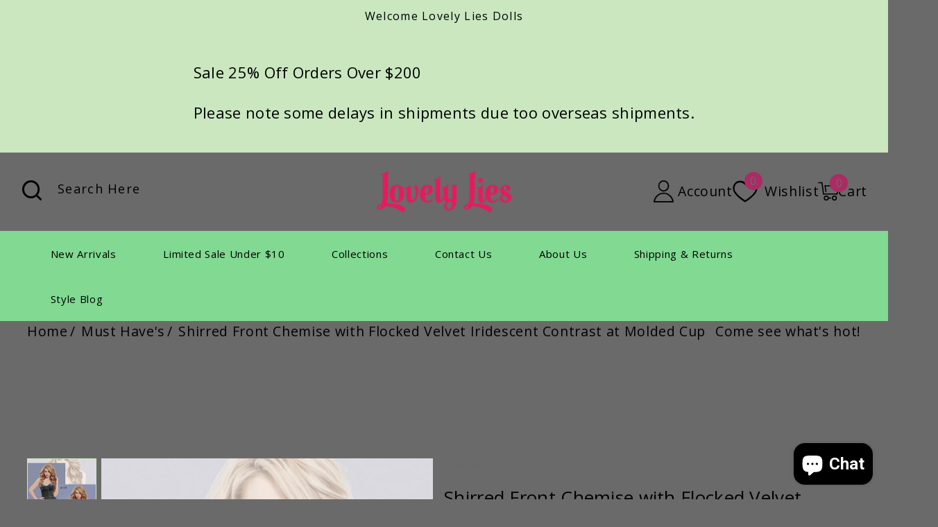

--- FILE ---
content_type: text/html; charset=utf-8
request_url: https://lovely-lies.com/collections/new-arrival/products/jl1231-color-black-green
body_size: 46907
content:
<!doctype html>
<html class="no-js" lang="en">
  <head>
    <meta charset="utf-8">
    <meta http-equiv="X-UA-Compatible" content="IE=edge">
    <meta name="viewport" content="width=device-width,initial-scale=1">
    <meta name="theme-color" content="">
    <link rel="canonical" href="https://lovely-lies.com/products/jl1231-color-black-green">
    <link rel="preconnect" href="https://cdn.shopify.com" crossorigin>
    <link rel="preconnect" href="https://fonts.googleapis.com">
    <link rel="preconnect" href="https://fonts.gstatic.com" crossorigin>
    <link
      href="https://fonts.googleapis.com/css2?family=Halant:wght@300;400;500;600;700&family=Roboto:ital,wght@0,100;0,300;0,400;0,500;0,700;0,900;1,100;1,300;1,400;1,500;1,700;1,900&display=swap"
      rel="stylesheet"
    ><link rel="preconnect" href="https://fonts.shopifycdn.com" crossorigin><title>
      Shirred Front Chemise with Flocked Velvet Iridescent Contrast at Molde
 &ndash; Lovely Lies</title>

    
      <meta name="description" content="Babydoll With Sheering In Center And Molded Cup. FREE shipping via USPS for domestic orders. Get yours here!">
    

    

<meta property="og:site_name" content="Lovely Lies">
<meta property="og:url" content="https://lovely-lies.com/products/jl1231-color-black-green">
<meta property="og:title" content="Shirred Front Chemise with Flocked Velvet Iridescent Contrast at Molde">
<meta property="og:type" content="product">
<meta property="og:description" content="Babydoll With Sheering In Center And Molded Cup. FREE shipping via USPS for domestic orders. Get yours here!"><meta property="og:image" content="http://lovely-lies.com/cdn/shop/products/JL123.jpg?v=1662679172">
  <meta property="og:image:secure_url" content="https://lovely-lies.com/cdn/shop/products/JL123.jpg?v=1662679172">
  <meta property="og:image:width" content="1149">
  <meta property="og:image:height" content="1724"><meta property="og:price:amount" content="9.99">
  <meta property="og:price:currency" content="USD"><meta name="twitter:site" content="@bnakedlingerie"><meta name="twitter:card" content="summary_large_image">
<meta name="twitter:title" content="Shirred Front Chemise with Flocked Velvet Iridescent Contrast at Molde">
<meta name="twitter:description" content="Babydoll With Sheering In Center And Molded Cup. FREE shipping via USPS for domestic orders. Get yours here!">

    <script src="//ajax.googleapis.com/ajax/libs/jquery/3.6.0/jquery.min.js" type="text/javascript"></script>
    <script src="//lovely-lies.com/cdn/shop/t/20/assets/constants.js?v=95358004781563950421730423902" defer="defer"></script>
    <script src="//lovely-lies.com/cdn/shop/t/20/assets/pubsub.js?v=2921868252632587581730423902" defer="defer"></script>
    <script src="//lovely-lies.com/cdn/shop/t/20/assets/countdown.js?v=110252968163140641241730423902" defer="defer"></script>
    <script src="//lovely-lies.com/cdn/shop/t/20/assets/global.js?v=137540317271687105061730423902" defer="defer"></script>
    <script src="//lovely-lies.com/cdn/shop/t/20/assets/owl.carousel.min.js?v=114319823024521139561730423902" defer="defer"></script>
    <link href="//lovely-lies.com/cdn/shop/t/20/assets/owl.carousel.css?v=19731946872071130901730423902" rel="stylesheet" type="text/css" media="all" />

    <script>window.performance && window.performance.mark && window.performance.mark('shopify.content_for_header.start');</script><meta name="facebook-domain-verification" content="5jbuqwa05weon53oxz0vjr1xeemsq1">
<meta id="shopify-digital-wallet" name="shopify-digital-wallet" content="/27793830/digital_wallets/dialog">
<meta name="shopify-checkout-api-token" content="c3f3933006c4cd2fd3ed42c3c0cf93f0">
<meta id="in-context-paypal-metadata" data-shop-id="27793830" data-venmo-supported="false" data-environment="production" data-locale="en_US" data-paypal-v4="true" data-currency="USD">
<link rel="alternate" hreflang="x-default" href="https://lovely-lies.com/products/jl1231-color-black-green">
<link rel="alternate" hreflang="en" href="https://lovely-lies.com/products/jl1231-color-black-green">
<link rel="alternate" hreflang="es" href="https://lovely-lies.com/es/products/jl1231-color-black-green">
<link rel="alternate" hreflang="en-CA" href="https://lovely-lies.com/en-ca/products/jl1231-color-black-green">
<link rel="alternate" hreflang="fr-CA" href="https://lovely-lies.com/fr-ca/products/jl1231-color-black-green">
<link rel="alternate" hreflang="en-GB" href="https://lovely-lies.com/en-gb/products/jl1231-color-black-green">
<link rel="alternate" hreflang="en-AU" href="https://lovely-lies.com/en-au/products/jl1231-color-black-green">
<link rel="alternate" type="application/json+oembed" href="https://lovely-lies.com/products/jl1231-color-black-green.oembed">
<script async="async" src="/checkouts/internal/preloads.js?locale=en-US"></script>
<link rel="preconnect" href="https://shop.app" crossorigin="anonymous">
<script async="async" src="https://shop.app/checkouts/internal/preloads.js?locale=en-US&shop_id=27793830" crossorigin="anonymous"></script>
<script id="apple-pay-shop-capabilities" type="application/json">{"shopId":27793830,"countryCode":"US","currencyCode":"USD","merchantCapabilities":["supports3DS"],"merchantId":"gid:\/\/shopify\/Shop\/27793830","merchantName":"Lovely Lies","requiredBillingContactFields":["postalAddress","email","phone"],"requiredShippingContactFields":["postalAddress","email","phone"],"shippingType":"shipping","supportedNetworks":["visa","masterCard","amex","discover","elo","jcb"],"total":{"type":"pending","label":"Lovely Lies","amount":"1.00"},"shopifyPaymentsEnabled":true,"supportsSubscriptions":true}</script>
<script id="shopify-features" type="application/json">{"accessToken":"c3f3933006c4cd2fd3ed42c3c0cf93f0","betas":["rich-media-storefront-analytics"],"domain":"lovely-lies.com","predictiveSearch":true,"shopId":27793830,"locale":"en"}</script>
<script>var Shopify = Shopify || {};
Shopify.shop = "lovely-lies.myshopify.com";
Shopify.locale = "en";
Shopify.currency = {"active":"USD","rate":"1.0"};
Shopify.country = "US";
Shopify.theme = {"name":"pinklady-installer","id":143399649512,"schema_name":"Pinklady","schema_version":"1.0.0","theme_store_id":null,"role":"main"};
Shopify.theme.handle = "null";
Shopify.theme.style = {"id":null,"handle":null};
Shopify.cdnHost = "lovely-lies.com/cdn";
Shopify.routes = Shopify.routes || {};
Shopify.routes.root = "/";</script>
<script type="module">!function(o){(o.Shopify=o.Shopify||{}).modules=!0}(window);</script>
<script>!function(o){function n(){var o=[];function n(){o.push(Array.prototype.slice.apply(arguments))}return n.q=o,n}var t=o.Shopify=o.Shopify||{};t.loadFeatures=n(),t.autoloadFeatures=n()}(window);</script>
<script>
  window.ShopifyPay = window.ShopifyPay || {};
  window.ShopifyPay.apiHost = "shop.app\/pay";
  window.ShopifyPay.redirectState = null;
</script>
<script id="shop-js-analytics" type="application/json">{"pageType":"product"}</script>
<script defer="defer" async type="module" src="//lovely-lies.com/cdn/shopifycloud/shop-js/modules/v2/client.init-shop-cart-sync_BN7fPSNr.en.esm.js"></script>
<script defer="defer" async type="module" src="//lovely-lies.com/cdn/shopifycloud/shop-js/modules/v2/chunk.common_Cbph3Kss.esm.js"></script>
<script defer="defer" async type="module" src="//lovely-lies.com/cdn/shopifycloud/shop-js/modules/v2/chunk.modal_DKumMAJ1.esm.js"></script>
<script type="module">
  await import("//lovely-lies.com/cdn/shopifycloud/shop-js/modules/v2/client.init-shop-cart-sync_BN7fPSNr.en.esm.js");
await import("//lovely-lies.com/cdn/shopifycloud/shop-js/modules/v2/chunk.common_Cbph3Kss.esm.js");
await import("//lovely-lies.com/cdn/shopifycloud/shop-js/modules/v2/chunk.modal_DKumMAJ1.esm.js");

  window.Shopify.SignInWithShop?.initShopCartSync?.({"fedCMEnabled":true,"windoidEnabled":true});

</script>
<script defer="defer" async type="module" src="//lovely-lies.com/cdn/shopifycloud/shop-js/modules/v2/client.payment-terms_BxzfvcZJ.en.esm.js"></script>
<script defer="defer" async type="module" src="//lovely-lies.com/cdn/shopifycloud/shop-js/modules/v2/chunk.common_Cbph3Kss.esm.js"></script>
<script defer="defer" async type="module" src="//lovely-lies.com/cdn/shopifycloud/shop-js/modules/v2/chunk.modal_DKumMAJ1.esm.js"></script>
<script type="module">
  await import("//lovely-lies.com/cdn/shopifycloud/shop-js/modules/v2/client.payment-terms_BxzfvcZJ.en.esm.js");
await import("//lovely-lies.com/cdn/shopifycloud/shop-js/modules/v2/chunk.common_Cbph3Kss.esm.js");
await import("//lovely-lies.com/cdn/shopifycloud/shop-js/modules/v2/chunk.modal_DKumMAJ1.esm.js");

  
</script>
<script>
  window.Shopify = window.Shopify || {};
  if (!window.Shopify.featureAssets) window.Shopify.featureAssets = {};
  window.Shopify.featureAssets['shop-js'] = {"shop-cart-sync":["modules/v2/client.shop-cart-sync_CJVUk8Jm.en.esm.js","modules/v2/chunk.common_Cbph3Kss.esm.js","modules/v2/chunk.modal_DKumMAJ1.esm.js"],"init-fed-cm":["modules/v2/client.init-fed-cm_7Fvt41F4.en.esm.js","modules/v2/chunk.common_Cbph3Kss.esm.js","modules/v2/chunk.modal_DKumMAJ1.esm.js"],"init-shop-email-lookup-coordinator":["modules/v2/client.init-shop-email-lookup-coordinator_Cc088_bR.en.esm.js","modules/v2/chunk.common_Cbph3Kss.esm.js","modules/v2/chunk.modal_DKumMAJ1.esm.js"],"init-windoid":["modules/v2/client.init-windoid_hPopwJRj.en.esm.js","modules/v2/chunk.common_Cbph3Kss.esm.js","modules/v2/chunk.modal_DKumMAJ1.esm.js"],"shop-button":["modules/v2/client.shop-button_B0jaPSNF.en.esm.js","modules/v2/chunk.common_Cbph3Kss.esm.js","modules/v2/chunk.modal_DKumMAJ1.esm.js"],"shop-cash-offers":["modules/v2/client.shop-cash-offers_DPIskqss.en.esm.js","modules/v2/chunk.common_Cbph3Kss.esm.js","modules/v2/chunk.modal_DKumMAJ1.esm.js"],"shop-toast-manager":["modules/v2/client.shop-toast-manager_CK7RT69O.en.esm.js","modules/v2/chunk.common_Cbph3Kss.esm.js","modules/v2/chunk.modal_DKumMAJ1.esm.js"],"init-shop-cart-sync":["modules/v2/client.init-shop-cart-sync_BN7fPSNr.en.esm.js","modules/v2/chunk.common_Cbph3Kss.esm.js","modules/v2/chunk.modal_DKumMAJ1.esm.js"],"init-customer-accounts-sign-up":["modules/v2/client.init-customer-accounts-sign-up_CfPf4CXf.en.esm.js","modules/v2/client.shop-login-button_DeIztwXF.en.esm.js","modules/v2/chunk.common_Cbph3Kss.esm.js","modules/v2/chunk.modal_DKumMAJ1.esm.js"],"pay-button":["modules/v2/client.pay-button_CgIwFSYN.en.esm.js","modules/v2/chunk.common_Cbph3Kss.esm.js","modules/v2/chunk.modal_DKumMAJ1.esm.js"],"init-customer-accounts":["modules/v2/client.init-customer-accounts_DQ3x16JI.en.esm.js","modules/v2/client.shop-login-button_DeIztwXF.en.esm.js","modules/v2/chunk.common_Cbph3Kss.esm.js","modules/v2/chunk.modal_DKumMAJ1.esm.js"],"avatar":["modules/v2/client.avatar_BTnouDA3.en.esm.js"],"init-shop-for-new-customer-accounts":["modules/v2/client.init-shop-for-new-customer-accounts_CsZy_esa.en.esm.js","modules/v2/client.shop-login-button_DeIztwXF.en.esm.js","modules/v2/chunk.common_Cbph3Kss.esm.js","modules/v2/chunk.modal_DKumMAJ1.esm.js"],"shop-follow-button":["modules/v2/client.shop-follow-button_BRMJjgGd.en.esm.js","modules/v2/chunk.common_Cbph3Kss.esm.js","modules/v2/chunk.modal_DKumMAJ1.esm.js"],"checkout-modal":["modules/v2/client.checkout-modal_B9Drz_yf.en.esm.js","modules/v2/chunk.common_Cbph3Kss.esm.js","modules/v2/chunk.modal_DKumMAJ1.esm.js"],"shop-login-button":["modules/v2/client.shop-login-button_DeIztwXF.en.esm.js","modules/v2/chunk.common_Cbph3Kss.esm.js","modules/v2/chunk.modal_DKumMAJ1.esm.js"],"lead-capture":["modules/v2/client.lead-capture_DXYzFM3R.en.esm.js","modules/v2/chunk.common_Cbph3Kss.esm.js","modules/v2/chunk.modal_DKumMAJ1.esm.js"],"shop-login":["modules/v2/client.shop-login_CA5pJqmO.en.esm.js","modules/v2/chunk.common_Cbph3Kss.esm.js","modules/v2/chunk.modal_DKumMAJ1.esm.js"],"payment-terms":["modules/v2/client.payment-terms_BxzfvcZJ.en.esm.js","modules/v2/chunk.common_Cbph3Kss.esm.js","modules/v2/chunk.modal_DKumMAJ1.esm.js"]};
</script>
<script>(function() {
  var isLoaded = false;
  function asyncLoad() {
    if (isLoaded) return;
    isLoaded = true;
    var urls = ["https:\/\/cdn1.stamped.io\/files\/widget.min.js?shop=lovely-lies.myshopify.com","https:\/\/shopify-widget.route.com\/shopify.widget.js?shop=lovely-lies.myshopify.com","https:\/\/script.pop-convert.com\/new-micro\/production.pc.min.js?unique_id=lovely-lies.myshopify.com\u0026shop=lovely-lies.myshopify.com","https:\/\/cdn.s3.pop-convert.com\/pcjs.production.min.js?unique_id=lovely-lies.myshopify.com\u0026shop=lovely-lies.myshopify.com"];
    for (var i = 0; i < urls.length; i++) {
      var s = document.createElement('script');
      s.type = 'text/javascript';
      s.async = true;
      s.src = urls[i];
      var x = document.getElementsByTagName('script')[0];
      x.parentNode.insertBefore(s, x);
    }
  };
  if(window.attachEvent) {
    window.attachEvent('onload', asyncLoad);
  } else {
    window.addEventListener('load', asyncLoad, false);
  }
})();</script>
<script id="__st">var __st={"a":27793830,"offset":-28800,"reqid":"9749408a-5f84-40e0-87a6-3fb0ee654455-1770025279","pageurl":"lovely-lies.com\/collections\/new-arrival\/products\/jl1231-color-black-green","u":"f314a35589e2","p":"product","rtyp":"product","rid":4524291031114};</script>
<script>window.ShopifyPaypalV4VisibilityTracking = true;</script>
<script id="captcha-bootstrap">!function(){'use strict';const t='contact',e='account',n='new_comment',o=[[t,t],['blogs',n],['comments',n],[t,'customer']],c=[[e,'customer_login'],[e,'guest_login'],[e,'recover_customer_password'],[e,'create_customer']],r=t=>t.map((([t,e])=>`form[action*='/${t}']:not([data-nocaptcha='true']) input[name='form_type'][value='${e}']`)).join(','),a=t=>()=>t?[...document.querySelectorAll(t)].map((t=>t.form)):[];function s(){const t=[...o],e=r(t);return a(e)}const i='password',u='form_key',d=['recaptcha-v3-token','g-recaptcha-response','h-captcha-response',i],f=()=>{try{return window.sessionStorage}catch{return}},m='__shopify_v',_=t=>t.elements[u];function p(t,e,n=!1){try{const o=window.sessionStorage,c=JSON.parse(o.getItem(e)),{data:r}=function(t){const{data:e,action:n}=t;return t[m]||n?{data:e,action:n}:{data:t,action:n}}(c);for(const[e,n]of Object.entries(r))t.elements[e]&&(t.elements[e].value=n);n&&o.removeItem(e)}catch(o){console.error('form repopulation failed',{error:o})}}const l='form_type',E='cptcha';function T(t){t.dataset[E]=!0}const w=window,h=w.document,L='Shopify',v='ce_forms',y='captcha';let A=!1;((t,e)=>{const n=(g='f06e6c50-85a8-45c8-87d0-21a2b65856fe',I='https://cdn.shopify.com/shopifycloud/storefront-forms-hcaptcha/ce_storefront_forms_captcha_hcaptcha.v1.5.2.iife.js',D={infoText:'Protected by hCaptcha',privacyText:'Privacy',termsText:'Terms'},(t,e,n)=>{const o=w[L][v],c=o.bindForm;if(c)return c(t,g,e,D).then(n);var r;o.q.push([[t,g,e,D],n]),r=I,A||(h.body.append(Object.assign(h.createElement('script'),{id:'captcha-provider',async:!0,src:r})),A=!0)});var g,I,D;w[L]=w[L]||{},w[L][v]=w[L][v]||{},w[L][v].q=[],w[L][y]=w[L][y]||{},w[L][y].protect=function(t,e){n(t,void 0,e),T(t)},Object.freeze(w[L][y]),function(t,e,n,w,h,L){const[v,y,A,g]=function(t,e,n){const i=e?o:[],u=t?c:[],d=[...i,...u],f=r(d),m=r(i),_=r(d.filter((([t,e])=>n.includes(e))));return[a(f),a(m),a(_),s()]}(w,h,L),I=t=>{const e=t.target;return e instanceof HTMLFormElement?e:e&&e.form},D=t=>v().includes(t);t.addEventListener('submit',(t=>{const e=I(t);if(!e)return;const n=D(e)&&!e.dataset.hcaptchaBound&&!e.dataset.recaptchaBound,o=_(e),c=g().includes(e)&&(!o||!o.value);(n||c)&&t.preventDefault(),c&&!n&&(function(t){try{if(!f())return;!function(t){const e=f();if(!e)return;const n=_(t);if(!n)return;const o=n.value;o&&e.removeItem(o)}(t);const e=Array.from(Array(32),(()=>Math.random().toString(36)[2])).join('');!function(t,e){_(t)||t.append(Object.assign(document.createElement('input'),{type:'hidden',name:u})),t.elements[u].value=e}(t,e),function(t,e){const n=f();if(!n)return;const o=[...t.querySelectorAll(`input[type='${i}']`)].map((({name:t})=>t)),c=[...d,...o],r={};for(const[a,s]of new FormData(t).entries())c.includes(a)||(r[a]=s);n.setItem(e,JSON.stringify({[m]:1,action:t.action,data:r}))}(t,e)}catch(e){console.error('failed to persist form',e)}}(e),e.submit())}));const S=(t,e)=>{t&&!t.dataset[E]&&(n(t,e.some((e=>e===t))),T(t))};for(const o of['focusin','change'])t.addEventListener(o,(t=>{const e=I(t);D(e)&&S(e,y())}));const B=e.get('form_key'),M=e.get(l),P=B&&M;t.addEventListener('DOMContentLoaded',(()=>{const t=y();if(P)for(const e of t)e.elements[l].value===M&&p(e,B);[...new Set([...A(),...v().filter((t=>'true'===t.dataset.shopifyCaptcha))])].forEach((e=>S(e,t)))}))}(h,new URLSearchParams(w.location.search),n,t,e,['guest_login'])})(!0,!0)}();</script>
<script integrity="sha256-4kQ18oKyAcykRKYeNunJcIwy7WH5gtpwJnB7kiuLZ1E=" data-source-attribution="shopify.loadfeatures" defer="defer" src="//lovely-lies.com/cdn/shopifycloud/storefront/assets/storefront/load_feature-a0a9edcb.js" crossorigin="anonymous"></script>
<script crossorigin="anonymous" defer="defer" src="//lovely-lies.com/cdn/shopifycloud/storefront/assets/shopify_pay/storefront-65b4c6d7.js?v=20250812"></script>
<script data-source-attribution="shopify.dynamic_checkout.dynamic.init">var Shopify=Shopify||{};Shopify.PaymentButton=Shopify.PaymentButton||{isStorefrontPortableWallets:!0,init:function(){window.Shopify.PaymentButton.init=function(){};var t=document.createElement("script");t.src="https://lovely-lies.com/cdn/shopifycloud/portable-wallets/latest/portable-wallets.en.js",t.type="module",document.head.appendChild(t)}};
</script>
<script data-source-attribution="shopify.dynamic_checkout.buyer_consent">
  function portableWalletsHideBuyerConsent(e){var t=document.getElementById("shopify-buyer-consent"),n=document.getElementById("shopify-subscription-policy-button");t&&n&&(t.classList.add("hidden"),t.setAttribute("aria-hidden","true"),n.removeEventListener("click",e))}function portableWalletsShowBuyerConsent(e){var t=document.getElementById("shopify-buyer-consent"),n=document.getElementById("shopify-subscription-policy-button");t&&n&&(t.classList.remove("hidden"),t.removeAttribute("aria-hidden"),n.addEventListener("click",e))}window.Shopify?.PaymentButton&&(window.Shopify.PaymentButton.hideBuyerConsent=portableWalletsHideBuyerConsent,window.Shopify.PaymentButton.showBuyerConsent=portableWalletsShowBuyerConsent);
</script>
<script data-source-attribution="shopify.dynamic_checkout.cart.bootstrap">document.addEventListener("DOMContentLoaded",(function(){function t(){return document.querySelector("shopify-accelerated-checkout-cart, shopify-accelerated-checkout")}if(t())Shopify.PaymentButton.init();else{new MutationObserver((function(e,n){t()&&(Shopify.PaymentButton.init(),n.disconnect())})).observe(document.body,{childList:!0,subtree:!0})}}));
</script>
<script id='scb4127' type='text/javascript' async='' src='https://lovely-lies.com/cdn/shopifycloud/privacy-banner/storefront-banner.js'></script><link id="shopify-accelerated-checkout-styles" rel="stylesheet" media="screen" href="https://lovely-lies.com/cdn/shopifycloud/portable-wallets/latest/accelerated-checkout-backwards-compat.css" crossorigin="anonymous">
<style id="shopify-accelerated-checkout-cart">
        #shopify-buyer-consent {
  margin-top: 1em;
  display: inline-block;
  width: 100%;
}

#shopify-buyer-consent.hidden {
  display: none;
}

#shopify-subscription-policy-button {
  background: none;
  border: none;
  padding: 0;
  text-decoration: underline;
  font-size: inherit;
  cursor: pointer;
}

#shopify-subscription-policy-button::before {
  box-shadow: none;
}

      </style>
<script id="sections-script" data-sections="header-top,header" defer="defer" src="//lovely-lies.com/cdn/shop/t/20/compiled_assets/scripts.js?v=5692"></script>
<script>window.performance && window.performance.mark && window.performance.mark('shopify.content_for_header.end');</script>


    <style data-shopify>
      @font-face {
  font-family: "Open Sans";
  font-weight: 400;
  font-style: normal;
  font-display: swap;
  src: url("//lovely-lies.com/cdn/fonts/open_sans/opensans_n4.c32e4d4eca5273f6d4ee95ddf54b5bbb75fc9b61.woff2") format("woff2"),
       url("//lovely-lies.com/cdn/fonts/open_sans/opensans_n4.5f3406f8d94162b37bfa232b486ac93ee892406d.woff") format("woff");
}

      @font-face {
  font-family: "Open Sans";
  font-weight: 700;
  font-style: normal;
  font-display: swap;
  src: url("//lovely-lies.com/cdn/fonts/open_sans/opensans_n7.a9393be1574ea8606c68f4441806b2711d0d13e4.woff2") format("woff2"),
       url("//lovely-lies.com/cdn/fonts/open_sans/opensans_n7.7b8af34a6ebf52beb1a4c1d8c73ad6910ec2e553.woff") format("woff");
}

      @font-face {
  font-family: "Open Sans";
  font-weight: 400;
  font-style: italic;
  font-display: swap;
  src: url("//lovely-lies.com/cdn/fonts/open_sans/opensans_i4.6f1d45f7a46916cc95c694aab32ecbf7509cbf33.woff2") format("woff2"),
       url("//lovely-lies.com/cdn/fonts/open_sans/opensans_i4.4efaa52d5a57aa9a57c1556cc2b7465d18839daa.woff") format("woff");
}

      @font-face {
  font-family: "Open Sans";
  font-weight: 700;
  font-style: italic;
  font-display: swap;
  src: url("//lovely-lies.com/cdn/fonts/open_sans/opensans_i7.916ced2e2ce15f7fcd95d196601a15e7b89ee9a4.woff2") format("woff2"),
       url("//lovely-lies.com/cdn/fonts/open_sans/opensans_i7.99a9cff8c86ea65461de497ade3d515a98f8b32a.woff") format("woff");
}

      @font-face {
  font-family: "Open Sans";
  font-weight: 400;
  font-style: normal;
  font-display: swap;
  src: url("//lovely-lies.com/cdn/fonts/open_sans/opensans_n4.c32e4d4eca5273f6d4ee95ddf54b5bbb75fc9b61.woff2") format("woff2"),
       url("//lovely-lies.com/cdn/fonts/open_sans/opensans_n4.5f3406f8d94162b37bfa232b486ac93ee892406d.woff") format("woff");
}


      :root {
          --font-body-family: "Open Sans", sans-serif;
        --font-body-style: normal;
        --font-body-weight: 400;
        --font-body-weight-bold: 700;

        
        --font-heading-family: "Open Sans", sans-serif;
        
        --font-heading-style: normal;
        --font-heading-weight: 400;

        --font-body-scale: 1.3;
        --font-heading-scale: 0.7692307692307693;

        --color-base-text: #000000;
        --color-shadow: #000000;
        --color-base-background-1: #6a6a6a;
        --color-base-border: #6a6a6a;
        --color-base-background-2: #81d992;
        --color-base-solid-button-labels: #000000;
        --color-base-outline-button-labels: #edc240;
        --color-base-accent-1: #cae7c0;
        --color-base-accent-2: #000000;
        --color-base-accent-3: #ab2b64;
        --payment-terms-background-color: #6a6a6a;
        --color-rating-empty: #6a6a6a;
      	--color-rating-filled: #edc240;

        --gradient-base-background-1: linear-gradient(270deg, rgba(198, 149, 202, 1) 11%, rgba(249, 208, 163, 1) 100%);
        --gradient-base-background-2: linear-gradient(4deg, rgba(170, 220, 193, 1) 14%, rgba(255, 250, 99, 1) 85%);
        --gradient-base-accent-1: linear-gradient(303deg, rgba(215, 151, 172, 1) 41%, rgba(234, 220, 236, 1) 100%, rgba(255, 140, 162, 1) 100%);
        --gradient-base-accent-2: linear-gradient(227deg, rgba(0, 0, 0, 1) 10%, rgba(168, 255, 251, 1) 100%);

        --media-padding: px;
        --media-border-opacity: 0.0;
        --media-border-width: 0px;
        --media-radius: 0px;
        --media-shadow-opacity: 0.0;
        --media-shadow-horizontal-offset: 0px;
        --media-shadow-vertical-offset: 0px;
        --media-shadow-blur-radius: 5px;
        --media-shadow-visible: 0;

        --page-width: 146rem;
        --page-width-margin: 0rem;

        --product-card-image-padding: 0.0rem;
        --product-card-corner-radius: 0.0rem;
        --product-card-text-alignment: center;
        --product-card-border-width: 0.0rem;
        --product-card-border-opacity: 1.0;
        --product-card-shadow-opacity: 0.0;
        --product-card-shadow-visible: 0;
        --product-card-shadow-horizontal-offset: 0.0rem;
        --product-card-shadow-vertical-offset: 0.0rem;
        --product-card-shadow-blur-radius: 0.0rem;

        --collection-card-image-padding: 0.0rem;
        --collection-card-corner-radius: 0.0rem;
        --collection-card-text-alignment: center;
        --collection-card-border-width: 0.0rem;
        --collection-card-border-opacity: 1.0;
        --collection-card-shadow-opacity: 0.0;
        --collection-card-shadow-visible: 0;
        --collection-card-shadow-horizontal-offset: 0.0rem;
        --collection-card-shadow-vertical-offset: 0.0rem;
        --collection-card-shadow-blur-radius: 0.0rem;

        --blog-card-image-padding: 0.0rem;
        --blog-card-corner-radius: 0.0rem;
        --blog-card-text-alignment: left;
        --blog-card-border-width: 0.0rem;
        --blog-card-border-opacity: 1.0;
        --blog-card-shadow-opacity: 0.0;
        --blog-card-shadow-visible: 0;
        --blog-card-shadow-horizontal-offset: 0.0rem;
        --blog-card-shadow-vertical-offset: 0.0rem;
        --blog-card-shadow-blur-radius: 0.0rem;

        --badge-corner-radius: 0.0rem;
        --badge-sale-background: #3e3638;
        --badge-soldout-background: rgba(0,0,0,0);

        --popup-border-width: 1px;
        --popup-border-opacity: 1.0;
        --popup-corner-radius: 0px;
        --popup-shadow-opacity: 0.0;
        --popup-shadow-horizontal-offset: 0px;
        --popup-shadow-vertical-offset: 0px;
        --popup-shadow-blur-radius: 0px;

        --drawer-border-width: 1px;
        --drawer-border-opacity: 0.1;
        --drawer-shadow-opacity: 0.0;
        --drawer-shadow-horizontal-offset: 0px;
        --drawer-shadow-vertical-offset: 0px;
        --drawer-shadow-blur-radius: 0px;

        --spacing-sections-desktop: 76px;
        --spacing-sections-mobile: 53px;

        --grid-desktop-vertical-spacing: 30px;
        --grid-desktop-horizontal-spacing: 15px;
        --grid-mobile-vertical-spacing: 15px;
        --grid-mobile-horizontal-spacing: 7px;

        --text-boxes-border-opacity: 1.0;
        --text-boxes-border-width: 1px;
        --text-boxes-radius: 0px;
        --text-boxes-shadow-opacity: 0.0;
        --text-boxes-shadow-visible: 0;
        --text-boxes-shadow-horizontal-offset: 0px;
        --text-boxes-shadow-vertical-offset: 4px;
        --text-boxes-shadow-blur-radius: 0px;

        --buttons-radius: 0px;
        --buttons-radius-outset: 0px;
        --buttons-border-width: 0px;
        --buttons-border-opacity: 1.0;
        --buttons-shadow-opacity: 0.0;
        --buttons-shadow-visible: 0;
        --buttons-shadow-horizontal-offset: 0px;
        --buttons-shadow-vertical-offset: 0px;
        --buttons-shadow-blur-radius: 0px;
        --buttons-border-offset: 0px;

        --inputs-radius: 0px;
        --inputs-border-width: 1px;
        --inputs-border-opacity: 1.0;
        --inputs-shadow-opacity: 0.0;
        --inputs-shadow-horizontal-offset: 0px;
        --inputs-margin-offset: 0px;
        --inputs-shadow-vertical-offset: 0px;
        --inputs-shadow-blur-radius: 0px;
        --inputs-radius-outset: 0px;

        --variant-pills-radius: 0px;
        --variant-pills-border-width: 1px;
        --variant-pills-border-opacity: 1.0;
        --variant-pills-shadow-opacity: 0.0;
        --variant-pills-shadow-horizontal-offset: 0px;
        --variant-pills-shadow-vertical-offset: 0px;
        --variant-pills-shadow-blur-radius: 0px;
      }

      *,
      *::before,
      *::after {
        box-sizing: inherit;
      }

      html {
        box-sizing: border-box;
        font-size: calc(var(--font-body-scale) * 62.5%);
        height: 100%;
      }

      body {
        display: grid;
        grid-template-rows: auto auto 1fr auto;
        grid-template-columns: 100%;
        min-height: 100%;
        margin: 0;
        font-size: 1.5rem;
        letter-spacing: 0.05rem;
        line-height: calc(1 + 0.7 / var(--font-body-scale));
        font-family: var(--font-body-family);
        font-style: var(--font-body-style);
        font-weight: var(--font-body-weight);
        color: var(--color-base-text);
      }
    </style>

    <link href="//lovely-lies.com/cdn/shop/t/20/assets/base.css?v=46190421769018903161730423901" rel="stylesheet" type="text/css" media="all" />
<link rel="preload" as="font" href="//lovely-lies.com/cdn/fonts/open_sans/opensans_n4.c32e4d4eca5273f6d4ee95ddf54b5bbb75fc9b61.woff2" type="font/woff2" crossorigin><link rel="preload" as="font" href="//lovely-lies.com/cdn/fonts/open_sans/opensans_n4.c32e4d4eca5273f6d4ee95ddf54b5bbb75fc9b61.woff2" type="font/woff2" crossorigin><link
        rel="stylesheet"
        href="//lovely-lies.com/cdn/shop/t/20/assets/component-predictive-search.css?v=172638967096713792541730423902"
        media="print"
        onload="this.media='all'"
      ><script>
      document.documentElement.className = document.documentElement.className.replace('no-js', 'js');
      if (Shopify.designMode) {
        document.documentElement.classList.add('shopify-design-mode');
      }
    </script>
  <script src="https://cdn.shopify.com/extensions/e8878072-2f6b-4e89-8082-94b04320908d/inbox-1254/assets/inbox-chat-loader.js" type="text/javascript" defer="defer"></script>
<link href="https://monorail-edge.shopifysvc.com" rel="dns-prefetch">
<script>(function(){if ("sendBeacon" in navigator && "performance" in window) {try {var session_token_from_headers = performance.getEntriesByType('navigation')[0].serverTiming.find(x => x.name == '_s').description;} catch {var session_token_from_headers = undefined;}var session_cookie_matches = document.cookie.match(/_shopify_s=([^;]*)/);var session_token_from_cookie = session_cookie_matches && session_cookie_matches.length === 2 ? session_cookie_matches[1] : "";var session_token = session_token_from_headers || session_token_from_cookie || "";function handle_abandonment_event(e) {var entries = performance.getEntries().filter(function(entry) {return /monorail-edge.shopifysvc.com/.test(entry.name);});if (!window.abandonment_tracked && entries.length === 0) {window.abandonment_tracked = true;var currentMs = Date.now();var navigation_start = performance.timing.navigationStart;var payload = {shop_id: 27793830,url: window.location.href,navigation_start,duration: currentMs - navigation_start,session_token,page_type: "product"};window.navigator.sendBeacon("https://monorail-edge.shopifysvc.com/v1/produce", JSON.stringify({schema_id: "online_store_buyer_site_abandonment/1.1",payload: payload,metadata: {event_created_at_ms: currentMs,event_sent_at_ms: currentMs}}));}}window.addEventListener('pagehide', handle_abandonment_event);}}());</script>
<script id="web-pixels-manager-setup">(function e(e,d,r,n,o){if(void 0===o&&(o={}),!Boolean(null===(a=null===(i=window.Shopify)||void 0===i?void 0:i.analytics)||void 0===a?void 0:a.replayQueue)){var i,a;window.Shopify=window.Shopify||{};var t=window.Shopify;t.analytics=t.analytics||{};var s=t.analytics;s.replayQueue=[],s.publish=function(e,d,r){return s.replayQueue.push([e,d,r]),!0};try{self.performance.mark("wpm:start")}catch(e){}var l=function(){var e={modern:/Edge?\/(1{2}[4-9]|1[2-9]\d|[2-9]\d{2}|\d{4,})\.\d+(\.\d+|)|Firefox\/(1{2}[4-9]|1[2-9]\d|[2-9]\d{2}|\d{4,})\.\d+(\.\d+|)|Chrom(ium|e)\/(9{2}|\d{3,})\.\d+(\.\d+|)|(Maci|X1{2}).+ Version\/(15\.\d+|(1[6-9]|[2-9]\d|\d{3,})\.\d+)([,.]\d+|)( \(\w+\)|)( Mobile\/\w+|) Safari\/|Chrome.+OPR\/(9{2}|\d{3,})\.\d+\.\d+|(CPU[ +]OS|iPhone[ +]OS|CPU[ +]iPhone|CPU IPhone OS|CPU iPad OS)[ +]+(15[._]\d+|(1[6-9]|[2-9]\d|\d{3,})[._]\d+)([._]\d+|)|Android:?[ /-](13[3-9]|1[4-9]\d|[2-9]\d{2}|\d{4,})(\.\d+|)(\.\d+|)|Android.+Firefox\/(13[5-9]|1[4-9]\d|[2-9]\d{2}|\d{4,})\.\d+(\.\d+|)|Android.+Chrom(ium|e)\/(13[3-9]|1[4-9]\d|[2-9]\d{2}|\d{4,})\.\d+(\.\d+|)|SamsungBrowser\/([2-9]\d|\d{3,})\.\d+/,legacy:/Edge?\/(1[6-9]|[2-9]\d|\d{3,})\.\d+(\.\d+|)|Firefox\/(5[4-9]|[6-9]\d|\d{3,})\.\d+(\.\d+|)|Chrom(ium|e)\/(5[1-9]|[6-9]\d|\d{3,})\.\d+(\.\d+|)([\d.]+$|.*Safari\/(?![\d.]+ Edge\/[\d.]+$))|(Maci|X1{2}).+ Version\/(10\.\d+|(1[1-9]|[2-9]\d|\d{3,})\.\d+)([,.]\d+|)( \(\w+\)|)( Mobile\/\w+|) Safari\/|Chrome.+OPR\/(3[89]|[4-9]\d|\d{3,})\.\d+\.\d+|(CPU[ +]OS|iPhone[ +]OS|CPU[ +]iPhone|CPU IPhone OS|CPU iPad OS)[ +]+(10[._]\d+|(1[1-9]|[2-9]\d|\d{3,})[._]\d+)([._]\d+|)|Android:?[ /-](13[3-9]|1[4-9]\d|[2-9]\d{2}|\d{4,})(\.\d+|)(\.\d+|)|Mobile Safari.+OPR\/([89]\d|\d{3,})\.\d+\.\d+|Android.+Firefox\/(13[5-9]|1[4-9]\d|[2-9]\d{2}|\d{4,})\.\d+(\.\d+|)|Android.+Chrom(ium|e)\/(13[3-9]|1[4-9]\d|[2-9]\d{2}|\d{4,})\.\d+(\.\d+|)|Android.+(UC? ?Browser|UCWEB|U3)[ /]?(15\.([5-9]|\d{2,})|(1[6-9]|[2-9]\d|\d{3,})\.\d+)\.\d+|SamsungBrowser\/(5\.\d+|([6-9]|\d{2,})\.\d+)|Android.+MQ{2}Browser\/(14(\.(9|\d{2,})|)|(1[5-9]|[2-9]\d|\d{3,})(\.\d+|))(\.\d+|)|K[Aa][Ii]OS\/(3\.\d+|([4-9]|\d{2,})\.\d+)(\.\d+|)/},d=e.modern,r=e.legacy,n=navigator.userAgent;return n.match(d)?"modern":n.match(r)?"legacy":"unknown"}(),u="modern"===l?"modern":"legacy",c=(null!=n?n:{modern:"",legacy:""})[u],f=function(e){return[e.baseUrl,"/wpm","/b",e.hashVersion,"modern"===e.buildTarget?"m":"l",".js"].join("")}({baseUrl:d,hashVersion:r,buildTarget:u}),m=function(e){var d=e.version,r=e.bundleTarget,n=e.surface,o=e.pageUrl,i=e.monorailEndpoint;return{emit:function(e){var a=e.status,t=e.errorMsg,s=(new Date).getTime(),l=JSON.stringify({metadata:{event_sent_at_ms:s},events:[{schema_id:"web_pixels_manager_load/3.1",payload:{version:d,bundle_target:r,page_url:o,status:a,surface:n,error_msg:t},metadata:{event_created_at_ms:s}}]});if(!i)return console&&console.warn&&console.warn("[Web Pixels Manager] No Monorail endpoint provided, skipping logging."),!1;try{return self.navigator.sendBeacon.bind(self.navigator)(i,l)}catch(e){}var u=new XMLHttpRequest;try{return u.open("POST",i,!0),u.setRequestHeader("Content-Type","text/plain"),u.send(l),!0}catch(e){return console&&console.warn&&console.warn("[Web Pixels Manager] Got an unhandled error while logging to Monorail."),!1}}}}({version:r,bundleTarget:l,surface:e.surface,pageUrl:self.location.href,monorailEndpoint:e.monorailEndpoint});try{o.browserTarget=l,function(e){var d=e.src,r=e.async,n=void 0===r||r,o=e.onload,i=e.onerror,a=e.sri,t=e.scriptDataAttributes,s=void 0===t?{}:t,l=document.createElement("script"),u=document.querySelector("head"),c=document.querySelector("body");if(l.async=n,l.src=d,a&&(l.integrity=a,l.crossOrigin="anonymous"),s)for(var f in s)if(Object.prototype.hasOwnProperty.call(s,f))try{l.dataset[f]=s[f]}catch(e){}if(o&&l.addEventListener("load",o),i&&l.addEventListener("error",i),u)u.appendChild(l);else{if(!c)throw new Error("Did not find a head or body element to append the script");c.appendChild(l)}}({src:f,async:!0,onload:function(){if(!function(){var e,d;return Boolean(null===(d=null===(e=window.Shopify)||void 0===e?void 0:e.analytics)||void 0===d?void 0:d.initialized)}()){var d=window.webPixelsManager.init(e)||void 0;if(d){var r=window.Shopify.analytics;r.replayQueue.forEach((function(e){var r=e[0],n=e[1],o=e[2];d.publishCustomEvent(r,n,o)})),r.replayQueue=[],r.publish=d.publishCustomEvent,r.visitor=d.visitor,r.initialized=!0}}},onerror:function(){return m.emit({status:"failed",errorMsg:"".concat(f," has failed to load")})},sri:function(e){var d=/^sha384-[A-Za-z0-9+/=]+$/;return"string"==typeof e&&d.test(e)}(c)?c:"",scriptDataAttributes:o}),m.emit({status:"loading"})}catch(e){m.emit({status:"failed",errorMsg:(null==e?void 0:e.message)||"Unknown error"})}}})({shopId: 27793830,storefrontBaseUrl: "https://lovely-lies.com",extensionsBaseUrl: "https://extensions.shopifycdn.com/cdn/shopifycloud/web-pixels-manager",monorailEndpoint: "https://monorail-edge.shopifysvc.com/unstable/produce_batch",surface: "storefront-renderer",enabledBetaFlags: ["2dca8a86"],webPixelsConfigList: [{"id":"1557463272","configuration":"{\"serverEndpoint\":\"https:\/\/s.promify.ai\/api\/promify-pixel\",\"enableGoogleAds\":\"true\",\"enableMetaAds\":\"true\",\"testMode\":\"false\"}","eventPayloadVersion":"v1","runtimeContext":"STRICT","scriptVersion":"ead9877b1e4ff1d5b0e81b81bd303818","type":"APP","apiClientId":273176920065,"privacyPurposes":["ANALYTICS","MARKETING","SALE_OF_DATA"],"dataSharingAdjustments":{"protectedCustomerApprovalScopes":["read_customer_personal_data"]}},{"id":"1142620392","configuration":"{\"vibePixelId\":\"lkoo4L\"}","eventPayloadVersion":"v1","runtimeContext":"STRICT","scriptVersion":"72859894ec8aa8d5e0246c40aaed9466","type":"APP","apiClientId":132266098689,"privacyPurposes":["ANALYTICS","MARKETING"],"dataSharingAdjustments":{"protectedCustomerApprovalScopes":[]}},{"id":"611811560","configuration":"{\"pixel_id\":\"965257083982960\",\"pixel_type\":\"facebook_pixel\"}","eventPayloadVersion":"v1","runtimeContext":"OPEN","scriptVersion":"ca16bc87fe92b6042fbaa3acc2fbdaa6","type":"APP","apiClientId":2329312,"privacyPurposes":["ANALYTICS","MARKETING","SALE_OF_DATA"],"dataSharingAdjustments":{"protectedCustomerApprovalScopes":["read_customer_address","read_customer_email","read_customer_name","read_customer_personal_data","read_customer_phone"]}},{"id":"573341928","configuration":"{\"config\":\"{\\\"pixel_id\\\":\\\"GT-MJW4Z77K\\\",\\\"target_country\\\":\\\"US\\\",\\\"gtag_events\\\":[{\\\"type\\\":\\\"view_item\\\",\\\"action_label\\\":\\\"MC-4V5RS62WDW\\\"},{\\\"type\\\":\\\"purchase\\\",\\\"action_label\\\":\\\"MC-4V5RS62WDW\\\"},{\\\"type\\\":\\\"page_view\\\",\\\"action_label\\\":\\\"MC-4V5RS62WDW\\\"}],\\\"enable_monitoring_mode\\\":false}\"}","eventPayloadVersion":"v1","runtimeContext":"OPEN","scriptVersion":"b2a88bafab3e21179ed38636efcd8a93","type":"APP","apiClientId":1780363,"privacyPurposes":[],"dataSharingAdjustments":{"protectedCustomerApprovalScopes":["read_customer_address","read_customer_email","read_customer_name","read_customer_personal_data","read_customer_phone"]}},{"id":"543162600","configuration":"{\"tagID\":\"2612953246463\"}","eventPayloadVersion":"v1","runtimeContext":"STRICT","scriptVersion":"18031546ee651571ed29edbe71a3550b","type":"APP","apiClientId":3009811,"privacyPurposes":["ANALYTICS","MARKETING","SALE_OF_DATA"],"dataSharingAdjustments":{"protectedCustomerApprovalScopes":["read_customer_address","read_customer_email","read_customer_name","read_customer_personal_data","read_customer_phone"]}},{"id":"54460648","eventPayloadVersion":"v1","runtimeContext":"LAX","scriptVersion":"1","type":"CUSTOM","privacyPurposes":["MARKETING"],"name":"Meta pixel (migrated)"},{"id":"64520424","eventPayloadVersion":"v1","runtimeContext":"LAX","scriptVersion":"1","type":"CUSTOM","privacyPurposes":["ANALYTICS"],"name":"Google Analytics tag (migrated)"},{"id":"shopify-app-pixel","configuration":"{}","eventPayloadVersion":"v1","runtimeContext":"STRICT","scriptVersion":"0450","apiClientId":"shopify-pixel","type":"APP","privacyPurposes":["ANALYTICS","MARKETING"]},{"id":"shopify-custom-pixel","eventPayloadVersion":"v1","runtimeContext":"LAX","scriptVersion":"0450","apiClientId":"shopify-pixel","type":"CUSTOM","privacyPurposes":["ANALYTICS","MARKETING"]}],isMerchantRequest: false,initData: {"shop":{"name":"Lovely Lies","paymentSettings":{"currencyCode":"USD"},"myshopifyDomain":"lovely-lies.myshopify.com","countryCode":"US","storefrontUrl":"https:\/\/lovely-lies.com"},"customer":null,"cart":null,"checkout":null,"productVariants":[{"price":{"amount":9.99,"currencyCode":"USD"},"product":{"title":"Shirred Front Chemise with Flocked Velvet Iridescent Contrast at Molded Cup","vendor":"B' Naked","id":"4524291031114","untranslatedTitle":"Shirred Front Chemise with Flocked Velvet Iridescent Contrast at Molded Cup","url":"\/products\/jl1231-color-black-green","type":"Babydolls"},"id":"31816511389770","image":{"src":"\/\/lovely-lies.com\/cdn\/shop\/products\/JL123.jpg?v=1662679172"},"sku":"JL123-GRN-M","title":"Small\/Medium \/ Green","untranslatedTitle":"Small\/Medium \/ Green"},{"price":{"amount":9.99,"currencyCode":"USD"},"product":{"title":"Shirred Front Chemise with Flocked Velvet Iridescent Contrast at Molded Cup","vendor":"B' Naked","id":"4524291031114","untranslatedTitle":"Shirred Front Chemise with Flocked Velvet Iridescent Contrast at Molded Cup","url":"\/products\/jl1231-color-black-green","type":"Babydolls"},"id":"31816511422538","image":{"src":"\/\/lovely-lies.com\/cdn\/shop\/products\/JL123.jpg?v=1662679172"},"sku":"JL123-GRN-XL","title":"Large\/X-large \/ Green","untranslatedTitle":"Large\/X-large \/ Green"},{"price":{"amount":9.99,"currencyCode":"USD"},"product":{"title":"Shirred Front Chemise with Flocked Velvet Iridescent Contrast at Molded Cup","vendor":"B' Naked","id":"4524291031114","untranslatedTitle":"Shirred Front Chemise with Flocked Velvet Iridescent Contrast at Molded Cup","url":"\/products\/jl1231-color-black-green","type":"Babydolls"},"id":"31816511455306","image":{"src":"\/\/lovely-lies.com\/cdn\/shop\/products\/JL123.jpg?v=1662679172"},"sku":"JL123-RED-M","title":"Small\/Medium \/ Red","untranslatedTitle":"Small\/Medium \/ Red"},{"price":{"amount":9.99,"currencyCode":"USD"},"product":{"title":"Shirred Front Chemise with Flocked Velvet Iridescent Contrast at Molded Cup","vendor":"B' Naked","id":"4524291031114","untranslatedTitle":"Shirred Front Chemise with Flocked Velvet Iridescent Contrast at Molded Cup","url":"\/products\/jl1231-color-black-green","type":"Babydolls"},"id":"31816511488074","image":{"src":"\/\/lovely-lies.com\/cdn\/shop\/products\/JL123.jpg?v=1662679172"},"sku":"JL123-RED-XL","title":"Large\/X-large \/ Red","untranslatedTitle":"Large\/X-large \/ Red"}],"purchasingCompany":null},},"https://lovely-lies.com/cdn","1d2a099fw23dfb22ep557258f5m7a2edbae",{"modern":"","legacy":""},{"shopId":"27793830","storefrontBaseUrl":"https:\/\/lovely-lies.com","extensionBaseUrl":"https:\/\/extensions.shopifycdn.com\/cdn\/shopifycloud\/web-pixels-manager","surface":"storefront-renderer","enabledBetaFlags":"[\"2dca8a86\"]","isMerchantRequest":"false","hashVersion":"1d2a099fw23dfb22ep557258f5m7a2edbae","publish":"custom","events":"[[\"page_viewed\",{}],[\"product_viewed\",{\"productVariant\":{\"price\":{\"amount\":9.99,\"currencyCode\":\"USD\"},\"product\":{\"title\":\"Shirred Front Chemise with Flocked Velvet Iridescent Contrast at Molded Cup\",\"vendor\":\"B' Naked\",\"id\":\"4524291031114\",\"untranslatedTitle\":\"Shirred Front Chemise with Flocked Velvet Iridescent Contrast at Molded Cup\",\"url\":\"\/products\/jl1231-color-black-green\",\"type\":\"Babydolls\"},\"id\":\"31816511389770\",\"image\":{\"src\":\"\/\/lovely-lies.com\/cdn\/shop\/products\/JL123.jpg?v=1662679172\"},\"sku\":\"JL123-GRN-M\",\"title\":\"Small\/Medium \/ Green\",\"untranslatedTitle\":\"Small\/Medium \/ Green\"}}]]"});</script><script>
  window.ShopifyAnalytics = window.ShopifyAnalytics || {};
  window.ShopifyAnalytics.meta = window.ShopifyAnalytics.meta || {};
  window.ShopifyAnalytics.meta.currency = 'USD';
  var meta = {"product":{"id":4524291031114,"gid":"gid:\/\/shopify\/Product\/4524291031114","vendor":"B' Naked","type":"Babydolls","handle":"jl1231-color-black-green","variants":[{"id":31816511389770,"price":999,"name":"Shirred Front Chemise with Flocked Velvet Iridescent Contrast at Molded Cup - Small\/Medium \/ Green","public_title":"Small\/Medium \/ Green","sku":"JL123-GRN-M"},{"id":31816511422538,"price":999,"name":"Shirred Front Chemise with Flocked Velvet Iridescent Contrast at Molded Cup - Large\/X-large \/ Green","public_title":"Large\/X-large \/ Green","sku":"JL123-GRN-XL"},{"id":31816511455306,"price":999,"name":"Shirred Front Chemise with Flocked Velvet Iridescent Contrast at Molded Cup - Small\/Medium \/ Red","public_title":"Small\/Medium \/ Red","sku":"JL123-RED-M"},{"id":31816511488074,"price":999,"name":"Shirred Front Chemise with Flocked Velvet Iridescent Contrast at Molded Cup - Large\/X-large \/ Red","public_title":"Large\/X-large \/ Red","sku":"JL123-RED-XL"}],"remote":false},"page":{"pageType":"product","resourceType":"product","resourceId":4524291031114,"requestId":"9749408a-5f84-40e0-87a6-3fb0ee654455-1770025279"}};
  for (var attr in meta) {
    window.ShopifyAnalytics.meta[attr] = meta[attr];
  }
</script>
<script class="analytics">
  (function () {
    var customDocumentWrite = function(content) {
      var jquery = null;

      if (window.jQuery) {
        jquery = window.jQuery;
      } else if (window.Checkout && window.Checkout.$) {
        jquery = window.Checkout.$;
      }

      if (jquery) {
        jquery('body').append(content);
      }
    };

    var hasLoggedConversion = function(token) {
      if (token) {
        return document.cookie.indexOf('loggedConversion=' + token) !== -1;
      }
      return false;
    }

    var setCookieIfConversion = function(token) {
      if (token) {
        var twoMonthsFromNow = new Date(Date.now());
        twoMonthsFromNow.setMonth(twoMonthsFromNow.getMonth() + 2);

        document.cookie = 'loggedConversion=' + token + '; expires=' + twoMonthsFromNow;
      }
    }

    var trekkie = window.ShopifyAnalytics.lib = window.trekkie = window.trekkie || [];
    if (trekkie.integrations) {
      return;
    }
    trekkie.methods = [
      'identify',
      'page',
      'ready',
      'track',
      'trackForm',
      'trackLink'
    ];
    trekkie.factory = function(method) {
      return function() {
        var args = Array.prototype.slice.call(arguments);
        args.unshift(method);
        trekkie.push(args);
        return trekkie;
      };
    };
    for (var i = 0; i < trekkie.methods.length; i++) {
      var key = trekkie.methods[i];
      trekkie[key] = trekkie.factory(key);
    }
    trekkie.load = function(config) {
      trekkie.config = config || {};
      trekkie.config.initialDocumentCookie = document.cookie;
      var first = document.getElementsByTagName('script')[0];
      var script = document.createElement('script');
      script.type = 'text/javascript';
      script.onerror = function(e) {
        var scriptFallback = document.createElement('script');
        scriptFallback.type = 'text/javascript';
        scriptFallback.onerror = function(error) {
                var Monorail = {
      produce: function produce(monorailDomain, schemaId, payload) {
        var currentMs = new Date().getTime();
        var event = {
          schema_id: schemaId,
          payload: payload,
          metadata: {
            event_created_at_ms: currentMs,
            event_sent_at_ms: currentMs
          }
        };
        return Monorail.sendRequest("https://" + monorailDomain + "/v1/produce", JSON.stringify(event));
      },
      sendRequest: function sendRequest(endpointUrl, payload) {
        // Try the sendBeacon API
        if (window && window.navigator && typeof window.navigator.sendBeacon === 'function' && typeof window.Blob === 'function' && !Monorail.isIos12()) {
          var blobData = new window.Blob([payload], {
            type: 'text/plain'
          });

          if (window.navigator.sendBeacon(endpointUrl, blobData)) {
            return true;
          } // sendBeacon was not successful

        } // XHR beacon

        var xhr = new XMLHttpRequest();

        try {
          xhr.open('POST', endpointUrl);
          xhr.setRequestHeader('Content-Type', 'text/plain');
          xhr.send(payload);
        } catch (e) {
          console.log(e);
        }

        return false;
      },
      isIos12: function isIos12() {
        return window.navigator.userAgent.lastIndexOf('iPhone; CPU iPhone OS 12_') !== -1 || window.navigator.userAgent.lastIndexOf('iPad; CPU OS 12_') !== -1;
      }
    };
    Monorail.produce('monorail-edge.shopifysvc.com',
      'trekkie_storefront_load_errors/1.1',
      {shop_id: 27793830,
      theme_id: 143399649512,
      app_name: "storefront",
      context_url: window.location.href,
      source_url: "//lovely-lies.com/cdn/s/trekkie.storefront.c59ea00e0474b293ae6629561379568a2d7c4bba.min.js"});

        };
        scriptFallback.async = true;
        scriptFallback.src = '//lovely-lies.com/cdn/s/trekkie.storefront.c59ea00e0474b293ae6629561379568a2d7c4bba.min.js';
        first.parentNode.insertBefore(scriptFallback, first);
      };
      script.async = true;
      script.src = '//lovely-lies.com/cdn/s/trekkie.storefront.c59ea00e0474b293ae6629561379568a2d7c4bba.min.js';
      first.parentNode.insertBefore(script, first);
    };
    trekkie.load(
      {"Trekkie":{"appName":"storefront","development":false,"defaultAttributes":{"shopId":27793830,"isMerchantRequest":null,"themeId":143399649512,"themeCityHash":"842135315245632202","contentLanguage":"en","currency":"USD","eventMetadataId":"5c5e6503-5f46-44a6-a173-e4c155205395"},"isServerSideCookieWritingEnabled":true,"monorailRegion":"shop_domain","enabledBetaFlags":["65f19447","b5387b81"]},"Session Attribution":{},"S2S":{"facebookCapiEnabled":true,"source":"trekkie-storefront-renderer","apiClientId":580111}}
    );

    var loaded = false;
    trekkie.ready(function() {
      if (loaded) return;
      loaded = true;

      window.ShopifyAnalytics.lib = window.trekkie;

      var originalDocumentWrite = document.write;
      document.write = customDocumentWrite;
      try { window.ShopifyAnalytics.merchantGoogleAnalytics.call(this); } catch(error) {};
      document.write = originalDocumentWrite;

      window.ShopifyAnalytics.lib.page(null,{"pageType":"product","resourceType":"product","resourceId":4524291031114,"requestId":"9749408a-5f84-40e0-87a6-3fb0ee654455-1770025279","shopifyEmitted":true});

      var match = window.location.pathname.match(/checkouts\/(.+)\/(thank_you|post_purchase)/)
      var token = match? match[1]: undefined;
      if (!hasLoggedConversion(token)) {
        setCookieIfConversion(token);
        window.ShopifyAnalytics.lib.track("Viewed Product",{"currency":"USD","variantId":31816511389770,"productId":4524291031114,"productGid":"gid:\/\/shopify\/Product\/4524291031114","name":"Shirred Front Chemise with Flocked Velvet Iridescent Contrast at Molded Cup - Small\/Medium \/ Green","price":"9.99","sku":"JL123-GRN-M","brand":"B' Naked","variant":"Small\/Medium \/ Green","category":"Babydolls","nonInteraction":true,"remote":false},undefined,undefined,{"shopifyEmitted":true});
      window.ShopifyAnalytics.lib.track("monorail:\/\/trekkie_storefront_viewed_product\/1.1",{"currency":"USD","variantId":31816511389770,"productId":4524291031114,"productGid":"gid:\/\/shopify\/Product\/4524291031114","name":"Shirred Front Chemise with Flocked Velvet Iridescent Contrast at Molded Cup - Small\/Medium \/ Green","price":"9.99","sku":"JL123-GRN-M","brand":"B' Naked","variant":"Small\/Medium \/ Green","category":"Babydolls","nonInteraction":true,"remote":false,"referer":"https:\/\/lovely-lies.com\/collections\/new-arrival\/products\/jl1231-color-black-green"});
      }
    });


        var eventsListenerScript = document.createElement('script');
        eventsListenerScript.async = true;
        eventsListenerScript.src = "//lovely-lies.com/cdn/shopifycloud/storefront/assets/shop_events_listener-3da45d37.js";
        document.getElementsByTagName('head')[0].appendChild(eventsListenerScript);

})();</script>
  <script>
  if (!window.ga || (window.ga && typeof window.ga !== 'function')) {
    window.ga = function ga() {
      (window.ga.q = window.ga.q || []).push(arguments);
      if (window.Shopify && window.Shopify.analytics && typeof window.Shopify.analytics.publish === 'function') {
        window.Shopify.analytics.publish("ga_stub_called", {}, {sendTo: "google_osp_migration"});
      }
      console.error("Shopify's Google Analytics stub called with:", Array.from(arguments), "\nSee https://help.shopify.com/manual/promoting-marketing/pixels/pixel-migration#google for more information.");
    };
    if (window.Shopify && window.Shopify.analytics && typeof window.Shopify.analytics.publish === 'function') {
      window.Shopify.analytics.publish("ga_stub_initialized", {}, {sendTo: "google_osp_migration"});
    }
  }
</script>
<script
  defer
  src="https://lovely-lies.com/cdn/shopifycloud/perf-kit/shopify-perf-kit-3.1.0.min.js"
  data-application="storefront-renderer"
  data-shop-id="27793830"
  data-render-region="gcp-us-east1"
  data-page-type="product"
  data-theme-instance-id="143399649512"
  data-theme-name="Pinklady"
  data-theme-version="1.0.0"
  data-monorail-region="shop_domain"
  data-resource-timing-sampling-rate="10"
  data-shs="true"
  data-shs-beacon="true"
  data-shs-export-with-fetch="true"
  data-shs-logs-sample-rate="1"
  data-shs-beacon-endpoint="https://lovely-lies.com/api/collect"
></script>
</head>

  <body class="gradient template-product">
    <a class="skip-to-content-link button visually-hidden" href="#MainContent">
      Skip to content
    </a>

<script src="//lovely-lies.com/cdn/shop/t/20/assets/cart.js?v=21876159511507192261730423901" defer="defer"></script>

<style>
  .drawer {
    visibility: hidden;
  }
</style>

<cart-drawer class="drawer is-empty">
  <div id="CartDrawer" class="cart-drawer">
    <div id="CartDrawer-Overlay" class="cart-drawer__overlay"></div>
    <div
      class="drawer__inner"
      role="dialog"
      aria-modal="true"
      aria-label="Your cart"
      tabindex="-1"
    ><div class="drawer__inner-empty">
          <div class="cart-drawer__warnings center cart-drawer__warnings--has-collection">
            <div class="cart-drawer__empty-content">
              <h2 class="cart__empty-text">Your cart is empty</h2>
              <button
                class="drawer__close"
                type="button"
                onclick="this.closest('cart-drawer').close()"
                aria-label="Close"
              >
                <svg
  xmlns="http://www.w3.org/2000/svg"
  aria-hidden="true"
  focusable="false"
  class="icon icon-close"
  fill="none"
  viewBox="0 0 18 17"
>
  <path d="M.865 15.978a.5.5 0 00.707.707l7.433-7.431 7.579 7.282a.501.501 0 00.846-.37.5.5 0 00-.153-.351L9.712 8.546l7.417-7.416a.5.5 0 10-.707-.708L8.991 7.853 1.413.573a.5.5 0 10-.693.72l7.563 7.268-7.418 7.417z" fill="currentColor">
</svg>

              </button>
              <a href="/collections/all" class="button">
                Continue shopping
              </a>

              <p class="cart__login-title h3">Have an account?</p>
              <p class="cart__login-paragraph">
                <a href="https://lovely-lies.com/customer_authentication/redirect?locale=en&region_country=US" class="link underlined-link">Log in</a> to check out faster.
              </p>
            </div>
          </div><div class="cart-drawer__collection">
              
<div class="card-wrapper animate-arrow collection-card-wrapper">
  <div
    class="
      card
      card--standard
       card--media
      
      
      
    "
    style="--ratio-percent: 100%;"
  >
    <div
      class="card__inner color-background-2 gradient ratio"
      style="--ratio-percent: 100%;"
    ><div class="card__media">
          <div class="media media--transparent media--hover-effect collection_image">
            <img
              srcset="//lovely-lies.com/cdn/shop/collections/gloria.jpg?v=1767045289&width=165 165w,//lovely-lies.com/cdn/shop/collections/gloria.jpg?v=1767045289&width=330 330w,//lovely-lies.com/cdn/shop/collections/gloria.jpg?v=1767045289&width=535 535w,//lovely-lies.com/cdn/shop/collections/gloria.jpg?v=1767045289&width=750 750w,//lovely-lies.com/cdn/shop/collections/gloria.jpg?v=1767045289 800w
              "
              src="//lovely-lies.com/cdn/shop/collections/gloria.jpg?v=1767045289&width=1500"
              sizes="
                (min-width: 1460px) 1360px,
                (min-width: 750px) calc(100vw - 10rem),
                calc(100vw - 3rem)
              "
              alt=""
              height="800"
              width="800"
              loading="lazy"
              class="motion-reduce"
            >
          </div>
        </div><div class="card__content">
        <div class="card__information">
          <h3 class="card__heading">
            <a
              
                href="/collections/whats-trending"
              
              class="full-unstyled-link"
            >What&#39;s Hot
            </a>
          </h3>
          <div class="counter">
            <span class="counter-text"
              >(252
              Items)</span
            >
            <a
              
                href="/collections/whats-trending"
              
            >Shop Now</a>
          </div>
        </div>
      </div>
    </div>
    
      <div class="card__content">
        <div class="card__information">
          <h3 class="card__heading">
            <a
              
                href="/collections/whats-trending"
              
              class="full-unstyled-link"
            >What&#39;s Hot
            </a>
          </h3>
          <div class="counter">
            <span class="counter-text"
              >(252
              Items)</span
            >
            <a
              
                href="/collections/whats-trending"
              
            >Shop Now</a>
          </div></div>
      </div>
    
  </div>
</div>

            </div></div><div class="drawer__header">
        <h2 class="drawer__heading">Your cart</h2>
        <button
          class="drawer__close"
          type="button"
          onclick="this.closest('cart-drawer').close()"
          aria-label="Close"
        >
          <svg
  xmlns="http://www.w3.org/2000/svg"
  aria-hidden="true"
  focusable="false"
  class="icon icon-close"
  fill="none"
  viewBox="0 0 18 17"
>
  <path d="M.865 15.978a.5.5 0 00.707.707l7.433-7.431 7.579 7.282a.501.501 0 00.846-.37.5.5 0 00-.153-.351L9.712 8.546l7.417-7.416a.5.5 0 10-.707-.708L8.991 7.853 1.413.573a.5.5 0 10-.693.72l7.563 7.268-7.418 7.417z" fill="currentColor">
</svg>

        </button>
      </div>
      <cart-drawer-items
        
          class=" is-empty"
        
      >
        <form
          action="/cart"
          id="CartDrawer-Form"
          class="cart__contents cart-drawer__form"
          method="post"
        >
          <div id="CartDrawer-CartItems" class="drawer__contents js-contents"><p id="CartDrawer-LiveRegionText" class="visually-hidden" role="status"></p>
            <p id="CartDrawer-LineItemStatus" class="visually-hidden" aria-hidden="true" role="status">
              Loading...
            </p>
          </div>
          <div id="CartDrawer-CartErrors" role="alert"></div>
        </form>
      </cart-drawer-items>
      <div class="drawer__footer"><details id="Details-CartDrawer">
            <summary>
              <span class="summary__title">
                Order special instructions
                <svg aria-hidden="true" focusable="false" class="icon icon-caret" viewBox="0 0 10 6">
  <path fill-rule="evenodd" clip-rule="evenodd" d="M9.354.646a.5.5 0 00-.708 0L5 4.293 1.354.646a.5.5 0 00-.708.708l4 4a.5.5 0 00.708 0l4-4a.5.5 0 000-.708z" fill="currentColor">
</svg>

              </span>
            </summary>
            <cart-note class="cart__note field">
              <label class="visually-hidden" for="CartDrawer-Note">Order special instructions</label>
              <textarea
                id="CartDrawer-Note"
                class="text-area text-area--resize-vertical field__input"
                name="note"
                placeholder="Order special instructions"
              ></textarea>
            </cart-note>
          </details><!-- Start blocks -->
        <!-- Subtotals -->

        <div class="cart-drawer__footer" >
          <div class="totals" role="status">
            <h2 class="totals__subtotal">Subtotal</h2>
            <p class="totals__subtotal-value">$0.00 USD</p>
          </div>

          <div></div>

          <small class="tax-note caption-large rte">Taxes and <a href="/policies/shipping-policy">shipping</a> calculated at checkout
</small>
        </div>

        <!-- CTAs -->

        <div class="cart__ctas" >
          <noscript>
            <button type="submit" class="cart__update-button button button--secondary" form="CartDrawer-Form">
              Update
            </button>
          </noscript>
          <a href="/cart" class="cart__checkout-button button">
            View Cart
          </a>
          <button
            type="submit"
            id="CartDrawer-Checkout"
            class="cart__checkout-button button"
            name="checkout"
            form="CartDrawer-Form"
            
              disabled
            
          >
            Check out
          </button>
        </div>
      </div>
    </div>
  </div>
</cart-drawer>

<script>
  document.addEventListener('DOMContentLoaded', function () {
    function isIE() {
      const ua = window.navigator.userAgent;
      const msie = ua.indexOf('MSIE ');
      const trident = ua.indexOf('Trident/');

      return msie > 0 || trident > 0;
    }

    if (!isIE()) return;
    const cartSubmitInput = document.createElement('input');
    cartSubmitInput.setAttribute('name', 'checkout');
    cartSubmitInput.setAttribute('type', 'hidden');
    document.querySelector('#cart').appendChild(cartSubmitInput);
    document.querySelector('#checkout').addEventListener('click', function (event) {
      document.querySelector('#cart').submit();
    });
  });
</script>

    <style>
       .rotating {
       background-image: url(//lovely-lies.com/cdn/shopifycloud/storefront/assets/no-image-100-2a702f30_100X100.gif);
       }
       .ttloader {
       background-color: #ffffff;
       }
      .hide-loader{
       	display:none;
       }
    </style>
    <!-- BEGIN sections: header-group -->
<div id="shopify-section-sections--18130581258472__announcement-bar" class="shopify-section shopify-section-group-header-group announcement-bar-section"><div class="announcement-bar color-accent-1 gradient" role="region" aria-label="Announcement" ><div class="page-width">
                <p class="announcement-bar__message center h5">
                  <span>Welcome  Lovely Lies Dolls</span></p>
              </div></div>
</div><div id="shopify-section-sections--18130581258472__header-top" class="shopify-section shopify-section-group-header-group header-top-section"><style data-shopify>.header-top {
    padding-left: 15px;
    padding-right: 15px;
    padding-top: 15px;
    padding-bottom: 15px;
   }
  @media screen and (min-width: 990px) {
    .header-top {
      padding-top: 15px;
      padding-bottom: 15px;
      padding-left: 0px;
      padding-right: 0px;
    }
  }</style><div class="header-top color-accent-1 gradient" role="region">
  
    <div class="page-width">
  
  <div class="header-top-inner">
    <div class="header-top-left"></div>

    <div class="header-top-center">
      <span><h4>         Sale 25% Off Orders Over        $200</h4><h4>Please note some delays in shipments due too overseas shipments.</h4><h4></h4></span>
    </div>

    <div class="header-top-right"></div>
  </div>
  
    </div>
  
</div>


<script>
  function responsivecolumn(){
    if ($(document).width() <= 1025)
      {
        $('.header-bottom-section .header-bottom .header-bottom-inner header-drawer').appendTo('.section-header header.header');
      }
      else
      {
        $('.section-header header.header header-drawer').prependTo('.header-bottom-section .header-bottom .header-bottom-inner');
      }
  }
  $(document).ready(function(){responsivecolumn();});
  $(window).resize(function(){responsivecolumn();});
</script>


</div><div id="shopify-section-sections--18130581258472__header" class="shopify-section shopify-section-group-header-group header-bottom-section section-header"><link rel="stylesheet" href="//lovely-lies.com/cdn/shop/t/20/assets/component-list-menu.css?v=153276179741575700031730423902" media="print" onload="this.media='all'">
<link rel="stylesheet" href="//lovely-lies.com/cdn/shop/t/20/assets/component-search.css?v=43534322161431304281730423902" media="print" onload="this.media='all'">
<link rel="stylesheet" href="//lovely-lies.com/cdn/shop/t/20/assets/component-menu-drawer.css?v=68150675825677170071730423902" media="print" onload="this.media='all'">
<link rel="stylesheet" href="//lovely-lies.com/cdn/shop/t/20/assets/component-cart-notification.css?v=108833082844665799571730423901" media="print" onload="this.media='all'">
<link rel="stylesheet" href="//lovely-lies.com/cdn/shop/t/20/assets/component-cart-items.css?v=14148427979448499621730423901" media="print" onload="this.media='all'"><link rel="stylesheet" href="//lovely-lies.com/cdn/shop/t/20/assets/component-price.css?v=142403113948244700361730423902" media="print" onload="this.media='all'">
  <link rel="stylesheet" href="//lovely-lies.com/cdn/shop/t/20/assets/component-loading-overlay.css?v=167310470843593579841730423902" media="print" onload="this.media='all'"><link href="//lovely-lies.com/cdn/shop/t/20/assets/component-cart-drawer.css?v=111587414258414026491730423901" rel="stylesheet" type="text/css" media="all" />
  <link href="//lovely-lies.com/cdn/shop/t/20/assets/component-cart.css?v=110267580195495503481730423901" rel="stylesheet" type="text/css" media="all" />
  <link href="//lovely-lies.com/cdn/shop/t/20/assets/component-totals.css?v=18721085141840787111730423902" rel="stylesheet" type="text/css" media="all" />
  <link href="//lovely-lies.com/cdn/shop/t/20/assets/component-price.css?v=142403113948244700361730423902" rel="stylesheet" type="text/css" media="all" />
  <link href="//lovely-lies.com/cdn/shop/t/20/assets/component-discounts.css?v=152760482443307489271730423902" rel="stylesheet" type="text/css" media="all" />
  <link href="//lovely-lies.com/cdn/shop/t/20/assets/component-loading-overlay.css?v=167310470843593579841730423902" rel="stylesheet" type="text/css" media="all" />
<noscript><link href="//lovely-lies.com/cdn/shop/t/20/assets/component-list-menu.css?v=153276179741575700031730423902" rel="stylesheet" type="text/css" media="all" /></noscript>
<noscript><link href="//lovely-lies.com/cdn/shop/t/20/assets/component-search.css?v=43534322161431304281730423902" rel="stylesheet" type="text/css" media="all" /></noscript>
<noscript><link href="//lovely-lies.com/cdn/shop/t/20/assets/component-menu-drawer.css?v=68150675825677170071730423902" rel="stylesheet" type="text/css" media="all" /></noscript>
<noscript><link href="//lovely-lies.com/cdn/shop/t/20/assets/component-cart-notification.css?v=108833082844665799571730423901" rel="stylesheet" type="text/css" media="all" /></noscript>
<noscript><link href="//lovely-lies.com/cdn/shop/t/20/assets/component-cart-items.css?v=14148427979448499621730423901" rel="stylesheet" type="text/css" media="all" /></noscript>

<style>@media screen and (min-width: 990px) {
      header-drawer {
        display: none;
      }
    }.menu-drawer-container {
    display: flex;
  }

  .list-menu {
    list-style: none;
    padding: 0;
    margin: 0;
  }

  .list-menu--inline {
    display: inline-flex;
    flex-wrap: wrap;
  }

  summary.list-menu__item {
    padding-right: 2.7rem;
  }

  .list-menu__item {
    display: flex;
    align-items: center;
    line-height: calc(1 + 0.3 / var(--font-body-scale));
  }

  .list-menu__item--link {
    text-decoration: none;
    padding-bottom: 1rem;
    padding-top: 1rem;
    line-height: calc(1 + 0.8 / var(--font-body-scale));
  }

  @media screen and (min-width: 750px) {
    .list-menu__item--link {
      padding-bottom: 0.5rem;
      padding-top: 0.5rem;
    }
  }
</style><style data-shopify>.header {
    padding-top: 12.0px;
    padding-bottom: 12.0px;
  }

  .section-header.section-header-bottom {
    position: sticky; /* This is for fixing a Safari z-index issue. PR #2147 */
    margin-bottom: 0px;
	z-index: 3;
  }

  @media screen and (min-width: 750px) {
    .section-header {
      margin-bottom: 0px;
    }
  }

  @media screen and (min-width: 990px) {
    .header {
      padding-top: 24px;
      padding-bottom: 24px;
    }
  }
   @media screen and (min-width: 1460px) {
      .header {
        padding-left: 52px;
        padding-right: 52px;
      }
    }
    @media screen and (max-width: 1459px) {
      .header {
        padding-left: 31px;
        padding-right: 31px;
      }
    }
    @media screen and (max-width: 1024px) {
      .header {
        padding-left: 16px;
        padding-right: 16px;
      }
    }</style><script src="//lovely-lies.com/cdn/shop/t/20/assets/details-disclosure.js?v=66372518230674216721730423902" defer="defer"></script>
<script src="//lovely-lies.com/cdn/shop/t/20/assets/details-modal.js?v=4511761896672669691730423902" defer="defer"></script>
<script src="//lovely-lies.com/cdn/shop/t/20/assets/cart-notification.js?v=160453272920806432391730423901" defer="defer"></script>
<script src="//lovely-lies.com/cdn/shop/t/20/assets/search-form.js?v=113639710312857635801730423903" defer="defer"></script><script src="//lovely-lies.com/cdn/shop/t/20/assets/cart-drawer.js?v=91435982860856257701730423901" defer="defer"></script><svg xmlns="http://www.w3.org/2000/svg" class="hidden">
  <symbol id="icon-search" viewBox="0 0 320.86 320.91" fill="none">
    <path fill="currentColor" d="M234.4,256.3c-64.88,51.88-155.3,37.12-202.5-22.05C-14,176.75-10,96,41.42,43.12,91.6-8.47,173.52-14.61,230.84,29.26c32,24.48,51,56.92,56,96.92,5,39.84-5.67,75.68-30.94,108.45a22.33,22.33,0,0,1,3.82,2.51q27.78,27.64,55.47,55.38c4.7,4.69,6.84,10.1,5,16.66a15.9,15.9,0,0,1-25.27,8.25,39.71,39.71,0,0,1-3.29-3.07q-27.47-27.44-54.9-54.89A28.36,28.36,0,0,1,234.4,256.3Zm21.68-112.15C256.32,82.43,206.49,32.36,144.53,32a112,112,0,1,0-.63,224.09C205.7,256.29,255.83,206.25,256.08,144.15Z"/>
  </symbol>

  <symbol id="icon-reset" class="icon icon-close"  fill="none" viewBox="0 0 18 18" stroke="currentColor">
    <circle r="8.5" cy="9" cx="9" stroke-opacity="0.2"/>
    <path d="M6.82972 6.82915L1.17193 1.17097" stroke-linecap="round" stroke-linejoin="round" transform="translate(5 5)"/>
    <path d="M1.22896 6.88502L6.77288 1.11523" stroke-linecap="round" stroke-linejoin="round" transform="translate(5 5)"/>
  </symbol>

  <symbol id="icon-close" class="icon icon-close" fill="none" viewBox="0 0 18 17">
    <path d="M.865 15.978a.5.5 0 00.707.707l7.433-7.431 7.579 7.282a.501.501 0 00.846-.37.5.5 0 00-.153-.351L9.712 8.546l7.417-7.416a.5.5 0 10-.707-.708L8.991 7.853 1.413.573a.5.5 0 10-.693.72l7.563 7.268-7.418 7.417z" fill="currentColor">
  </symbol>
</svg><sticky-header data-sticky-type="always" class="header-wrapper color-background-1 gradient header-wrapper--border-bottom">
  <header class="header header--middle-center header--mobile-center "><div class="search-modal__content search-modal__content-bottom" tabindex="-1"><predictive-search class="search-modal__form" data-loading-text="Loading..."><form action="/search" method="get" role="search" class="search search-modal__form">
            <div class="field">
              <input class="search__input field__input"
                id="Search-In-Modal"
                type="search"
                name="q"
                value=""
                placeholder="Search Here"role="combobox"
                  aria-expanded="false"
                  aria-owns="predictive-search-results"
                  aria-controls="predictive-search-results"
                  aria-haspopup="listbox"
                  aria-autocomplete="list"
                  autocorrect="off"
                  autocomplete="off"
                  autocapitalize="off"
                  spellcheck="false">
              <label class="field__label" for="Search-In-Modal">Search Here</label>
              <input type="hidden" name="options[prefix]" value="last">
              <button type="reset" class="reset__button field__button hidden" aria-label="Clear search term">
                <svg class="icon icon-close" aria-hidden="true" focusable="false">
                  <use xlink:href="#icon-reset">
                </svg>
              </button>
              <button class="search__button field__button" aria-label="Search Here">
                Search Here
                <svg class="icon icon-search" aria-hidden="true" focusable="false">
                  <use href="#icon-search">
                </svg>
              </button>
            </div><div class="predictive-search predictive-search--header" tabindex="-1" data-predictive-search>
                <div class="predictive-search__loading-state">
                  <svg aria-hidden="true" focusable="false" class="spinner" viewBox="0 0 66 66" xmlns="http://www.w3.org/2000/svg">
                    <circle class="path" fill="none" stroke-width="6" cx="33" cy="33" r="30"></circle>
                  </svg>
                </div>
              </div>

              <span class="predictive-search-status visually-hidden" role="status" aria-hidden="true"></span></form></predictive-search></div>
    

    <div class="header__icons">
      <div class="desktop-localization-wrapper">
</div><details-modal class="header__search">
        <details>
          <summary class="header__icon header__icon--search header__icon--summary link focus-inset modal__toggle" aria-haspopup="dialog" aria-label="Search Here">
            <span>
              <svg class="modal__toggle-open icon icon-search" aria-hidden="true" focusable="false">
                <use href="#icon-search">
              </svg>
              <svg class="modal__toggle-close icon icon-close" aria-hidden="true" focusable="false">
                <use href="#icon-close">
              </svg>
            </span>
          </summary>
          <div class="search-modal modal__content gradient" role="dialog" aria-modal="true" aria-label="Search Here">
            <div class="modal-overlay"></div>
            <div class="search-modal__content search-modal__content-bottom" tabindex="-1"><predictive-search class="search-modal__form" data-loading-text="Loading..."><form action="/search" method="get" role="search" class="search search-modal__form">
                    <div class="field">
                      <input class="search__input field__input"
                        id="Search-In-Modal-1"
                        type="search"
                        name="q"
                        value=""
                        placeholder="Search Here"role="combobox"
                          aria-expanded="false"
                          aria-owns="predictive-search-results"
                          aria-controls="predictive-search-results"
                          aria-haspopup="listbox"
                          aria-autocomplete="list"
                          autocorrect="off"
                          autocomplete="off"
                          autocapitalize="off"
                          spellcheck="false">
                      <label class="field__label" for="Search-In-Modal-1">Search Here</label>
                      <input type="hidden" name="options[prefix]" value="last">
                      <button type="reset" class="reset__button field__button hidden" aria-label="Clear search term">
                        <svg class="icon icon-close" aria-hidden="true" focusable="false">
                          <use xlink:href="#icon-reset">
                        </svg>
                      </button>
                      <button class="search__button field__button" aria-label="Search Here">
                        <svg class="icon icon-search" aria-hidden="true" focusable="false">
                          <use href="#icon-search">
                        </svg>
                      </button>
                    </div><div class="predictive-search predictive-search--header" tabindex="-1" data-predictive-search>
                        <div class="predictive-search__loading-state">
                          <svg aria-hidden="true" focusable="false" class="spinner" viewBox="0 0 66 66" xmlns="http://www.w3.org/2000/svg">
                            <circle class="path" fill="none" stroke-width="6" cx="33" cy="33" r="30"></circle>
                          </svg>
                        </div>
                      </div>

                      <span class="predictive-search-status visually-hidden" role="status" aria-hidden="true"></span></form></predictive-search><button type="button" class="modal__close-button link link--text focus-inset" aria-label="Close">
                <svg class="icon icon-close" aria-hidden="true" focusable="false">
                  <use href="#icon-close">
                </svg>
              </button>
            </div>
          </div>
        </details>
      </details-modal><div class="header__icon header__icon--account link focus-inset">
        <a href="https://lovely-lies.com/customer_authentication/redirect?locale=en&region_country=US"><svg
  id="Layer_1"
  class="icon icon-account"
  fill="none"
  data-name="Layer 1"
  xmlns="http://www.w3.org/2000/svg"
  viewBox="0 0 33.66 35.84"
>
  <path d="M.31,35.54a16.56,16.56,0,0,1,33,0ZM2,34h29.6A15,15,0,0,0,2,34Z" transform="translate(0 0)"/><path d="M33.66,35.84H0l0-.31A16.87,16.87,0,0,1,16.83,19.82h0A16.88,16.88,0,0,1,33.65,35.53Zm-33-.6H33A16.28,16.28,0,0,0,16.84,20.42h0A16.29,16.29,0,0,0,.63,35.24ZM32,34.33H1.68L1.74,34a15.33,15.33,0,0,1,30.19,0Zm-29.59-.6H31.28a14.74,14.74,0,0,0-28.89,0Z" transform="translate(0 0)"/><path d="M17.06.31a8.82,8.82,0,1,1-.65,17.62A8.82,8.82,0,0,1,17.06.31Zm7,8.76a7.26,7.26,0,0,0-7.26-7.26,7.32,7.32,0,1,0,7.26,7.26Z" transform="translate(0 0)"/><path d="M16.78,18.23H16.4A9.21,9.21,0,0,1,7.77,8.76,9.1,9.1,0,0,1,10.71,2.4,8.75,8.75,0,0,1,17.07,0a9.17,9.17,0,0,1,8.82,9.45,9.08,9.08,0,0,1-9.11,8.77ZM16.73.6a8.24,8.24,0,0,0-5.61,2.24A8.49,8.49,0,0,0,8.37,8.78a8.61,8.61,0,0,0,8.06,8.85A8.52,8.52,0,1,0,17,.61h-.31Zm.1,16.14A7.59,7.59,0,0,1,9.27,9.17a7.66,7.66,0,0,1,2.24-5.43,7.45,7.45,0,0,1,5.32-2.23h0a7.58,7.58,0,0,1,7.55,7.56,7.67,7.67,0,0,1-2.25,5.44A7.47,7.47,0,0,1,16.83,16.74Zm0-14.63h0a6.86,6.86,0,0,0-4.89,2.05,7,7,0,0,0,4.89,12,6.87,6.87,0,0,0,4.88-2.05,7,7,0,0,0-4.87-12Z" transform="translate(0 0)"/>
</svg>
</a>
        <div class="account_text"><a href="https://lovely-lies.com/customer_authentication/redirect?locale=en&region_country=US">Login</a> / <a href="https://shopify.com/27793830/account?locale=en">Register</a>
          
        </div>
          <span class="visually-hidden">Login</span>
        </div>
        
        <div class="header__icon tm_header-dropdown site-header__icon">
          <div class="user-background">
            <div class="account">
             <span class="account_toggle"> 
              <svg
  id="Layer_1"
  class="icon icon-account"
  fill="none"
  data-name="Layer 1"
  xmlns="http://www.w3.org/2000/svg"
  viewBox="0 0 33.66 35.84"
>
  <path d="M.31,35.54a16.56,16.56,0,0,1,33,0ZM2,34h29.6A15,15,0,0,0,2,34Z" transform="translate(0 0)"/><path d="M33.66,35.84H0l0-.31A16.87,16.87,0,0,1,16.83,19.82h0A16.88,16.88,0,0,1,33.65,35.53Zm-33-.6H33A16.28,16.28,0,0,0,16.84,20.42h0A16.29,16.29,0,0,0,.63,35.24ZM32,34.33H1.68L1.74,34a15.33,15.33,0,0,1,30.19,0Zm-29.59-.6H31.28a14.74,14.74,0,0,0-28.89,0Z" transform="translate(0 0)"/><path d="M17.06.31a8.82,8.82,0,1,1-.65,17.62A8.82,8.82,0,0,1,17.06.31Zm7,8.76a7.26,7.26,0,0,0-7.26-7.26,7.32,7.32,0,1,0,7.26,7.26Z" transform="translate(0 0)"/><path d="M16.78,18.23H16.4A9.21,9.21,0,0,1,7.77,8.76,9.1,9.1,0,0,1,10.71,2.4,8.75,8.75,0,0,1,17.07,0a9.17,9.17,0,0,1,8.82,9.45,9.08,9.08,0,0,1-9.11,8.77ZM16.73.6a8.24,8.24,0,0,0-5.61,2.24A8.49,8.49,0,0,0,8.37,8.78a8.61,8.61,0,0,0,8.06,8.85A8.52,8.52,0,1,0,17,.61h-.31Zm.1,16.14A7.59,7.59,0,0,1,9.27,9.17a7.66,7.66,0,0,1,2.24-5.43,7.45,7.45,0,0,1,5.32-2.23h0a7.58,7.58,0,0,1,7.55,7.56,7.67,7.67,0,0,1-2.25,5.44A7.47,7.47,0,0,1,16.83,16.74Zm0-14.63h0a6.86,6.86,0,0,0-4.89,2.05,7,7,0,0,0,4.89,12,6.87,6.87,0,0,0,4.88-2.05,7,7,0,0,0-4.87-12Z" transform="translate(0 0)"/>
</svg>

              <span class="icon-title">Account</span>
             </span>
            </div>
          </div>
          <ul class="my-account">
            <li class="account_login"><a href="https://lovely-lies.com/customer_authentication/redirect?locale=en&region_country=US">
                  Login
                </a>
              
            </li>
            <li class="account_register"><a href="https://shopify.com/27793830/account?locale=en">
                    Register
                  </a>
              
            </li>
            <li class="cm-compare-button">
              <a href="/pages/compare"
                 class="cm-compare-icon js-popup-button"
                 data-js-information-input="compare"
                 data-js-popup-button="compare-full">
                Compare
                (<span class="counter" data-js-compare-count="0">0</span>)
              </a>
            </li>
           
          </ul>
        </div>
            

      <div class="header__icon cm-wishlist-button">
        <a href="/pages/wish-list"
           class="cm-wishlist-icon js-popup-button"
           data-js-information-input="wishlist"
           data-js-popup-button="wishlist-full">
          <span class="icon-label"><svg
  class="icon icon-wishlist"
  version="1.1"
  id="Layer_1"
  xmlns="http://www.w3.org/2000/svg"
  xmlns:xlink="http://www.w3.org/1999/xlink"
  x="0px"
  y="0px"
  viewBox="0 0 1000 1000"
  style="enable-background:new 0 0 1000 1000;"
  xml:space="preserve"
>
  <g>
  	<path d="M561.2,192.4c31.2-24.5,106.9-89.1,229.4-33.4c127,57.9,138.1,204.9,131.4,251.6c-22.3,202.7-423.2,447.6-423.2,447.6   c-358.5-236-414.2-383-423.1-445.3C69,350.5,82.4,208,207.1,161.2s198.2,8.9,229.4,33.4c11.1,8.9,24.5,20,33.4,31.2   c13.4,15.6,37.9,15.6,53.5,0C536.7,214.7,547.9,201.3,561.2,192.4z M481.1,925.1c11.1,6.7,24.5,6.7,35.6,0   c62.4-40.1,276.2-180.4,392-336.3C1044.5,404,979.9,257,930.9,190.2C882,123.3,804,69.9,686,69.9c-100.2,2.2-162.6,53.5-180.4,69   c-4.5,4.5-8.9,4.5-11.1,2.2c-17.8-15.6-82.4-66.8-180.4-69c-118-2.2-196,53.5-245,120.3S-44.5,406.2,91.3,591   C204.9,746.9,418.7,887.2,481.1,925.1z"/>
  </g>
</svg>



        <span class="visually-hidden">Wishlist</span><div class="count-bubble" data-js-wishlist-count="0">0</div></span>
        </a>
       </div><a href="/cart" class="header__icon header__icon--cart link focus-inset" id="cart-icon-bubble"><svg
  id="Layer_1"
  class="icon"
  data-name="Layer 1"
  xmlns="http://www.w3.org/2000/svg"
  viewBox="0 0 762.47 673.5"
>
  <path d="M600.86,489.86a91.82,91.82,0,1,0,91.82,91.82A91.81,91.81,0,0,0,600.86,489.86Zm0,142.93a51.12,51.12,0,1,1,51.11-51.11A51.12,51.12,0,0,1,600.82,632.79Z"/><path d="M303.75,489.86a91.82,91.82,0,1,0,91.82,91.82A91.82,91.82,0,0,0,303.75,489.86Zm-.05,142.93a51.12,51.12,0,1,1,51.12-51.11A51.11,51.11,0,0,1,303.7,632.79Z"/><path d="M392.07,561.33h66.55a20.52,20.52,0,0,1,20.46,20.46h0a20.52,20.52,0,0,1-20.46,20.46H392.07"/><path d="M698.19,451.14H205.93a23.11,23.11,0,0,1-23.09-22c0-.86-.09-1.72-.19-2.57l-1.82-16.36H723.51L721.3,428A23.11,23.11,0,0,1,698.19,451.14Z"/><path d="M759.15,153.79H246.94l-3.32-24.38a17.25,17.25,0,0,1,17.25-17.26H745.21a17.26,17.26,0,0,1,17.26,17.26Z"/><path d="M271.55,345.56l-31.16-208A20.53,20.53,0,0,1,257.13,114h0a20.53,20.53,0,0,1,23.6,16.74l31.16,208a20.52,20.52,0,0,1-16.74,23.59h0A20.52,20.52,0,0,1,271.55,345.56Z"/><path d="M676,451.15l48.69-337.74,22.9.07a17.25,17.25,0,0,1,14.55,19.59l-42.1,303.16a17.24,17.24,0,0,1-19.59,14.54Z"/><path d="M184.24,436.27,123.7.12l23.72,0a17.26,17.26,0,0,1,19.33,14.92l60.56,436.35-23.74-.25A17.25,17.25,0,0,1,184.24,436.27Z"/><path d="M148.38,40.77H20.26A20.32,20.32,0,0,1,0,20.51H0A20.32,20.32,0,0,1,20.26.25H148.38"/>
</svg>

        <span class="visually-hidden">Cart</span>
          <div class="cart-count-bubble"><span aria-hidden="true">0</span><span class="visually-hidden">0 items</span>
          </div>
      </a>
    </div><a href="/" class="header__heading-link link link--text focus-inset"><div class="header__heading-logo-wrapper">
                
                <img src="//lovely-lies.com/cdn/shop/files/logo.png?v=1614302511&amp;width=600" alt="Lovely Lies" srcset="//lovely-lies.com/cdn/shop/files/logo.png?v=1614302511&amp;width=205 205w, //lovely-lies.com/cdn/shop/files/logo.png?v=1614302511&amp;width=308 308w, //lovely-lies.com/cdn/shop/files/logo.png?v=1614302511&amp;width=410 410w" width="205" height="64.77695167286245" loading="eager" class="header__heading-logo" sizes="(min-width: 750px) 205px, 50vw">
              </div></a></header>

 
</sticky-header>

<script type="application/ld+json">
  {
    "@context": "http://schema.org",
    "@type": "Organization",
    "name": "Lovely Lies",
    
      "logo": "https:\/\/lovely-lies.com\/cdn\/shop\/files\/logo.png?v=1614302511\u0026width=500",
    
    "sameAs": [
      "https:\/\/twitter.com\/bnakedlingerie",
      "https:\/\/www.facebook.com\/lovelyliesintimates",
      "https:\/\/www.pinterest.com\/lovelylies_online",
      "https:\/\/www.instagram.com\/lovelylies.online\/",
      "https:\/\/tiktok.com\/@lovelyliesonline",
      "",
      "",
      "https:\/\/www.youtube.com\/channel\/UCqGkaVLUM-NjbmgFucxepkw\/",
      ""
    ],
    "url": "https:\/\/lovely-lies.com"
  }
</script><script>
 $(document).ready(function() {
  $(".user-background").click(function() {
      $(".tm_header-dropdown .my-account").slideToggle();
      $('.tm_header-dropdown').toggleClass('active')
    });
  });
</script>
             


</div><div id="shopify-section-sections--18130581258472__header-bottom" class="shopify-section shopify-section-group-header-group header-bottom-section section-header section-header-bottom"><style data-shopify>.header-bottom {
    padding-top: 0px;
    padding-bottom: 0px;
  }
  .header-bottom {
    margin-bottom: 0px;
  }</style><div class="header-bottom header-wrapper color-background-2 gradient">
  <div class="page-width">
    <div class="header-bottom-inner">
      <style>
    #SiteCat {
      position: absolute;
      padding: 0px 0px;
      margin: 0;
      background-color: var(--color-base-background-1);
      width: 100%;
      margin-top: 0px;
      display: none;
      border-radius: var(--popup-corner-radius);
      box-shadow: 0 2px 9px -6px rgba(0,0,0,.15);
    }
    #SiteCat li::marker {
    	font-size: 0;
    }
   .site-cat--has-dropdown.site-child--has-dropdown ul.site-nav__childlist-grid {
    	display: flex;
    	width: max-content;
    	flex-direction: row;
    	padding: 15px 20px 15px 10px;
    	background-color: var(--color-base-background-1);
    	gap: 10px;
    }
    .site-cat--has-dropdown.site-child--has-dropdown .site-nav__childlist-grid .site-nav__childlist-item-dropdown .grand-child-has-dropdown {
    	position: unset;
    	display: block;
    	visibility: visible;
    	opacity: 1;
    	width: auto;
    	border: 0;
        padding: 0;
     }
     .site-cat--has-dropdown.site-child--has-dropdown .site-nav__link.site-nav__child-link--parent {
       font-weight: 500;
       color: var(--color-base-accent-3);
       font-size: 17px;
     }
     .site-nav__link.site-nav__child-link {
        padding: 6px 20px;
        font-size: 1.6rem;
     }
     .site-nav__link.site-nav__child-link--parent {
        font-size: 1.6rem;
     }
     .site-cat--has-dropdown.site-child--has-dropdown .site-nav__childlist-item.site-nav__childlist-item-dropdown .icon-caret {
    	display: none;
     }
    /* li .site-cat__link::before {
      content: "";
      width: 24px;
      height: 20px;
      display: inline-block;
      -webkit-mask-repeat: no-repeat;
      background-repeat: no-repeat;
      -webkit-background-size: 17px;
      background-size: 17px;
      background-position: center 4px;
      margin-right: 10px;
    } */
    #SiteCat li:nth-child(3) .site-cat__link::before {
      background-position: center -30px;
    }
    #SiteCat li:nth-child(4) .site-cat__link::before {
      background-position: center -64px;
    }
    #SiteCat li:nth-child(5) .site-cat__link::before {
      background-position: center -96px;
    }
    #SiteCat li:nth-child(6) .site-cat__link::before {
      background-position: center -131px;
    }
    #SiteCat li:nth-child(7) .site-cat__link::before {
      background-position: center -167px;
    }
    #SiteCat li:nth-child(8) .site-cat__link::before {
      background-position: center -204px;
    }
    #SiteCat li:nth-child(9) .site-cat__link::before {
      background-position: center -238px;
    }
    #SiteCat li:nth-child(10) .site-cat__link::before {
      background-position: center -272px;
    }
    #SiteCat li:nth-child(11) .site-cat__link::before {
      background-position: center -308px;
    }
    #SiteCat li:nth-child(12) .site-cat__link::before {
      background-position: center -347px;
    }
    #CategoryBox {
      width: 230px;
      position: relative;
    }
    #CategoryBox .box-heading {
      cursor: pointer;
      display: flex;
      gap: 10px;
      width: 230px;
      background-color: transparent;
      color: var(--color-foreground);
      border-radius: 0 0;
      padding: 18px 0px 18px 0;
      font-size: 14px;
      font-weight: 500;
      position: relative;
      margin: 0;
      text-transform: uppercase;
      letter-spacing: .5px;
    }
    #CategoryBox .icon.icon-hamburger {
      width: 1.9rem;
      height: 1.8rem;
      vertical-align: middle;
      margin-right: 5px;
      fill: var(--color-foreground);
      stroke: var(--color-foreground);
      stroke-width: 0.9px;
    }
    #CategoryBox .box-heading .icon.icon-caret {
      transform: rotate(0deg);
    }
    #CategoryBox.active .box-heading .icon.icon-caret {
    	transform: rotate(180deg);
    }
    .site-cat--has-dropdown,
    .site-nav__childlist-grid .site-nav__childlist-item-dropdown {
      position: relative;
    }
    #CategoryBox .icon.icon-caret {
    	position: absolute;
    	right: 0rem;
    	top: 4px;
    	height: 4.2rem;
    	width: 1.2rem;
    }


    li .site-cat__link,
    li .site-nav__link {
      color: var(--color-base-accent-2);
      text-decoration: none;
      padding-block: 10px;
      display: flex;
      align-items: center;
      padding-inline: 20px;
      font-size: 1.6rem;
      line-height: 24px;
      cursor: pointer;
      background-color: var(--color-base-background-1);
    }
    li .site-cat__link:hover,
    li .site-nav__link:hover {
      color: var(--color-base-text);
      background-color: var(--color-base-background-1);
    }
    .verticle-menu-drawer header-drawer {
      display: block;
    }
      .category_box.side-box #SiteCat {
        display: none !important;
      }
      .category_box.side-box.active #SiteCat {
        display: block !important;
      }
    @media screen and (min-width: 1270px) {
      .template-index #SiteCat {
        display: block;
      }
      #SiteCat {
        z-index: 3;
      }
      #CategoryBox .icon.icon-close {
        display: none;
      }
      .category_box.side-box #SiteCat {
        display: block !important;
        transform: translateY(20px);
        transition: all .3s ease-in-out;
        opacity: 0;
        visibility: hidden;
      }
      .category_box.side-box.active #SiteCat {
        display: block !important;
        transition: all .3s ease-in-out;
        opacity: 1;
        pointer-events: initial;
        transform: translateY(0);
        visibility: visible;
        border-top: 0;
      }
      #CategoryBox {
      	display: block;
      }
      .verticle-menu-drawer {
      	display: none;
      }
      #CategoryBox::after {
      	content: "";
      	width: 1px;
      	height: 20px;
      	background-color: #ffffff;
      	position: absolute;
      	top: 16px;
      	right: 0;
      }
    }
    @media screen and (min-width: 1270px) {
      .site-nav__dropdown, .grand-child-has-dropdown {
      	left: 100%;
      	top: 0px;
      	position: absolute;
      	opacity: 0;
      	-webkit-opacity: 0;
      	-moz-opacity: 0;
      	-ms-opacity: 0;
      	-o-opacity: 0;
      	-khtml-opacity: 0;
      	width: 220px;
      	display: none;
      	background-color: var(--color-background);
      	border: var(--popup-border-width) solid var(--color-base-border);
      	border-radius: 0;
      }
      .site-nav__childlist-grid,
      .grand-child-has-dropdown {
    	padding: 12px 0;
    	background-color: var(--color-base-background-1);
      }
      li.site-cat--has-dropdown:hover .site-nav__dropdown,
      .site-nav__childlist-grid
        .site-nav__childlist-item-dropdown:hover
        .grand-child-has-dropdown {
        opacity: 1;
        -webkit-opacity: 1;
        -moz-opacity: 1;
        -ms-opacity: 1;
        -o-opacity: 1;
        -khtml-opacity: 1;
        -webkit-transition: opacity 0.3s ease-out;
        -moz-transition: opacity 0.3s ease-out;
        -ms-transition: opacity 0.3s ease-out;
        -o-transition: opacity 0.3s ease-out;
        display: block;
      }
      #CategoryBox .site-cat--has-dropdown .icon.icon-caret {
      	transform: rotate(-90deg);
      	top: 1px;
      	right: 1rem;
      }
    .site-cat--has-dropdown.site-child--has-dropdown .site-nav__dropdown {
    	width: auto;
      }
      /* li .site-cat__link{
        border-bottom: 1px solid var(--color-base-border);
      } */
      /* li .site-cat__link::before,
      li .site-nav__link::before{
        content: "";
        position: fixed;
        width: 70%;
        height: 380px;
        left: 50%;
        background: var(--color-background);
        z-index: -4;
        box-shadow: 0 2px 5px 0px rgba(0,0,0,.15);
        top: 188px;
        transform: translateX(-50%);
        border-radius: 5px;
        opacity: 0;
        visibility: hidden;
        transition-duration: .3s;
      }
      li .site-cat__link:hover::before,
      li .site-nav__link:hover::before{
        width: 100%;
        opacity: 1;
        visibility: visible;
      } */
    }
    @media screen and (max-width: 1269px) {
      #CategoryBox
        ul#SiteCat
        .site-nav__childlist-item-dropdown.toggle
        span.mobile_togglemenu::before,#CategoryBox ul#SiteCat > li.site-cat--has-dropdown.toggle > span.mobile_togglemenu::before {
        content: "+";
        font-size: 19px;
        font-weight: 400;
        height: 20px;
        margin: 0;
        position: absolute;
        right: 10px;
        text-align: center;
        top: 2px;
        width: 20px;
        cursor: pointer;
        color: var(--color-base-accent-2);
      }
      li .site-nav__link {
        padding-left: 50px;
      }
      #CategoryBox {
      	display: none;
      }
      .header-sidecategory {
        width: 100%;
      }
      .side-categories .icon.icon-caret {
        margin-right: 15px;
      }
      .header-category,
      .header-menu {
        width: auto;
      }
      .site-nav__childlist-grid,
      .grand-child-has-dropdown {
        padding: 0px;
      }
      .site-nav__dropdown {
        border: none;
      }
      ul#SiteCat .icon.icon-caret {
        transform: rotate(-180deg) translate(0.15rem);
        width: 9px;
        height: 26px;
        float: right;
        text-align: right;
        fill: var(--color-base-accent-2);
        display: none;
      }
      .site-nav__dropdown ,.grand-child-has-dropdown{
        display: none;
        opacity: 1;
        -webkit-opacity: 1;
        -moz-opacity: 1;
        -ms-opacity: 1;
        -o-opacity: 1;
        -khtml-opacity: 1;
        -webkit-transition: opacity 1s ease-out;
        -moz-transition: opacity 1s ease-out;
        -ms-transition: opacity 1s ease-out;
        -o-transition: opacity 1s ease-out;
        visibility: visible;
        left: 0px;
        position: relative;
        top: 0;
      }
      #CategoryBox
        ul#SiteCat
        .site-nav__childlist-item-dropdown.toggle.active
        > span.mobile_togglemenu:before,
      #CategoryBox
        ul#SiteCat
        > li.site-cat--has-dropdown.toggle.active
        > span.mobile_togglemenu:before {
        content: "-";
        font-size: 30px;
        top: -10px;
      }
      .header-sidecategory ul {
        padding: 0;
        border: none;
        width: 100%;
      }
      .header-sidecategory ul.grand-child-has-dropdown {
        max-height: 140px;
        overflow: auto;
      }
      #SiteCat {
        z-index: 99;
        position: fixed;
        top: 0;
        left: 0;
        right: 0;
        height: 100%;
        margin: 0;
        width: 320px;
        bottom: 0;
        overflow: scroll;
        padding-top: 5rem;
        transform: translate(-100%);
        transition: transform var(--duration-default) ease-out;
        border-radius: 0;
      }
      #SiteCat {
        transform: translate(0%);
        transition: transform var(--duration-default) ease-out;
      }
      #CategoryBox.active .category_overlay {
        width: 100%;
        background-color: rgba(0,0,0,0.5);
        position: fixed;
        top: 0;
        right: 0;
        bottom: 0;
        left: 0;
        z-index: 99;
      }
      #CategoryBox .icon.icon-close {
        width: 20px;
        height: 20px;
        position: absolute;
        left: auto;
        right: 20px;
        top: 20px;
        cursor: pointer;
      }
    }
    @media screen and (max-width: 479px) {
      #CategoryBox .box-heading {
        padding: 12px 12px;
        font-size: 13px;
        width: 240px;
      }
      #CategoryBox{
        width: 240px;
      }
    }


  /*verticle menu */
    .verticle-menu-drawer .header__icon {
  	width: 100%;
      text-decoration: none;
      height: auto;
    }
    .verticle-menu-drawer .box-heading .icon{
      position: relative;
      height: 2.6rem;
      width: 1.2rem;
    }
    .verticle-menu-drawer .box-heading {
      cursor: pointer;
      display: flex;
      gap: 10px;
      width: 225px;
      background-color: transparent;
      color: var(--color-foreground);
      border-radius: 0 0;
      padding: 14px 0px 14px 0;
      font-size: 14px;
      font-weight: 500;
      position: relative;
      margin: 0;
      text-transform: uppercase;
      letter-spacing: .5px;
    }
    .verticle-menu-drawer .box-heading .icon.icon-caret {
    	position: absolute;
    	right: 1.5rem;
    	top: 4px;
    	height: 4.2rem;
    }
    @media screen and (max-width: 989px){
      .verticle-menu-drawer {
        position: absolute;
        background-color: var(--color-base-accent-3);
        width: 47px;
        box-shadow: 0 2px 11px 0 rgba(255, 255, 255, 0.1);
        -moz-box-shadow: 0 2px 11px 0 rgba(255, 255, 255, 0.1);
        -webkit-box-shadow: 0 2px 11px 0 rgba(255, 255, 255, 0.1);
        left: 0;
        right: auto;
        cursor: pointer;
        top: 120%;
        z-index: 99;
        padding: 10px 10px;
        color: var(--color-base-background-1);
        border-radius: 0 30px 30px 0;
      }
      .verticle-menu-drawer .box-heading .icon.icon-caret {
        display: none;
      }
      .verticle-menu-drawer .box-heading {
      	width: auto;
      	background-color: transparent;
      	padding: 0;
      	font-size: 0;
      	line-height: 0;
      }
    }
    @media screen and (max-width: 479px){
      .verticle-menu-drawer .box-heading{
          width: 240px;
      }
      .verticle-menu-drawer .box-heading .icon.icon-caret {
      	display: none;
      }
    }
</style><script>
    $(document).ready(function(){
    	$("#CategoryBox .box-heading").click(function(){
    	//$("#CategoryBox #SiteCat").slideToggle(500);
    	$('#CategoryBox').toggleClass('active');
    	});
    });

    function side_cat() {
       if ($(window).width() <= 1500) {
          var max_elem = 9;
       }
       else {
         var max_elem = 13;
       }
      var items = $('#CategoryBox > ul#SiteCat > li');
      var surplus = items.slice(max_elem, items.length);
      surplus.wrapAll('<li class="site-cat--has-dropdown toggle more_menu"><div class="site-nav__dropdown"><ul class="site-nav__childlist-grid">');
      $('.site-cat--has-dropdown.more_menu').prepend('<a class="site-cat-more site-cat__link">More Categories</a><span class="mobile_togglemenu"></span>');
      $('.site-cat-more.site-cat__link').prepend('<svg aria-hidden="true" focusable="false" class="icon icon-caret" viewBox="0 0 10 6"><path fill-rule="evenodd" clip-rule="evenodd" d="M9.354.646a.5.5 0 00-.708 0L5 4.293 1.354.646a.5.5 0 00-.708.708l4 4a.5.5 0 00.708 0l4-4a.5.5 0 000-.708z" fill="currentColor"></path></svg>')
    }
    $(document).ready(function() {
      side_cat()
    });

    function sidecatresponsive() {
       if ($(window).width() <= 1269) {
         $("#CategoryBox .box-heading").click(function(){
        	$("#CategoryBox #SiteCat").stop();
           $('#CategoryBox #SiteCat').removeAttr('style');
           $('#CategoryBox #SiteCat').css('display','block');
         });
          $("#CategoryBox .icon.icon-close").click(function(){
            $('#CategoryBox').removeClass('active');
            $('#CategoryBox #SiteCat').css('display','none');
          });
       }
    }
    $(document).ready(function() {
      sidecatresponsive()
    });

    function mobileToggleMenu2(){
    if ($(window).width() < 1270){
      $("#CategoryBox  ul#SiteCat > li.site-cat--has-dropdown").append( "<span class='mobile_togglemenu'> </span>" );
      $("#CategoryBox  ul#SiteCat > li.site-cat--has-dropdown").addClass('toggle');
      $("#CategoryBox  ul#SiteCat > li.site-cat--has-dropdown .mobile_togglemenu").click(function(){
         $(this).parent().toggleClass('active').find('.site-nav__dropdown').slideToggle('slow');

      });
    }
    else
    {
      $("#CategoryBox  ul#SiteCat > li.site-cat--has-dropdown").removeClass('toggle')
      $("#CategoryBox  ul#SiteCat > li.site-cat--has-dropdown").removeClass('active');
      $("#CategoryBox  ul#SiteCat > li.site-cat--has-dropdown .mobile_togglemenu").remove();
    }
  }
  $(document).ready(mobileToggleMenu2);
  $(window).resize(function(){mobileToggleMenu2();});

  function mobileToggleMenu3(){
    if ($(window).width() < 1270){
      $("#CategoryBox  ul#SiteCat  li.site-cat--has-dropdown .site-nav__childlist-item-dropdown").append( "<span class='mobile_togglemenu'> </span>" );
      $("#CategoryBox  ul#SiteCat li.site-cat--has-dropdown .site-nav__childlist-item-dropdown").addClass('toggle');
      $("#CategoryBox  ul#SiteCat li.site-cat--has-dropdown .site-nav__childlist-item-dropdown .mobile_togglemenu").click(function(){
         $(this).parent().toggleClass('active').find('.grand-child-has-dropdown').slideToggle('slow');

      });
    }
    else
    {
      $("#CategoryBox  ul#SiteCat  li.site-cat--has-dropdown .site-nav__childlist-item-dropdown").removeClass('toggle')
      $("#CategoryBox  ul#SiteCat  li.site-cat--has-dropdown .site-nav__childlist-item-dropdown").removeClass('active');
      $("#CategoryBox  ul#SiteCat  li.site-cat--has-dropdown .site-nav__childlist-item-dropdown .mobile_togglemenu").remove();
    }
  }
  $(document).ready(mobileToggleMenu3);
  $(window).resize(function(){mobileToggleMenu3();});
</script>

<header-drawer data-breakpoint="tablet">
          <details id="Details-menu-drawer-container" class="menu-drawer-container">
            <summary
              class="header__icon header__icon--menu header__icon--summary link focus-inset"
              aria-label="Menu"
            >
              <div class="drawer__heading">Menu</div>
              <span>
                <svg class="icon icon-hamburger" viewBox="0 0 32 32" xmlns="http://www.w3.org/2000/svg">
  <title/><g data-name="menu " id="menu_"><path d="M29,6H3A1,1,0,0,0,3,8H29a1,1,0,0,0,0-2Z"/><path d="M3,17H16a1,1,0,0,0,0-2H3a1,1,0,0,0,0,2Z"/><path d="M25,24H3a1,1,0,0,0,0,2H25a1,1,0,0,0,0-2Z"/></g>
</svg>

              </span>
            </summary>
            <span class="category_overlay"></span>
            <div id="menu-drawer" class="main-menu gradient menu-drawer motion-reduce" tabindex="-1">
              <div class="menu-drawer__inner-container">
                <div class="menu-drawer__navigation-container">
                  <div class="drawer__heading">Menu</div>
                  <svg
  xmlns="http://www.w3.org/2000/svg"
  aria-hidden="true"
  focusable="false"
  class="icon icon-close"
  fill="none"
  viewBox="0 0 18 17"
>
  <path d="M.865 15.978a.5.5 0 00.707.707l7.433-7.431 7.579 7.282a.501.501 0 00.846-.37.5.5 0 00-.153-.351L9.712 8.546l7.417-7.416a.5.5 0 10-.707-.708L8.991 7.853 1.413.573a.5.5 0 10-.693.72l7.563 7.268-7.418 7.417z" fill="currentColor">
</svg>

                  <nav class="menu-drawer__navigation">
                    <ul class="menu-drawer__menu list-menu" role="list" tabindex="-1"><li><a
                              href="/collections/new-arrival"
                              class="menu-drawer__menu-item list-menu__item link link--text focus-inset"
                              
                            >
                              New Arrivals
                            </a></li><li><a
                              href="/collections/under-10"
                              class="menu-drawer__menu-item list-menu__item link link--text focus-inset"
                              
                            >
                              Limited Sale Under $10
                            </a></li><li><a
                              href="/collections"
                              class="menu-drawer__menu-item list-menu__item link link--text focus-inset"
                              
                            >
                              Collections
                            </a></li><li><a
                              href="/pages/contact"
                              class="menu-drawer__menu-item list-menu__item link link--text focus-inset"
                              
                            >
                              Contact Us
                            </a></li><li><a
                              href="/pages/about-us"
                              class="menu-drawer__menu-item list-menu__item link link--text focus-inset"
                              
                            >
                              About Us
                            </a></li><li><a
                              href="/pages/shipping-returns"
                              class="menu-drawer__menu-item list-menu__item link link--text focus-inset"
                              
                            >
                              Shipping &amp; Returns
                            </a></li><li><a
                              href="/blogs/style-blog"
                              class="menu-drawer__menu-item list-menu__item link link--text focus-inset"
                              
                            >
                              Style Blog
                            </a></li></ul>
                  </nav>
                </div>
              </div>
            </div>
          </details>
        </header-drawer><nav class="header__inline-menu">
            <ul class="list-menu list-menu--inline" role="list"><li><a
                      href="/collections/new-arrival"
                      class="header__menu-item list-menu__item link link--text focus-inset"
                      
                    >
                      <span
                      >New Arrivals</span>
                    </a></li><li><a
                      href="/collections/under-10"
                      class="header__menu-item list-menu__item link link--text focus-inset"
                      
                    >
                      <span
                      >Limited Sale Under $10</span>
                    </a></li><li><a
                      href="/collections"
                      class="header__menu-item list-menu__item link link--text focus-inset"
                      
                    >
                      <span
                      >Collections</span>
                    </a></li><li><a
                      href="/pages/contact"
                      class="header__menu-item list-menu__item link link--text focus-inset"
                      
                    >
                      <span
                      >Contact Us</span>
                    </a></li><li><a
                      href="/pages/about-us"
                      class="header__menu-item list-menu__item link link--text focus-inset"
                      
                    >
                      <span
                      >About Us</span>
                    </a></li><li><a
                      href="/pages/shipping-returns"
                      class="header__menu-item list-menu__item link link--text focus-inset"
                      
                    >
                      <span
                      >Shipping &amp; Returns</span>
                    </a></li><li><a
                      href="/blogs/style-blog"
                      class="header__menu-item list-menu__item link link--text focus-inset"
                      
                    >
                      <span
                      >Style Blog</span>
                    </a></li></ul>
          </nav></div>
    
  </div>
</div>

<!--
  <script>
    function more_nav() {
        if ($(window).width() >= 1420) {
            var max_elem = 8;
        }
        else if ($(window).width() < 1420 && $(window).width() > 1320) {
          var max_elem = 5;
        }
        else if ($(window).width() < 1320 && $(window).width() > 1269) {
          var max_elem = 5;
        }
        else  {
          var max_elem = 4;
        }
        var items = $('.header__inline-menu .list-menu.list-menu--inline > li');
        var surplus = items.slice(max_elem, items.length);
        surplus.wrapAll('<li><header-menu><span id="Details-HeaderMenu-moremenu" class="mega-menu"><div class="mega-menu mega-menu__content gradient global-settings-popup"><ul class="mega-menu__list page-width">');
        $('#Details-HeaderMenu-moremenu').prepend('<summary class="header__menu-item list-menu__item link focus-inset more_menu"><span>More</span></summary>')
        $('.header__menu-item.more_menu').prepend('<svg aria-hidden="true" focusable="false" class="icon icon-caret" viewBox="0 0 10 6"><path fill-rule="evenodd" clip-rule="evenodd" d="M9.354.646a.5.5 0 00-.708 0L5 4.293 1.354.646a.5.5 0 00-.708.708l4 4a.5.5 0 00.708 0l4-4a.5.5 0 000-.708z" fill="currentColor"></path></svg>')
    }
    $(document).ready(function() {
        more_nav()
    });
  </script>
-->

<script>
  $("#menu-drawer .icon.icon-close ,.category_overlay").click(function(){
    $("#Details-menu-drawer-container.menu-drawer-container").removeClass("menu-opening");
    $("body").removeClass("overflow-hidden-undefined , overflow-hidden-tablet");
    $("#Details-menu-drawer-container .header__icon--menu").attr("aria-expanded", "false");
    $("#Details-menu-drawer-container.menu-drawer-container").removeAttr("open");
  });
  $("#Details-HeaderMenu-moremenu").click(function(){
    $("#Details-HeaderMenu-moremenu").attr("open");
    $("#Details-HeaderMenu-moremenu .header__menu-item.more_menu").attr("aria-expanded", "true");
  });
</script>


</div>
<!-- END sections: header-group -->

    

    
      <div class="top-column-content" id="TopColumnContent">
        <div class="page-inner-width">
          <div class="title-breadcrumbs">
            <div class="page-width">
              <div class="title-breadcrumbs-container">
                <link href="//lovely-lies.com/cdn/shop/t/20/assets/component-collection-hero.css?v=38640109470033564961730423901" rel="stylesheet" type="text/css" media="all" />

<nav class="breadcrumb" role="navigation" aria-label="breadcrumbs">
  <a href="/" class="breadcrumb-home" title="Home">Home</a>
    
      <a href="/collections/new-arrival" title="">Must Have's</a>
    

    <span>Shirred Front Chemise with Flocked Velvet Iridescent Contrast at Molded Cup</span>

  
</nav>

<div class="collection-hero__description rte"><p>Come see what's hot!</p>
<p> </p>
<div id="my-extension-root">
<div><br></div>
</div></div>

              </div>
            </div>
          </div>
        </div>
      </div>
    

    <main id="MainContent" class="content-for-layout focus-none" role="main" tabindex="-1">
      <section id="shopify-section-template--18130581160168__main" class="shopify-section section"><link href="https://cdnjs.cloudflare.com/ajax/libs/slick-carousel/1.8.1/slick.min.css" rel="stylesheet">

<script type="text/javascript" src="//cdn.jsdelivr.net/gh/kenwheeler/slick@1.8.1/slick/slick.min.js"></script>

<section
  id="MainProduct-template--18130581160168__main"
  class="page-width section-template--18130581160168__main-padding"
  data-section="template--18130581160168__main"
>
  <link href="//lovely-lies.com/cdn/shop/t/20/assets/section-main-product.css?v=160330393337594097511730423903" rel="stylesheet" type="text/css" media="all" />
  <link href="//lovely-lies.com/cdn/shop/t/20/assets/component-accordion.css?v=33204786680336035441730423901" rel="stylesheet" type="text/css" media="all" />
  <link href="//lovely-lies.com/cdn/shop/t/20/assets/component-price.css?v=142403113948244700361730423902" rel="stylesheet" type="text/css" media="all" />
  <link href="//lovely-lies.com/cdn/shop/t/20/assets/component-slider.css?v=154184403900847642141730423902" rel="stylesheet" type="text/css" media="all" />
  <link href="//lovely-lies.com/cdn/shop/t/20/assets/component-rating.css?v=165983928020864135671730423902" rel="stylesheet" type="text/css" media="all" />
  <link href="//lovely-lies.com/cdn/shop/t/20/assets/component-loading-overlay.css?v=167310470843593579841730423902" rel="stylesheet" type="text/css" media="all" />
  <link href="//lovely-lies.com/cdn/shop/t/20/assets/component-deferred-media.css?v=8449899997886876191730423901" rel="stylesheet" type="text/css" media="all" />
<style data-shopify>.section-template--18130581160168__main-padding {
      padding-top: 23px;
      padding-bottom: 0px;
    }

    @media screen and (min-width: 750px) {
      .section-template--18130581160168__main-padding {
        padding-top: 30px;
        padding-bottom: 0px;
      }
    }</style><script src="//lovely-lies.com/cdn/shop/t/20/assets/product-info.js?v=174806172978439001541730423902" defer="defer"></script>
  <script src="//lovely-lies.com/cdn/shop/t/20/assets/product-form.js?v=70868584464135832471730423902" defer="defer"></script>
  
    <script id="EnableZoomOnHover-main" src="//lovely-lies.com/cdn/shop/t/20/assets/magnify.js?v=183936671450126614361730423902" defer="defer"></script>
  


  <div class="product product--small product--left product--thumbnail_slider product--mobile-show grid grid--1-col grid--2-col-tablet">
    <div class="grid__item product__media-wrapper">
      
<media-gallery
  id="MediaGallery-template--18130581160168__main"
  role="region"
  
  aria-label="Gallery Viewer"
  data-desktop-layout="thumbnail_slider"
>
  <div id="GalleryStatus-template--18130581160168__main" class="visually-hidden" role="status"></div>
  <slider-component id="GalleryViewer-template--18130581160168__main" class="slider-mobile-gutter"><a class="skip-to-content-link button visually-hidden quick-add-hidden" href="#ProductInfo-template--18130581160168__main">
        Skip to product information
      </a><ul
      id="Slider-Gallery-template--18130581160168__main"
      class="product__media-list contains-media grid grid--peek list-unstyled slider slider--mobile"
      role="list"
    ><li
            id="Slide-template--18130581160168__main-29309633954024"
            class="product__media-item grid__item slider__slide is-active"
            data-media-id="template--18130581160168__main-29309633954024"
          >

<div
  class="product-media-container media-type-image media-fit-contain global-media-settings gradient"
  style="--ratio: 0.6664733178654292; --preview-ratio: 0.6664733178654292;"
>
  <noscript><div class="product__media media">
        <img src="//lovely-lies.com/cdn/shop/products/JL123.jpg?v=1662679172&amp;width=1946" alt="" srcset="//lovely-lies.com/cdn/shop/products/JL123.jpg?v=1662679172&amp;width=246 246w, //lovely-lies.com/cdn/shop/products/JL123.jpg?v=1662679172&amp;width=493 493w, //lovely-lies.com/cdn/shop/products/JL123.jpg?v=1662679172&amp;width=600 600w, //lovely-lies.com/cdn/shop/products/JL123.jpg?v=1662679172&amp;width=713 713w, //lovely-lies.com/cdn/shop/products/JL123.jpg?v=1662679172&amp;width=823 823w, //lovely-lies.com/cdn/shop/products/JL123.jpg?v=1662679172&amp;width=990 990w, //lovely-lies.com/cdn/shop/products/JL123.jpg?v=1662679172&amp;width=1100 1100w, //lovely-lies.com/cdn/shop/products/JL123.jpg?v=1662679172&amp;width=1206 1206w, //lovely-lies.com/cdn/shop/products/JL123.jpg?v=1662679172&amp;width=1346 1346w, //lovely-lies.com/cdn/shop/products/JL123.jpg?v=1662679172&amp;width=1426 1426w, //lovely-lies.com/cdn/shop/products/JL123.jpg?v=1662679172&amp;width=1646 1646w, //lovely-lies.com/cdn/shop/products/JL123.jpg?v=1662679172&amp;width=1946 1946w" width="1946" height="2920" sizes="(min-width: 1460px) 612px, (min-width: 990px) calc(45.0vw - 10rem), (min-width: 750px) calc((100vw - 11.5rem) / 2), calc(100vw / 1 - 4rem)">
      </div></noscript>

  <modal-opener class="product__modal-opener product__modal-opener--image no-js-hidden" data-modal="#ProductModal-template--18130581160168__main">
    <span class="product__media-icon motion-reduce quick-add-hidden product__media-icon--hover" aria-hidden="true"><svg
  aria-hidden="true"
  focusable="false"
  class="icon icon-plus"
  width="19"
  height="19"
  viewBox="0 0 19 19"
  fill="none"
  xmlns="http://www.w3.org/2000/svg"
>
  <path fill-rule="evenodd" clip-rule="evenodd" d="M4.66724 7.93978C4.66655 7.66364 4.88984 7.43922 5.16598 7.43853L10.6996 7.42464C10.9758 7.42395 11.2002 7.64724 11.2009 7.92339C11.2016 8.19953 10.9783 8.42395 10.7021 8.42464L5.16849 8.43852C4.89235 8.43922 4.66793 8.21592 4.66724 7.93978Z" fill="currentColor"/>
  <path fill-rule="evenodd" clip-rule="evenodd" d="M7.92576 4.66463C8.2019 4.66394 8.42632 4.88723 8.42702 5.16337L8.4409 10.697C8.44159 10.9732 8.2183 11.1976 7.94215 11.1983C7.66601 11.199 7.44159 10.9757 7.4409 10.6995L7.42702 5.16588C7.42633 4.88974 7.64962 4.66532 7.92576 4.66463Z" fill="currentColor"/>
  <path fill-rule="evenodd" clip-rule="evenodd" d="M12.8324 3.03011C10.1255 0.323296 5.73693 0.323296 3.03011 3.03011C0.323296 5.73693 0.323296 10.1256 3.03011 12.8324C5.73693 15.5392 10.1255 15.5392 12.8324 12.8324C15.5392 10.1256 15.5392 5.73693 12.8324 3.03011ZM2.32301 2.32301C5.42035 -0.774336 10.4421 -0.774336 13.5395 2.32301C16.6101 5.39361 16.6366 10.3556 13.619 13.4588L18.2473 18.0871C18.4426 18.2824 18.4426 18.599 18.2473 18.7943C18.0521 18.9895 17.7355 18.9895 17.5402 18.7943L12.8778 14.1318C9.76383 16.6223 5.20839 16.4249 2.32301 13.5395C-0.774335 10.4421 -0.774335 5.42035 2.32301 2.32301Z" fill="currentColor"/>
</svg>
</span>
    <div class="loading-overlay__spinner hidden">
      <svg
        aria-hidden="true"
        focusable="false"
        class="spinner"
        viewBox="0 0 66 66"
        xmlns="http://www.w3.org/2000/svg"
      >
        <circle class="path" fill="none" stroke-width="4" cx="33" cy="33" r="30"></circle>
      </svg>
    </div>
    <div class="product__media media media--transparent">
      <img src="//lovely-lies.com/cdn/shop/products/JL123.jpg?v=1662679172&amp;width=1946" alt="" srcset="//lovely-lies.com/cdn/shop/products/JL123.jpg?v=1662679172&amp;width=246 246w, //lovely-lies.com/cdn/shop/products/JL123.jpg?v=1662679172&amp;width=493 493w, //lovely-lies.com/cdn/shop/products/JL123.jpg?v=1662679172&amp;width=600 600w, //lovely-lies.com/cdn/shop/products/JL123.jpg?v=1662679172&amp;width=713 713w, //lovely-lies.com/cdn/shop/products/JL123.jpg?v=1662679172&amp;width=823 823w, //lovely-lies.com/cdn/shop/products/JL123.jpg?v=1662679172&amp;width=990 990w, //lovely-lies.com/cdn/shop/products/JL123.jpg?v=1662679172&amp;width=1100 1100w, //lovely-lies.com/cdn/shop/products/JL123.jpg?v=1662679172&amp;width=1206 1206w, //lovely-lies.com/cdn/shop/products/JL123.jpg?v=1662679172&amp;width=1346 1346w, //lovely-lies.com/cdn/shop/products/JL123.jpg?v=1662679172&amp;width=1426 1426w, //lovely-lies.com/cdn/shop/products/JL123.jpg?v=1662679172&amp;width=1646 1646w, //lovely-lies.com/cdn/shop/products/JL123.jpg?v=1662679172&amp;width=1946 1946w" width="1946" height="2920" class="image-magnify-hover" sizes="(min-width: 1460px) 612px, (min-width: 990px) calc(45.0vw - 10rem), (min-width: 750px) calc((100vw - 11.5rem) / 2), calc(100vw / 1 - 4rem)">
    </div>
    <button class="product__media-toggle quick-add-hidden product__media-zoom-hover" type="button" aria-haspopup="dialog" data-media-id="29309633954024">
      <span class="visually-hidden">
        Open media 1 in modal
      </span>
    </button>
  </modal-opener></div>

          </li><li
            id="Slide-template--18130581160168__main-6453842968650"
            class="product__media-item grid__item slider__slide"
            data-media-id="template--18130581160168__main-6453842968650"
          >

<div
  class="product-media-container media-type-image media-fit-contain global-media-settings gradient"
  style="--ratio: 0.6664643399089529; --preview-ratio: 0.6664643399089529;"
>
  <noscript><div class="product__media media">
        <img src="//lovely-lies.com/cdn/shop/products/JL123_GREEN.jpg?v=1662679183&amp;width=1946" alt="Sexy Babydoll" srcset="//lovely-lies.com/cdn/shop/products/JL123_GREEN.jpg?v=1662679183&amp;width=246 246w, //lovely-lies.com/cdn/shop/products/JL123_GREEN.jpg?v=1662679183&amp;width=493 493w, //lovely-lies.com/cdn/shop/products/JL123_GREEN.jpg?v=1662679183&amp;width=600 600w, //lovely-lies.com/cdn/shop/products/JL123_GREEN.jpg?v=1662679183&amp;width=713 713w, //lovely-lies.com/cdn/shop/products/JL123_GREEN.jpg?v=1662679183&amp;width=823 823w, //lovely-lies.com/cdn/shop/products/JL123_GREEN.jpg?v=1662679183&amp;width=990 990w, //lovely-lies.com/cdn/shop/products/JL123_GREEN.jpg?v=1662679183&amp;width=1100 1100w, //lovely-lies.com/cdn/shop/products/JL123_GREEN.jpg?v=1662679183&amp;width=1206 1206w, //lovely-lies.com/cdn/shop/products/JL123_GREEN.jpg?v=1662679183&amp;width=1346 1346w, //lovely-lies.com/cdn/shop/products/JL123_GREEN.jpg?v=1662679183&amp;width=1426 1426w, //lovely-lies.com/cdn/shop/products/JL123_GREEN.jpg?v=1662679183&amp;width=1646 1646w, //lovely-lies.com/cdn/shop/products/JL123_GREEN.jpg?v=1662679183&amp;width=1946 1946w" width="1946" height="2920" loading="lazy" sizes="(min-width: 1460px) 612px, (min-width: 990px) calc(45.0vw - 10rem), (min-width: 750px) calc((100vw - 11.5rem) / 2), calc(100vw / 1 - 4rem)">
      </div></noscript>

  <modal-opener class="product__modal-opener product__modal-opener--image no-js-hidden" data-modal="#ProductModal-template--18130581160168__main">
    <span class="product__media-icon motion-reduce quick-add-hidden product__media-icon--hover" aria-hidden="true"><svg
  aria-hidden="true"
  focusable="false"
  class="icon icon-plus"
  width="19"
  height="19"
  viewBox="0 0 19 19"
  fill="none"
  xmlns="http://www.w3.org/2000/svg"
>
  <path fill-rule="evenodd" clip-rule="evenodd" d="M4.66724 7.93978C4.66655 7.66364 4.88984 7.43922 5.16598 7.43853L10.6996 7.42464C10.9758 7.42395 11.2002 7.64724 11.2009 7.92339C11.2016 8.19953 10.9783 8.42395 10.7021 8.42464L5.16849 8.43852C4.89235 8.43922 4.66793 8.21592 4.66724 7.93978Z" fill="currentColor"/>
  <path fill-rule="evenodd" clip-rule="evenodd" d="M7.92576 4.66463C8.2019 4.66394 8.42632 4.88723 8.42702 5.16337L8.4409 10.697C8.44159 10.9732 8.2183 11.1976 7.94215 11.1983C7.66601 11.199 7.44159 10.9757 7.4409 10.6995L7.42702 5.16588C7.42633 4.88974 7.64962 4.66532 7.92576 4.66463Z" fill="currentColor"/>
  <path fill-rule="evenodd" clip-rule="evenodd" d="M12.8324 3.03011C10.1255 0.323296 5.73693 0.323296 3.03011 3.03011C0.323296 5.73693 0.323296 10.1256 3.03011 12.8324C5.73693 15.5392 10.1255 15.5392 12.8324 12.8324C15.5392 10.1256 15.5392 5.73693 12.8324 3.03011ZM2.32301 2.32301C5.42035 -0.774336 10.4421 -0.774336 13.5395 2.32301C16.6101 5.39361 16.6366 10.3556 13.619 13.4588L18.2473 18.0871C18.4426 18.2824 18.4426 18.599 18.2473 18.7943C18.0521 18.9895 17.7355 18.9895 17.5402 18.7943L12.8778 14.1318C9.76383 16.6223 5.20839 16.4249 2.32301 13.5395C-0.774335 10.4421 -0.774335 5.42035 2.32301 2.32301Z" fill="currentColor"/>
</svg>
</span>
    <div class="loading-overlay__spinner hidden">
      <svg
        aria-hidden="true"
        focusable="false"
        class="spinner"
        viewBox="0 0 66 66"
        xmlns="http://www.w3.org/2000/svg"
      >
        <circle class="path" fill="none" stroke-width="4" cx="33" cy="33" r="30"></circle>
      </svg>
    </div>
    <div class="product__media media media--transparent">
      <img src="//lovely-lies.com/cdn/shop/products/JL123_GREEN.jpg?v=1662679183&amp;width=1946" alt="Sexy Babydoll" srcset="//lovely-lies.com/cdn/shop/products/JL123_GREEN.jpg?v=1662679183&amp;width=246 246w, //lovely-lies.com/cdn/shop/products/JL123_GREEN.jpg?v=1662679183&amp;width=493 493w, //lovely-lies.com/cdn/shop/products/JL123_GREEN.jpg?v=1662679183&amp;width=600 600w, //lovely-lies.com/cdn/shop/products/JL123_GREEN.jpg?v=1662679183&amp;width=713 713w, //lovely-lies.com/cdn/shop/products/JL123_GREEN.jpg?v=1662679183&amp;width=823 823w, //lovely-lies.com/cdn/shop/products/JL123_GREEN.jpg?v=1662679183&amp;width=990 990w, //lovely-lies.com/cdn/shop/products/JL123_GREEN.jpg?v=1662679183&amp;width=1100 1100w, //lovely-lies.com/cdn/shop/products/JL123_GREEN.jpg?v=1662679183&amp;width=1206 1206w, //lovely-lies.com/cdn/shop/products/JL123_GREEN.jpg?v=1662679183&amp;width=1346 1346w, //lovely-lies.com/cdn/shop/products/JL123_GREEN.jpg?v=1662679183&amp;width=1426 1426w, //lovely-lies.com/cdn/shop/products/JL123_GREEN.jpg?v=1662679183&amp;width=1646 1646w, //lovely-lies.com/cdn/shop/products/JL123_GREEN.jpg?v=1662679183&amp;width=1946 1946w" width="1946" height="2920" loading="lazy" class="image-magnify-hover" sizes="(min-width: 1460px) 612px, (min-width: 990px) calc(45.0vw - 10rem), (min-width: 750px) calc((100vw - 11.5rem) / 2), calc(100vw / 1 - 4rem)">
    </div>
    <button class="product__media-toggle quick-add-hidden product__media-zoom-hover" type="button" aria-haspopup="dialog" data-media-id="6453842968650">
      <span class="visually-hidden">
        Open media 2 in modal
      </span>
    </button>
  </modal-opener></div>

          </li><li
            id="Slide-template--18130581160168__main-6453842935882"
            class="product__media-item grid__item slider__slide"
            data-media-id="template--18130581160168__main-6453842935882"
          >

<div
  class="product-media-container media-type-image media-fit-contain global-media-settings gradient"
  style="--ratio: 0.6664643399089529; --preview-ratio: 0.6664643399089529;"
>
  <noscript><div class="product__media media">
        <img src="//lovely-lies.com/cdn/shop/products/JL123_RED.jpg?v=1662679177&amp;width=1946" alt="Sexy Babydoll" srcset="//lovely-lies.com/cdn/shop/products/JL123_RED.jpg?v=1662679177&amp;width=246 246w, //lovely-lies.com/cdn/shop/products/JL123_RED.jpg?v=1662679177&amp;width=493 493w, //lovely-lies.com/cdn/shop/products/JL123_RED.jpg?v=1662679177&amp;width=600 600w, //lovely-lies.com/cdn/shop/products/JL123_RED.jpg?v=1662679177&amp;width=713 713w, //lovely-lies.com/cdn/shop/products/JL123_RED.jpg?v=1662679177&amp;width=823 823w, //lovely-lies.com/cdn/shop/products/JL123_RED.jpg?v=1662679177&amp;width=990 990w, //lovely-lies.com/cdn/shop/products/JL123_RED.jpg?v=1662679177&amp;width=1100 1100w, //lovely-lies.com/cdn/shop/products/JL123_RED.jpg?v=1662679177&amp;width=1206 1206w, //lovely-lies.com/cdn/shop/products/JL123_RED.jpg?v=1662679177&amp;width=1346 1346w, //lovely-lies.com/cdn/shop/products/JL123_RED.jpg?v=1662679177&amp;width=1426 1426w, //lovely-lies.com/cdn/shop/products/JL123_RED.jpg?v=1662679177&amp;width=1646 1646w, //lovely-lies.com/cdn/shop/products/JL123_RED.jpg?v=1662679177&amp;width=1946 1946w" width="1946" height="2920" loading="lazy" sizes="(min-width: 1460px) 612px, (min-width: 990px) calc(45.0vw - 10rem), (min-width: 750px) calc((100vw - 11.5rem) / 2), calc(100vw / 1 - 4rem)">
      </div></noscript>

  <modal-opener class="product__modal-opener product__modal-opener--image no-js-hidden" data-modal="#ProductModal-template--18130581160168__main">
    <span class="product__media-icon motion-reduce quick-add-hidden product__media-icon--hover" aria-hidden="true"><svg
  aria-hidden="true"
  focusable="false"
  class="icon icon-plus"
  width="19"
  height="19"
  viewBox="0 0 19 19"
  fill="none"
  xmlns="http://www.w3.org/2000/svg"
>
  <path fill-rule="evenodd" clip-rule="evenodd" d="M4.66724 7.93978C4.66655 7.66364 4.88984 7.43922 5.16598 7.43853L10.6996 7.42464C10.9758 7.42395 11.2002 7.64724 11.2009 7.92339C11.2016 8.19953 10.9783 8.42395 10.7021 8.42464L5.16849 8.43852C4.89235 8.43922 4.66793 8.21592 4.66724 7.93978Z" fill="currentColor"/>
  <path fill-rule="evenodd" clip-rule="evenodd" d="M7.92576 4.66463C8.2019 4.66394 8.42632 4.88723 8.42702 5.16337L8.4409 10.697C8.44159 10.9732 8.2183 11.1976 7.94215 11.1983C7.66601 11.199 7.44159 10.9757 7.4409 10.6995L7.42702 5.16588C7.42633 4.88974 7.64962 4.66532 7.92576 4.66463Z" fill="currentColor"/>
  <path fill-rule="evenodd" clip-rule="evenodd" d="M12.8324 3.03011C10.1255 0.323296 5.73693 0.323296 3.03011 3.03011C0.323296 5.73693 0.323296 10.1256 3.03011 12.8324C5.73693 15.5392 10.1255 15.5392 12.8324 12.8324C15.5392 10.1256 15.5392 5.73693 12.8324 3.03011ZM2.32301 2.32301C5.42035 -0.774336 10.4421 -0.774336 13.5395 2.32301C16.6101 5.39361 16.6366 10.3556 13.619 13.4588L18.2473 18.0871C18.4426 18.2824 18.4426 18.599 18.2473 18.7943C18.0521 18.9895 17.7355 18.9895 17.5402 18.7943L12.8778 14.1318C9.76383 16.6223 5.20839 16.4249 2.32301 13.5395C-0.774335 10.4421 -0.774335 5.42035 2.32301 2.32301Z" fill="currentColor"/>
</svg>
</span>
    <div class="loading-overlay__spinner hidden">
      <svg
        aria-hidden="true"
        focusable="false"
        class="spinner"
        viewBox="0 0 66 66"
        xmlns="http://www.w3.org/2000/svg"
      >
        <circle class="path" fill="none" stroke-width="4" cx="33" cy="33" r="30"></circle>
      </svg>
    </div>
    <div class="product__media media media--transparent">
      <img src="//lovely-lies.com/cdn/shop/products/JL123_RED.jpg?v=1662679177&amp;width=1946" alt="Sexy Babydoll" srcset="//lovely-lies.com/cdn/shop/products/JL123_RED.jpg?v=1662679177&amp;width=246 246w, //lovely-lies.com/cdn/shop/products/JL123_RED.jpg?v=1662679177&amp;width=493 493w, //lovely-lies.com/cdn/shop/products/JL123_RED.jpg?v=1662679177&amp;width=600 600w, //lovely-lies.com/cdn/shop/products/JL123_RED.jpg?v=1662679177&amp;width=713 713w, //lovely-lies.com/cdn/shop/products/JL123_RED.jpg?v=1662679177&amp;width=823 823w, //lovely-lies.com/cdn/shop/products/JL123_RED.jpg?v=1662679177&amp;width=990 990w, //lovely-lies.com/cdn/shop/products/JL123_RED.jpg?v=1662679177&amp;width=1100 1100w, //lovely-lies.com/cdn/shop/products/JL123_RED.jpg?v=1662679177&amp;width=1206 1206w, //lovely-lies.com/cdn/shop/products/JL123_RED.jpg?v=1662679177&amp;width=1346 1346w, //lovely-lies.com/cdn/shop/products/JL123_RED.jpg?v=1662679177&amp;width=1426 1426w, //lovely-lies.com/cdn/shop/products/JL123_RED.jpg?v=1662679177&amp;width=1646 1646w, //lovely-lies.com/cdn/shop/products/JL123_RED.jpg?v=1662679177&amp;width=1946 1946w" width="1946" height="2920" loading="lazy" class="image-magnify-hover" sizes="(min-width: 1460px) 612px, (min-width: 990px) calc(45.0vw - 10rem), (min-width: 750px) calc((100vw - 11.5rem) / 2), calc(100vw / 1 - 4rem)">
    </div>
    <button class="product__media-toggle quick-add-hidden product__media-zoom-hover" type="button" aria-haspopup="dialog" data-media-id="6453842935882">
      <span class="visually-hidden">
        Open media 3 in modal
      </span>
    </button>
  </modal-opener></div>

          </li><li
            id="Slide-template--18130581160168__main-29309633921256"
            class="product__media-item grid__item slider__slide"
            data-media-id="template--18130581160168__main-29309633921256"
          >

<div
  class="product-media-container media-type-image media-fit-contain global-media-settings gradient"
  style="--ratio: 0.6666666666666666; --preview-ratio: 0.6666666666666666;"
>
  <noscript><div class="product__media media">
        <img src="//lovely-lies.com/cdn/shop/products/JL123_RED_eec94b81-061d-4d49-bb35-593945ff1ef9.jpg?v=1643921520&amp;width=1946" alt="" srcset="//lovely-lies.com/cdn/shop/products/JL123_RED_eec94b81-061d-4d49-bb35-593945ff1ef9.jpg?v=1643921520&amp;width=246 246w, //lovely-lies.com/cdn/shop/products/JL123_RED_eec94b81-061d-4d49-bb35-593945ff1ef9.jpg?v=1643921520&amp;width=493 493w, //lovely-lies.com/cdn/shop/products/JL123_RED_eec94b81-061d-4d49-bb35-593945ff1ef9.jpg?v=1643921520&amp;width=600 600w, //lovely-lies.com/cdn/shop/products/JL123_RED_eec94b81-061d-4d49-bb35-593945ff1ef9.jpg?v=1643921520&amp;width=713 713w, //lovely-lies.com/cdn/shop/products/JL123_RED_eec94b81-061d-4d49-bb35-593945ff1ef9.jpg?v=1643921520&amp;width=823 823w, //lovely-lies.com/cdn/shop/products/JL123_RED_eec94b81-061d-4d49-bb35-593945ff1ef9.jpg?v=1643921520&amp;width=990 990w, //lovely-lies.com/cdn/shop/products/JL123_RED_eec94b81-061d-4d49-bb35-593945ff1ef9.jpg?v=1643921520&amp;width=1100 1100w, //lovely-lies.com/cdn/shop/products/JL123_RED_eec94b81-061d-4d49-bb35-593945ff1ef9.jpg?v=1643921520&amp;width=1206 1206w, //lovely-lies.com/cdn/shop/products/JL123_RED_eec94b81-061d-4d49-bb35-593945ff1ef9.jpg?v=1643921520&amp;width=1346 1346w, //lovely-lies.com/cdn/shop/products/JL123_RED_eec94b81-061d-4d49-bb35-593945ff1ef9.jpg?v=1643921520&amp;width=1426 1426w, //lovely-lies.com/cdn/shop/products/JL123_RED_eec94b81-061d-4d49-bb35-593945ff1ef9.jpg?v=1643921520&amp;width=1646 1646w, //lovely-lies.com/cdn/shop/products/JL123_RED_eec94b81-061d-4d49-bb35-593945ff1ef9.jpg?v=1643921520&amp;width=1946 1946w" width="1946" height="2919" loading="lazy" sizes="(min-width: 1460px) 612px, (min-width: 990px) calc(45.0vw - 10rem), (min-width: 750px) calc((100vw - 11.5rem) / 2), calc(100vw / 1 - 4rem)">
      </div></noscript>

  <modal-opener class="product__modal-opener product__modal-opener--image no-js-hidden" data-modal="#ProductModal-template--18130581160168__main">
    <span class="product__media-icon motion-reduce quick-add-hidden product__media-icon--hover" aria-hidden="true"><svg
  aria-hidden="true"
  focusable="false"
  class="icon icon-plus"
  width="19"
  height="19"
  viewBox="0 0 19 19"
  fill="none"
  xmlns="http://www.w3.org/2000/svg"
>
  <path fill-rule="evenodd" clip-rule="evenodd" d="M4.66724 7.93978C4.66655 7.66364 4.88984 7.43922 5.16598 7.43853L10.6996 7.42464C10.9758 7.42395 11.2002 7.64724 11.2009 7.92339C11.2016 8.19953 10.9783 8.42395 10.7021 8.42464L5.16849 8.43852C4.89235 8.43922 4.66793 8.21592 4.66724 7.93978Z" fill="currentColor"/>
  <path fill-rule="evenodd" clip-rule="evenodd" d="M7.92576 4.66463C8.2019 4.66394 8.42632 4.88723 8.42702 5.16337L8.4409 10.697C8.44159 10.9732 8.2183 11.1976 7.94215 11.1983C7.66601 11.199 7.44159 10.9757 7.4409 10.6995L7.42702 5.16588C7.42633 4.88974 7.64962 4.66532 7.92576 4.66463Z" fill="currentColor"/>
  <path fill-rule="evenodd" clip-rule="evenodd" d="M12.8324 3.03011C10.1255 0.323296 5.73693 0.323296 3.03011 3.03011C0.323296 5.73693 0.323296 10.1256 3.03011 12.8324C5.73693 15.5392 10.1255 15.5392 12.8324 12.8324C15.5392 10.1256 15.5392 5.73693 12.8324 3.03011ZM2.32301 2.32301C5.42035 -0.774336 10.4421 -0.774336 13.5395 2.32301C16.6101 5.39361 16.6366 10.3556 13.619 13.4588L18.2473 18.0871C18.4426 18.2824 18.4426 18.599 18.2473 18.7943C18.0521 18.9895 17.7355 18.9895 17.5402 18.7943L12.8778 14.1318C9.76383 16.6223 5.20839 16.4249 2.32301 13.5395C-0.774335 10.4421 -0.774335 5.42035 2.32301 2.32301Z" fill="currentColor"/>
</svg>
</span>
    <div class="loading-overlay__spinner hidden">
      <svg
        aria-hidden="true"
        focusable="false"
        class="spinner"
        viewBox="0 0 66 66"
        xmlns="http://www.w3.org/2000/svg"
      >
        <circle class="path" fill="none" stroke-width="4" cx="33" cy="33" r="30"></circle>
      </svg>
    </div>
    <div class="product__media media media--transparent">
      <img src="//lovely-lies.com/cdn/shop/products/JL123_RED_eec94b81-061d-4d49-bb35-593945ff1ef9.jpg?v=1643921520&amp;width=1946" alt="" srcset="//lovely-lies.com/cdn/shop/products/JL123_RED_eec94b81-061d-4d49-bb35-593945ff1ef9.jpg?v=1643921520&amp;width=246 246w, //lovely-lies.com/cdn/shop/products/JL123_RED_eec94b81-061d-4d49-bb35-593945ff1ef9.jpg?v=1643921520&amp;width=493 493w, //lovely-lies.com/cdn/shop/products/JL123_RED_eec94b81-061d-4d49-bb35-593945ff1ef9.jpg?v=1643921520&amp;width=600 600w, //lovely-lies.com/cdn/shop/products/JL123_RED_eec94b81-061d-4d49-bb35-593945ff1ef9.jpg?v=1643921520&amp;width=713 713w, //lovely-lies.com/cdn/shop/products/JL123_RED_eec94b81-061d-4d49-bb35-593945ff1ef9.jpg?v=1643921520&amp;width=823 823w, //lovely-lies.com/cdn/shop/products/JL123_RED_eec94b81-061d-4d49-bb35-593945ff1ef9.jpg?v=1643921520&amp;width=990 990w, //lovely-lies.com/cdn/shop/products/JL123_RED_eec94b81-061d-4d49-bb35-593945ff1ef9.jpg?v=1643921520&amp;width=1100 1100w, //lovely-lies.com/cdn/shop/products/JL123_RED_eec94b81-061d-4d49-bb35-593945ff1ef9.jpg?v=1643921520&amp;width=1206 1206w, //lovely-lies.com/cdn/shop/products/JL123_RED_eec94b81-061d-4d49-bb35-593945ff1ef9.jpg?v=1643921520&amp;width=1346 1346w, //lovely-lies.com/cdn/shop/products/JL123_RED_eec94b81-061d-4d49-bb35-593945ff1ef9.jpg?v=1643921520&amp;width=1426 1426w, //lovely-lies.com/cdn/shop/products/JL123_RED_eec94b81-061d-4d49-bb35-593945ff1ef9.jpg?v=1643921520&amp;width=1646 1646w, //lovely-lies.com/cdn/shop/products/JL123_RED_eec94b81-061d-4d49-bb35-593945ff1ef9.jpg?v=1643921520&amp;width=1946 1946w" width="1946" height="2919" loading="lazy" class="image-magnify-hover" sizes="(min-width: 1460px) 612px, (min-width: 990px) calc(45.0vw - 10rem), (min-width: 750px) calc((100vw - 11.5rem) / 2), calc(100vw / 1 - 4rem)">
    </div>
    <button class="product__media-toggle quick-add-hidden product__media-zoom-hover" type="button" aria-haspopup="dialog" data-media-id="29309633921256">
      <span class="visually-hidden">
        Open media 4 in modal
      </span>
    </button>
  </modal-opener></div>

          </li><li
            id="Slide-template--18130581160168__main-29309633822952"
            class="product__media-item grid__item slider__slide"
            data-media-id="template--18130581160168__main-29309633822952"
          >

<div
  class="product-media-container media-type-image media-fit-contain global-media-settings gradient"
  style="--ratio: 0.6666666666666666; --preview-ratio: 0.6666666666666666;"
>
  <noscript><div class="product__media media">
        <img src="//lovely-lies.com/cdn/shop/products/JL123_GREEN_a8966b66-2a50-4a4f-8acd-23470797ee36.jpg?v=1643921520&amp;width=1946" alt="" srcset="//lovely-lies.com/cdn/shop/products/JL123_GREEN_a8966b66-2a50-4a4f-8acd-23470797ee36.jpg?v=1643921520&amp;width=246 246w, //lovely-lies.com/cdn/shop/products/JL123_GREEN_a8966b66-2a50-4a4f-8acd-23470797ee36.jpg?v=1643921520&amp;width=493 493w, //lovely-lies.com/cdn/shop/products/JL123_GREEN_a8966b66-2a50-4a4f-8acd-23470797ee36.jpg?v=1643921520&amp;width=600 600w, //lovely-lies.com/cdn/shop/products/JL123_GREEN_a8966b66-2a50-4a4f-8acd-23470797ee36.jpg?v=1643921520&amp;width=713 713w, //lovely-lies.com/cdn/shop/products/JL123_GREEN_a8966b66-2a50-4a4f-8acd-23470797ee36.jpg?v=1643921520&amp;width=823 823w, //lovely-lies.com/cdn/shop/products/JL123_GREEN_a8966b66-2a50-4a4f-8acd-23470797ee36.jpg?v=1643921520&amp;width=990 990w, //lovely-lies.com/cdn/shop/products/JL123_GREEN_a8966b66-2a50-4a4f-8acd-23470797ee36.jpg?v=1643921520&amp;width=1100 1100w, //lovely-lies.com/cdn/shop/products/JL123_GREEN_a8966b66-2a50-4a4f-8acd-23470797ee36.jpg?v=1643921520&amp;width=1206 1206w, //lovely-lies.com/cdn/shop/products/JL123_GREEN_a8966b66-2a50-4a4f-8acd-23470797ee36.jpg?v=1643921520&amp;width=1346 1346w, //lovely-lies.com/cdn/shop/products/JL123_GREEN_a8966b66-2a50-4a4f-8acd-23470797ee36.jpg?v=1643921520&amp;width=1426 1426w, //lovely-lies.com/cdn/shop/products/JL123_GREEN_a8966b66-2a50-4a4f-8acd-23470797ee36.jpg?v=1643921520&amp;width=1646 1646w, //lovely-lies.com/cdn/shop/products/JL123_GREEN_a8966b66-2a50-4a4f-8acd-23470797ee36.jpg?v=1643921520&amp;width=1946 1946w" width="1946" height="2919" loading="lazy" sizes="(min-width: 1460px) 612px, (min-width: 990px) calc(45.0vw - 10rem), (min-width: 750px) calc((100vw - 11.5rem) / 2), calc(100vw / 1 - 4rem)">
      </div></noscript>

  <modal-opener class="product__modal-opener product__modal-opener--image no-js-hidden" data-modal="#ProductModal-template--18130581160168__main">
    <span class="product__media-icon motion-reduce quick-add-hidden product__media-icon--hover" aria-hidden="true"><svg
  aria-hidden="true"
  focusable="false"
  class="icon icon-plus"
  width="19"
  height="19"
  viewBox="0 0 19 19"
  fill="none"
  xmlns="http://www.w3.org/2000/svg"
>
  <path fill-rule="evenodd" clip-rule="evenodd" d="M4.66724 7.93978C4.66655 7.66364 4.88984 7.43922 5.16598 7.43853L10.6996 7.42464C10.9758 7.42395 11.2002 7.64724 11.2009 7.92339C11.2016 8.19953 10.9783 8.42395 10.7021 8.42464L5.16849 8.43852C4.89235 8.43922 4.66793 8.21592 4.66724 7.93978Z" fill="currentColor"/>
  <path fill-rule="evenodd" clip-rule="evenodd" d="M7.92576 4.66463C8.2019 4.66394 8.42632 4.88723 8.42702 5.16337L8.4409 10.697C8.44159 10.9732 8.2183 11.1976 7.94215 11.1983C7.66601 11.199 7.44159 10.9757 7.4409 10.6995L7.42702 5.16588C7.42633 4.88974 7.64962 4.66532 7.92576 4.66463Z" fill="currentColor"/>
  <path fill-rule="evenodd" clip-rule="evenodd" d="M12.8324 3.03011C10.1255 0.323296 5.73693 0.323296 3.03011 3.03011C0.323296 5.73693 0.323296 10.1256 3.03011 12.8324C5.73693 15.5392 10.1255 15.5392 12.8324 12.8324C15.5392 10.1256 15.5392 5.73693 12.8324 3.03011ZM2.32301 2.32301C5.42035 -0.774336 10.4421 -0.774336 13.5395 2.32301C16.6101 5.39361 16.6366 10.3556 13.619 13.4588L18.2473 18.0871C18.4426 18.2824 18.4426 18.599 18.2473 18.7943C18.0521 18.9895 17.7355 18.9895 17.5402 18.7943L12.8778 14.1318C9.76383 16.6223 5.20839 16.4249 2.32301 13.5395C-0.774335 10.4421 -0.774335 5.42035 2.32301 2.32301Z" fill="currentColor"/>
</svg>
</span>
    <div class="loading-overlay__spinner hidden">
      <svg
        aria-hidden="true"
        focusable="false"
        class="spinner"
        viewBox="0 0 66 66"
        xmlns="http://www.w3.org/2000/svg"
      >
        <circle class="path" fill="none" stroke-width="4" cx="33" cy="33" r="30"></circle>
      </svg>
    </div>
    <div class="product__media media media--transparent">
      <img src="//lovely-lies.com/cdn/shop/products/JL123_GREEN_a8966b66-2a50-4a4f-8acd-23470797ee36.jpg?v=1643921520&amp;width=1946" alt="" srcset="//lovely-lies.com/cdn/shop/products/JL123_GREEN_a8966b66-2a50-4a4f-8acd-23470797ee36.jpg?v=1643921520&amp;width=246 246w, //lovely-lies.com/cdn/shop/products/JL123_GREEN_a8966b66-2a50-4a4f-8acd-23470797ee36.jpg?v=1643921520&amp;width=493 493w, //lovely-lies.com/cdn/shop/products/JL123_GREEN_a8966b66-2a50-4a4f-8acd-23470797ee36.jpg?v=1643921520&amp;width=600 600w, //lovely-lies.com/cdn/shop/products/JL123_GREEN_a8966b66-2a50-4a4f-8acd-23470797ee36.jpg?v=1643921520&amp;width=713 713w, //lovely-lies.com/cdn/shop/products/JL123_GREEN_a8966b66-2a50-4a4f-8acd-23470797ee36.jpg?v=1643921520&amp;width=823 823w, //lovely-lies.com/cdn/shop/products/JL123_GREEN_a8966b66-2a50-4a4f-8acd-23470797ee36.jpg?v=1643921520&amp;width=990 990w, //lovely-lies.com/cdn/shop/products/JL123_GREEN_a8966b66-2a50-4a4f-8acd-23470797ee36.jpg?v=1643921520&amp;width=1100 1100w, //lovely-lies.com/cdn/shop/products/JL123_GREEN_a8966b66-2a50-4a4f-8acd-23470797ee36.jpg?v=1643921520&amp;width=1206 1206w, //lovely-lies.com/cdn/shop/products/JL123_GREEN_a8966b66-2a50-4a4f-8acd-23470797ee36.jpg?v=1643921520&amp;width=1346 1346w, //lovely-lies.com/cdn/shop/products/JL123_GREEN_a8966b66-2a50-4a4f-8acd-23470797ee36.jpg?v=1643921520&amp;width=1426 1426w, //lovely-lies.com/cdn/shop/products/JL123_GREEN_a8966b66-2a50-4a4f-8acd-23470797ee36.jpg?v=1643921520&amp;width=1646 1646w, //lovely-lies.com/cdn/shop/products/JL123_GREEN_a8966b66-2a50-4a4f-8acd-23470797ee36.jpg?v=1643921520&amp;width=1946 1946w" width="1946" height="2919" loading="lazy" class="image-magnify-hover" sizes="(min-width: 1460px) 612px, (min-width: 990px) calc(45.0vw - 10rem), (min-width: 750px) calc((100vw - 11.5rem) / 2), calc(100vw / 1 - 4rem)">
    </div>
    <button class="product__media-toggle quick-add-hidden product__media-zoom-hover" type="button" aria-haspopup="dialog" data-media-id="29309633822952">
      <span class="visually-hidden">
        Open media 5 in modal
      </span>
    </button>
  </modal-opener></div>

          </li><li
            id="Slide-template--18130581160168__main-29309633888488"
            class="product__media-item grid__item slider__slide"
            data-media-id="template--18130581160168__main-29309633888488"
          >

<div
  class="product-media-container media-type-image media-fit-contain global-media-settings gradient"
  style="--ratio: 0.6666666666666666; --preview-ratio: 0.6666666666666666;"
>
  <noscript><div class="product__media media">
        <img src="//lovely-lies.com/cdn/shop/products/JL123_RED_2d4d5f35-0bc6-4b5d-8ba5-6d026511eb7a.jpg?v=1643921520&amp;width=1946" alt="" srcset="//lovely-lies.com/cdn/shop/products/JL123_RED_2d4d5f35-0bc6-4b5d-8ba5-6d026511eb7a.jpg?v=1643921520&amp;width=246 246w, //lovely-lies.com/cdn/shop/products/JL123_RED_2d4d5f35-0bc6-4b5d-8ba5-6d026511eb7a.jpg?v=1643921520&amp;width=493 493w, //lovely-lies.com/cdn/shop/products/JL123_RED_2d4d5f35-0bc6-4b5d-8ba5-6d026511eb7a.jpg?v=1643921520&amp;width=600 600w, //lovely-lies.com/cdn/shop/products/JL123_RED_2d4d5f35-0bc6-4b5d-8ba5-6d026511eb7a.jpg?v=1643921520&amp;width=713 713w, //lovely-lies.com/cdn/shop/products/JL123_RED_2d4d5f35-0bc6-4b5d-8ba5-6d026511eb7a.jpg?v=1643921520&amp;width=823 823w, //lovely-lies.com/cdn/shop/products/JL123_RED_2d4d5f35-0bc6-4b5d-8ba5-6d026511eb7a.jpg?v=1643921520&amp;width=990 990w, //lovely-lies.com/cdn/shop/products/JL123_RED_2d4d5f35-0bc6-4b5d-8ba5-6d026511eb7a.jpg?v=1643921520&amp;width=1100 1100w, //lovely-lies.com/cdn/shop/products/JL123_RED_2d4d5f35-0bc6-4b5d-8ba5-6d026511eb7a.jpg?v=1643921520&amp;width=1206 1206w, //lovely-lies.com/cdn/shop/products/JL123_RED_2d4d5f35-0bc6-4b5d-8ba5-6d026511eb7a.jpg?v=1643921520&amp;width=1346 1346w, //lovely-lies.com/cdn/shop/products/JL123_RED_2d4d5f35-0bc6-4b5d-8ba5-6d026511eb7a.jpg?v=1643921520&amp;width=1426 1426w, //lovely-lies.com/cdn/shop/products/JL123_RED_2d4d5f35-0bc6-4b5d-8ba5-6d026511eb7a.jpg?v=1643921520&amp;width=1646 1646w, //lovely-lies.com/cdn/shop/products/JL123_RED_2d4d5f35-0bc6-4b5d-8ba5-6d026511eb7a.jpg?v=1643921520&amp;width=1946 1946w" width="1946" height="2919" loading="lazy" sizes="(min-width: 1460px) 612px, (min-width: 990px) calc(45.0vw - 10rem), (min-width: 750px) calc((100vw - 11.5rem) / 2), calc(100vw / 1 - 4rem)">
      </div></noscript>

  <modal-opener class="product__modal-opener product__modal-opener--image no-js-hidden" data-modal="#ProductModal-template--18130581160168__main">
    <span class="product__media-icon motion-reduce quick-add-hidden product__media-icon--hover" aria-hidden="true"><svg
  aria-hidden="true"
  focusable="false"
  class="icon icon-plus"
  width="19"
  height="19"
  viewBox="0 0 19 19"
  fill="none"
  xmlns="http://www.w3.org/2000/svg"
>
  <path fill-rule="evenodd" clip-rule="evenodd" d="M4.66724 7.93978C4.66655 7.66364 4.88984 7.43922 5.16598 7.43853L10.6996 7.42464C10.9758 7.42395 11.2002 7.64724 11.2009 7.92339C11.2016 8.19953 10.9783 8.42395 10.7021 8.42464L5.16849 8.43852C4.89235 8.43922 4.66793 8.21592 4.66724 7.93978Z" fill="currentColor"/>
  <path fill-rule="evenodd" clip-rule="evenodd" d="M7.92576 4.66463C8.2019 4.66394 8.42632 4.88723 8.42702 5.16337L8.4409 10.697C8.44159 10.9732 8.2183 11.1976 7.94215 11.1983C7.66601 11.199 7.44159 10.9757 7.4409 10.6995L7.42702 5.16588C7.42633 4.88974 7.64962 4.66532 7.92576 4.66463Z" fill="currentColor"/>
  <path fill-rule="evenodd" clip-rule="evenodd" d="M12.8324 3.03011C10.1255 0.323296 5.73693 0.323296 3.03011 3.03011C0.323296 5.73693 0.323296 10.1256 3.03011 12.8324C5.73693 15.5392 10.1255 15.5392 12.8324 12.8324C15.5392 10.1256 15.5392 5.73693 12.8324 3.03011ZM2.32301 2.32301C5.42035 -0.774336 10.4421 -0.774336 13.5395 2.32301C16.6101 5.39361 16.6366 10.3556 13.619 13.4588L18.2473 18.0871C18.4426 18.2824 18.4426 18.599 18.2473 18.7943C18.0521 18.9895 17.7355 18.9895 17.5402 18.7943L12.8778 14.1318C9.76383 16.6223 5.20839 16.4249 2.32301 13.5395C-0.774335 10.4421 -0.774335 5.42035 2.32301 2.32301Z" fill="currentColor"/>
</svg>
</span>
    <div class="loading-overlay__spinner hidden">
      <svg
        aria-hidden="true"
        focusable="false"
        class="spinner"
        viewBox="0 0 66 66"
        xmlns="http://www.w3.org/2000/svg"
      >
        <circle class="path" fill="none" stroke-width="4" cx="33" cy="33" r="30"></circle>
      </svg>
    </div>
    <div class="product__media media media--transparent">
      <img src="//lovely-lies.com/cdn/shop/products/JL123_RED_2d4d5f35-0bc6-4b5d-8ba5-6d026511eb7a.jpg?v=1643921520&amp;width=1946" alt="" srcset="//lovely-lies.com/cdn/shop/products/JL123_RED_2d4d5f35-0bc6-4b5d-8ba5-6d026511eb7a.jpg?v=1643921520&amp;width=246 246w, //lovely-lies.com/cdn/shop/products/JL123_RED_2d4d5f35-0bc6-4b5d-8ba5-6d026511eb7a.jpg?v=1643921520&amp;width=493 493w, //lovely-lies.com/cdn/shop/products/JL123_RED_2d4d5f35-0bc6-4b5d-8ba5-6d026511eb7a.jpg?v=1643921520&amp;width=600 600w, //lovely-lies.com/cdn/shop/products/JL123_RED_2d4d5f35-0bc6-4b5d-8ba5-6d026511eb7a.jpg?v=1643921520&amp;width=713 713w, //lovely-lies.com/cdn/shop/products/JL123_RED_2d4d5f35-0bc6-4b5d-8ba5-6d026511eb7a.jpg?v=1643921520&amp;width=823 823w, //lovely-lies.com/cdn/shop/products/JL123_RED_2d4d5f35-0bc6-4b5d-8ba5-6d026511eb7a.jpg?v=1643921520&amp;width=990 990w, //lovely-lies.com/cdn/shop/products/JL123_RED_2d4d5f35-0bc6-4b5d-8ba5-6d026511eb7a.jpg?v=1643921520&amp;width=1100 1100w, //lovely-lies.com/cdn/shop/products/JL123_RED_2d4d5f35-0bc6-4b5d-8ba5-6d026511eb7a.jpg?v=1643921520&amp;width=1206 1206w, //lovely-lies.com/cdn/shop/products/JL123_RED_2d4d5f35-0bc6-4b5d-8ba5-6d026511eb7a.jpg?v=1643921520&amp;width=1346 1346w, //lovely-lies.com/cdn/shop/products/JL123_RED_2d4d5f35-0bc6-4b5d-8ba5-6d026511eb7a.jpg?v=1643921520&amp;width=1426 1426w, //lovely-lies.com/cdn/shop/products/JL123_RED_2d4d5f35-0bc6-4b5d-8ba5-6d026511eb7a.jpg?v=1643921520&amp;width=1646 1646w, //lovely-lies.com/cdn/shop/products/JL123_RED_2d4d5f35-0bc6-4b5d-8ba5-6d026511eb7a.jpg?v=1643921520&amp;width=1946 1946w" width="1946" height="2919" loading="lazy" class="image-magnify-hover" sizes="(min-width: 1460px) 612px, (min-width: 990px) calc(45.0vw - 10rem), (min-width: 750px) calc((100vw - 11.5rem) / 2), calc(100vw / 1 - 4rem)">
    </div>
    <button class="product__media-toggle quick-add-hidden product__media-zoom-hover" type="button" aria-haspopup="dialog" data-media-id="29309633888488">
      <span class="visually-hidden">
        Open media 6 in modal
      </span>
    </button>
  </modal-opener></div>

          </li><li
            id="Slide-template--18130581160168__main-29309633855720"
            class="product__media-item grid__item slider__slide"
            data-media-id="template--18130581160168__main-29309633855720"
          >

<div
  class="product-media-container media-type-image media-fit-contain global-media-settings gradient"
  style="--ratio: 0.6666666666666666; --preview-ratio: 0.6666666666666666;"
>
  <noscript><div class="product__media media">
        <img src="//lovely-lies.com/cdn/shop/products/JL123_GREEN_6bad07a5-1354-4b86-8de3-25bf4d2f5327.jpg?v=1643921520&amp;width=1946" alt="" srcset="//lovely-lies.com/cdn/shop/products/JL123_GREEN_6bad07a5-1354-4b86-8de3-25bf4d2f5327.jpg?v=1643921520&amp;width=246 246w, //lovely-lies.com/cdn/shop/products/JL123_GREEN_6bad07a5-1354-4b86-8de3-25bf4d2f5327.jpg?v=1643921520&amp;width=493 493w, //lovely-lies.com/cdn/shop/products/JL123_GREEN_6bad07a5-1354-4b86-8de3-25bf4d2f5327.jpg?v=1643921520&amp;width=600 600w, //lovely-lies.com/cdn/shop/products/JL123_GREEN_6bad07a5-1354-4b86-8de3-25bf4d2f5327.jpg?v=1643921520&amp;width=713 713w, //lovely-lies.com/cdn/shop/products/JL123_GREEN_6bad07a5-1354-4b86-8de3-25bf4d2f5327.jpg?v=1643921520&amp;width=823 823w, //lovely-lies.com/cdn/shop/products/JL123_GREEN_6bad07a5-1354-4b86-8de3-25bf4d2f5327.jpg?v=1643921520&amp;width=990 990w, //lovely-lies.com/cdn/shop/products/JL123_GREEN_6bad07a5-1354-4b86-8de3-25bf4d2f5327.jpg?v=1643921520&amp;width=1100 1100w, //lovely-lies.com/cdn/shop/products/JL123_GREEN_6bad07a5-1354-4b86-8de3-25bf4d2f5327.jpg?v=1643921520&amp;width=1206 1206w, //lovely-lies.com/cdn/shop/products/JL123_GREEN_6bad07a5-1354-4b86-8de3-25bf4d2f5327.jpg?v=1643921520&amp;width=1346 1346w, //lovely-lies.com/cdn/shop/products/JL123_GREEN_6bad07a5-1354-4b86-8de3-25bf4d2f5327.jpg?v=1643921520&amp;width=1426 1426w, //lovely-lies.com/cdn/shop/products/JL123_GREEN_6bad07a5-1354-4b86-8de3-25bf4d2f5327.jpg?v=1643921520&amp;width=1646 1646w, //lovely-lies.com/cdn/shop/products/JL123_GREEN_6bad07a5-1354-4b86-8de3-25bf4d2f5327.jpg?v=1643921520&amp;width=1946 1946w" width="1946" height="2919" loading="lazy" sizes="(min-width: 1460px) 612px, (min-width: 990px) calc(45.0vw - 10rem), (min-width: 750px) calc((100vw - 11.5rem) / 2), calc(100vw / 1 - 4rem)">
      </div></noscript>

  <modal-opener class="product__modal-opener product__modal-opener--image no-js-hidden" data-modal="#ProductModal-template--18130581160168__main">
    <span class="product__media-icon motion-reduce quick-add-hidden product__media-icon--hover" aria-hidden="true"><svg
  aria-hidden="true"
  focusable="false"
  class="icon icon-plus"
  width="19"
  height="19"
  viewBox="0 0 19 19"
  fill="none"
  xmlns="http://www.w3.org/2000/svg"
>
  <path fill-rule="evenodd" clip-rule="evenodd" d="M4.66724 7.93978C4.66655 7.66364 4.88984 7.43922 5.16598 7.43853L10.6996 7.42464C10.9758 7.42395 11.2002 7.64724 11.2009 7.92339C11.2016 8.19953 10.9783 8.42395 10.7021 8.42464L5.16849 8.43852C4.89235 8.43922 4.66793 8.21592 4.66724 7.93978Z" fill="currentColor"/>
  <path fill-rule="evenodd" clip-rule="evenodd" d="M7.92576 4.66463C8.2019 4.66394 8.42632 4.88723 8.42702 5.16337L8.4409 10.697C8.44159 10.9732 8.2183 11.1976 7.94215 11.1983C7.66601 11.199 7.44159 10.9757 7.4409 10.6995L7.42702 5.16588C7.42633 4.88974 7.64962 4.66532 7.92576 4.66463Z" fill="currentColor"/>
  <path fill-rule="evenodd" clip-rule="evenodd" d="M12.8324 3.03011C10.1255 0.323296 5.73693 0.323296 3.03011 3.03011C0.323296 5.73693 0.323296 10.1256 3.03011 12.8324C5.73693 15.5392 10.1255 15.5392 12.8324 12.8324C15.5392 10.1256 15.5392 5.73693 12.8324 3.03011ZM2.32301 2.32301C5.42035 -0.774336 10.4421 -0.774336 13.5395 2.32301C16.6101 5.39361 16.6366 10.3556 13.619 13.4588L18.2473 18.0871C18.4426 18.2824 18.4426 18.599 18.2473 18.7943C18.0521 18.9895 17.7355 18.9895 17.5402 18.7943L12.8778 14.1318C9.76383 16.6223 5.20839 16.4249 2.32301 13.5395C-0.774335 10.4421 -0.774335 5.42035 2.32301 2.32301Z" fill="currentColor"/>
</svg>
</span>
    <div class="loading-overlay__spinner hidden">
      <svg
        aria-hidden="true"
        focusable="false"
        class="spinner"
        viewBox="0 0 66 66"
        xmlns="http://www.w3.org/2000/svg"
      >
        <circle class="path" fill="none" stroke-width="4" cx="33" cy="33" r="30"></circle>
      </svg>
    </div>
    <div class="product__media media media--transparent">
      <img src="//lovely-lies.com/cdn/shop/products/JL123_GREEN_6bad07a5-1354-4b86-8de3-25bf4d2f5327.jpg?v=1643921520&amp;width=1946" alt="" srcset="//lovely-lies.com/cdn/shop/products/JL123_GREEN_6bad07a5-1354-4b86-8de3-25bf4d2f5327.jpg?v=1643921520&amp;width=246 246w, //lovely-lies.com/cdn/shop/products/JL123_GREEN_6bad07a5-1354-4b86-8de3-25bf4d2f5327.jpg?v=1643921520&amp;width=493 493w, //lovely-lies.com/cdn/shop/products/JL123_GREEN_6bad07a5-1354-4b86-8de3-25bf4d2f5327.jpg?v=1643921520&amp;width=600 600w, //lovely-lies.com/cdn/shop/products/JL123_GREEN_6bad07a5-1354-4b86-8de3-25bf4d2f5327.jpg?v=1643921520&amp;width=713 713w, //lovely-lies.com/cdn/shop/products/JL123_GREEN_6bad07a5-1354-4b86-8de3-25bf4d2f5327.jpg?v=1643921520&amp;width=823 823w, //lovely-lies.com/cdn/shop/products/JL123_GREEN_6bad07a5-1354-4b86-8de3-25bf4d2f5327.jpg?v=1643921520&amp;width=990 990w, //lovely-lies.com/cdn/shop/products/JL123_GREEN_6bad07a5-1354-4b86-8de3-25bf4d2f5327.jpg?v=1643921520&amp;width=1100 1100w, //lovely-lies.com/cdn/shop/products/JL123_GREEN_6bad07a5-1354-4b86-8de3-25bf4d2f5327.jpg?v=1643921520&amp;width=1206 1206w, //lovely-lies.com/cdn/shop/products/JL123_GREEN_6bad07a5-1354-4b86-8de3-25bf4d2f5327.jpg?v=1643921520&amp;width=1346 1346w, //lovely-lies.com/cdn/shop/products/JL123_GREEN_6bad07a5-1354-4b86-8de3-25bf4d2f5327.jpg?v=1643921520&amp;width=1426 1426w, //lovely-lies.com/cdn/shop/products/JL123_GREEN_6bad07a5-1354-4b86-8de3-25bf4d2f5327.jpg?v=1643921520&amp;width=1646 1646w, //lovely-lies.com/cdn/shop/products/JL123_GREEN_6bad07a5-1354-4b86-8de3-25bf4d2f5327.jpg?v=1643921520&amp;width=1946 1946w" width="1946" height="2919" loading="lazy" class="image-magnify-hover" sizes="(min-width: 1460px) 612px, (min-width: 990px) calc(45.0vw - 10rem), (min-width: 750px) calc((100vw - 11.5rem) / 2), calc(100vw / 1 - 4rem)">
    </div>
    <button class="product__media-toggle quick-add-hidden product__media-zoom-hover" type="button" aria-haspopup="dialog" data-media-id="29309633855720">
      <span class="visually-hidden">
        Open media 7 in modal
      </span>
    </button>
  </modal-opener></div>

          </li></ul><div class="slider-buttons no-js-hidden quick-add-hidden small-hide">
        <button
          type="button"
          class="slider-button slider-button--prev"
          name="previous"
          aria-label="Slide left"
        >
          <svg aria-hidden="true" focusable="false" class="icon icon-caret" viewBox="0 0 10 6">
  <path fill-rule="evenodd" clip-rule="evenodd" d="M9.354.646a.5.5 0 00-.708 0L5 4.293 1.354.646a.5.5 0 00-.708.708l4 4a.5.5 0 00.708 0l4-4a.5.5 0 000-.708z" fill="currentColor">
</svg>

        </button>
        <div class="slider-counter caption">
          <span class="slider-counter--current">1</span>
          <span aria-hidden="true"> / </span>
          <span class="visually-hidden">of</span>
          <span class="slider-counter--total">7</span>
        </div>
        <button
          type="button"
          class="slider-button slider-button--next"
          name="next"
          aria-label="Slide right"
        >
          <svg aria-hidden="true" focusable="false" class="icon icon-caret" viewBox="0 0 10 6">
  <path fill-rule="evenodd" clip-rule="evenodd" d="M9.354.646a.5.5 0 00-.708 0L5 4.293 1.354.646a.5.5 0 00-.708.708l4 4a.5.5 0 00.708 0l4-4a.5.5 0 000-.708z" fill="currentColor">
</svg>

        </button>
      </div></slider-component><slider-component
      id="GalleryThumbnails-template--18130581160168__main"
      class="thumbnail-slider slider-mobile-gutter quick-add-hidden"
    >
      <button
        type="button"
        class="slider-button slider-button--prev"
        name="previous"
        aria-label="Slide left"
        aria-controls="GalleryThumbnails-template--18130581160168__main"
        data-step="3"
      >
        <svg aria-hidden="true" focusable="false" class="icon icon-caret" viewBox="0 0 10 6">
  <path fill-rule="evenodd" clip-rule="evenodd" d="M9.354.646a.5.5 0 00-.708 0L5 4.293 1.354.646a.5.5 0 00-.708.708l4 4a.5.5 0 00.708 0l4-4a.5.5 0 000-.708z" fill="currentColor">
</svg>

      </button>
      <ul
        id="Slider-Thumbnails-template--18130581160168__main"
        class="thumbnail-list list-unstyled slider slider--mobile slider--tablet-up"
      ><li
              id="Slide-Thumbnails-template--18130581160168__main-1"
              class="thumbnail-list__item slider__slide"
              data-target="template--18130581160168__main-29309633954024"
              data-media-position="1"
            ><button
                class="thumbnail global-media-settings global-media-settings--no-shadow"
                aria-label="Load image 1 in gallery view"
                
                  aria-current="true"
                
                aria-controls="GalleryViewer-template--18130581160168__main"
                aria-describedby="Thumbnail-template--18130581160168__main-1
"
              >
                <img src="//lovely-lies.com/cdn/shop/products/JL123.jpg?v=1662679172&amp;width=416" alt="Shirred Front Chemise with Flocked Velvet Iridescent Contrast at Molded Cup" srcset="//lovely-lies.com/cdn/shop/products/JL123.jpg?v=1662679172&amp;width=54 54w, //lovely-lies.com/cdn/shop/products/JL123.jpg?v=1662679172&amp;width=74 74w, //lovely-lies.com/cdn/shop/products/JL123.jpg?v=1662679172&amp;width=104 104w, //lovely-lies.com/cdn/shop/products/JL123.jpg?v=1662679172&amp;width=162 162w, //lovely-lies.com/cdn/shop/products/JL123.jpg?v=1662679172&amp;width=208 208w, //lovely-lies.com/cdn/shop/products/JL123.jpg?v=1662679172&amp;width=324 324w, //lovely-lies.com/cdn/shop/products/JL123.jpg?v=1662679172&amp;width=416 416w" width="416" height="624" loading="lazy" sizes="(min-width: 1460px) calc((612 - 4rem) / 4),
          (min-width: 990px) calc((45.0vw - 4rem) / 4),
          (min-width: 750px) calc((100vw - 15rem) / 8),
          calc((100vw - 8rem) / 3)" id="Thumbnail-template--18130581160168__main-1
">
              </button>
            </li><li
              id="Slide-Thumbnails-template--18130581160168__main-2"
              class="thumbnail-list__item slider__slide"
              data-target="template--18130581160168__main-6453842968650"
              data-media-position="2"
            ><button
                class="thumbnail global-media-settings global-media-settings--no-shadow"
                aria-label="Load image 2 in gallery view"
                
                aria-controls="GalleryViewer-template--18130581160168__main"
                aria-describedby="Thumbnail-template--18130581160168__main-2
"
              >
                <img src="//lovely-lies.com/cdn/shop/products/JL123_GREEN.jpg?v=1662679183&amp;width=416" alt="Sexy Babydoll" srcset="//lovely-lies.com/cdn/shop/products/JL123_GREEN.jpg?v=1662679183&amp;width=54 54w, //lovely-lies.com/cdn/shop/products/JL123_GREEN.jpg?v=1662679183&amp;width=74 74w, //lovely-lies.com/cdn/shop/products/JL123_GREEN.jpg?v=1662679183&amp;width=104 104w, //lovely-lies.com/cdn/shop/products/JL123_GREEN.jpg?v=1662679183&amp;width=162 162w, //lovely-lies.com/cdn/shop/products/JL123_GREEN.jpg?v=1662679183&amp;width=208 208w, //lovely-lies.com/cdn/shop/products/JL123_GREEN.jpg?v=1662679183&amp;width=324 324w, //lovely-lies.com/cdn/shop/products/JL123_GREEN.jpg?v=1662679183&amp;width=416 416w" width="416" height="624" loading="lazy" sizes="(min-width: 1460px) calc((612 - 4rem) / 4),
          (min-width: 990px) calc((45.0vw - 4rem) / 4),
          (min-width: 750px) calc((100vw - 15rem) / 8),
          calc((100vw - 8rem) / 3)" id="Thumbnail-template--18130581160168__main-2
">
              </button>
            </li><li
              id="Slide-Thumbnails-template--18130581160168__main-3"
              class="thumbnail-list__item slider__slide"
              data-target="template--18130581160168__main-6453842935882"
              data-media-position="3"
            ><button
                class="thumbnail global-media-settings global-media-settings--no-shadow"
                aria-label="Load image 3 in gallery view"
                
                aria-controls="GalleryViewer-template--18130581160168__main"
                aria-describedby="Thumbnail-template--18130581160168__main-3
"
              >
                <img src="//lovely-lies.com/cdn/shop/products/JL123_RED.jpg?v=1662679177&amp;width=416" alt="Sexy Babydoll" srcset="//lovely-lies.com/cdn/shop/products/JL123_RED.jpg?v=1662679177&amp;width=54 54w, //lovely-lies.com/cdn/shop/products/JL123_RED.jpg?v=1662679177&amp;width=74 74w, //lovely-lies.com/cdn/shop/products/JL123_RED.jpg?v=1662679177&amp;width=104 104w, //lovely-lies.com/cdn/shop/products/JL123_RED.jpg?v=1662679177&amp;width=162 162w, //lovely-lies.com/cdn/shop/products/JL123_RED.jpg?v=1662679177&amp;width=208 208w, //lovely-lies.com/cdn/shop/products/JL123_RED.jpg?v=1662679177&amp;width=324 324w, //lovely-lies.com/cdn/shop/products/JL123_RED.jpg?v=1662679177&amp;width=416 416w" width="416" height="624" loading="lazy" sizes="(min-width: 1460px) calc((612 - 4rem) / 4),
          (min-width: 990px) calc((45.0vw - 4rem) / 4),
          (min-width: 750px) calc((100vw - 15rem) / 8),
          calc((100vw - 8rem) / 3)" id="Thumbnail-template--18130581160168__main-3
">
              </button>
            </li><li
              id="Slide-Thumbnails-template--18130581160168__main-4"
              class="thumbnail-list__item slider__slide"
              data-target="template--18130581160168__main-29309633921256"
              data-media-position="4"
            ><button
                class="thumbnail global-media-settings global-media-settings--no-shadow"
                aria-label="Load image 4 in gallery view"
                
                aria-controls="GalleryViewer-template--18130581160168__main"
                aria-describedby="Thumbnail-template--18130581160168__main-4
"
              >
                <img src="//lovely-lies.com/cdn/shop/products/JL123_RED_eec94b81-061d-4d49-bb35-593945ff1ef9.jpg?v=1643921520&amp;width=416" alt="Shirred Front Chemise with Flocked Velvet Iridescent Contrast at Molded Cup" srcset="//lovely-lies.com/cdn/shop/products/JL123_RED_eec94b81-061d-4d49-bb35-593945ff1ef9.jpg?v=1643921520&amp;width=54 54w, //lovely-lies.com/cdn/shop/products/JL123_RED_eec94b81-061d-4d49-bb35-593945ff1ef9.jpg?v=1643921520&amp;width=74 74w, //lovely-lies.com/cdn/shop/products/JL123_RED_eec94b81-061d-4d49-bb35-593945ff1ef9.jpg?v=1643921520&amp;width=104 104w, //lovely-lies.com/cdn/shop/products/JL123_RED_eec94b81-061d-4d49-bb35-593945ff1ef9.jpg?v=1643921520&amp;width=162 162w, //lovely-lies.com/cdn/shop/products/JL123_RED_eec94b81-061d-4d49-bb35-593945ff1ef9.jpg?v=1643921520&amp;width=208 208w, //lovely-lies.com/cdn/shop/products/JL123_RED_eec94b81-061d-4d49-bb35-593945ff1ef9.jpg?v=1643921520&amp;width=324 324w, //lovely-lies.com/cdn/shop/products/JL123_RED_eec94b81-061d-4d49-bb35-593945ff1ef9.jpg?v=1643921520&amp;width=416 416w" width="416" height="624" loading="lazy" sizes="(min-width: 1460px) calc((612 - 4rem) / 4),
          (min-width: 990px) calc((45.0vw - 4rem) / 4),
          (min-width: 750px) calc((100vw - 15rem) / 8),
          calc((100vw - 8rem) / 3)" id="Thumbnail-template--18130581160168__main-4
">
              </button>
            </li><li
              id="Slide-Thumbnails-template--18130581160168__main-5"
              class="thumbnail-list__item slider__slide"
              data-target="template--18130581160168__main-29309633822952"
              data-media-position="5"
            ><button
                class="thumbnail global-media-settings global-media-settings--no-shadow"
                aria-label="Load image 5 in gallery view"
                
                aria-controls="GalleryViewer-template--18130581160168__main"
                aria-describedby="Thumbnail-template--18130581160168__main-5
"
              >
                <img src="//lovely-lies.com/cdn/shop/products/JL123_GREEN_a8966b66-2a50-4a4f-8acd-23470797ee36.jpg?v=1643921520&amp;width=416" alt="Shirred Front Chemise with Flocked Velvet Iridescent Contrast at Molded Cup" srcset="//lovely-lies.com/cdn/shop/products/JL123_GREEN_a8966b66-2a50-4a4f-8acd-23470797ee36.jpg?v=1643921520&amp;width=54 54w, //lovely-lies.com/cdn/shop/products/JL123_GREEN_a8966b66-2a50-4a4f-8acd-23470797ee36.jpg?v=1643921520&amp;width=74 74w, //lovely-lies.com/cdn/shop/products/JL123_GREEN_a8966b66-2a50-4a4f-8acd-23470797ee36.jpg?v=1643921520&amp;width=104 104w, //lovely-lies.com/cdn/shop/products/JL123_GREEN_a8966b66-2a50-4a4f-8acd-23470797ee36.jpg?v=1643921520&amp;width=162 162w, //lovely-lies.com/cdn/shop/products/JL123_GREEN_a8966b66-2a50-4a4f-8acd-23470797ee36.jpg?v=1643921520&amp;width=208 208w, //lovely-lies.com/cdn/shop/products/JL123_GREEN_a8966b66-2a50-4a4f-8acd-23470797ee36.jpg?v=1643921520&amp;width=324 324w, //lovely-lies.com/cdn/shop/products/JL123_GREEN_a8966b66-2a50-4a4f-8acd-23470797ee36.jpg?v=1643921520&amp;width=416 416w" width="416" height="624" loading="lazy" sizes="(min-width: 1460px) calc((612 - 4rem) / 4),
          (min-width: 990px) calc((45.0vw - 4rem) / 4),
          (min-width: 750px) calc((100vw - 15rem) / 8),
          calc((100vw - 8rem) / 3)" id="Thumbnail-template--18130581160168__main-5
">
              </button>
            </li><li
              id="Slide-Thumbnails-template--18130581160168__main-6"
              class="thumbnail-list__item slider__slide"
              data-target="template--18130581160168__main-29309633888488"
              data-media-position="6"
            ><button
                class="thumbnail global-media-settings global-media-settings--no-shadow"
                aria-label="Load image 6 in gallery view"
                
                aria-controls="GalleryViewer-template--18130581160168__main"
                aria-describedby="Thumbnail-template--18130581160168__main-6
"
              >
                <img src="//lovely-lies.com/cdn/shop/products/JL123_RED_2d4d5f35-0bc6-4b5d-8ba5-6d026511eb7a.jpg?v=1643921520&amp;width=416" alt="Shirred Front Chemise with Flocked Velvet Iridescent Contrast at Molded Cup" srcset="//lovely-lies.com/cdn/shop/products/JL123_RED_2d4d5f35-0bc6-4b5d-8ba5-6d026511eb7a.jpg?v=1643921520&amp;width=54 54w, //lovely-lies.com/cdn/shop/products/JL123_RED_2d4d5f35-0bc6-4b5d-8ba5-6d026511eb7a.jpg?v=1643921520&amp;width=74 74w, //lovely-lies.com/cdn/shop/products/JL123_RED_2d4d5f35-0bc6-4b5d-8ba5-6d026511eb7a.jpg?v=1643921520&amp;width=104 104w, //lovely-lies.com/cdn/shop/products/JL123_RED_2d4d5f35-0bc6-4b5d-8ba5-6d026511eb7a.jpg?v=1643921520&amp;width=162 162w, //lovely-lies.com/cdn/shop/products/JL123_RED_2d4d5f35-0bc6-4b5d-8ba5-6d026511eb7a.jpg?v=1643921520&amp;width=208 208w, //lovely-lies.com/cdn/shop/products/JL123_RED_2d4d5f35-0bc6-4b5d-8ba5-6d026511eb7a.jpg?v=1643921520&amp;width=324 324w, //lovely-lies.com/cdn/shop/products/JL123_RED_2d4d5f35-0bc6-4b5d-8ba5-6d026511eb7a.jpg?v=1643921520&amp;width=416 416w" width="416" height="624" loading="lazy" sizes="(min-width: 1460px) calc((612 - 4rem) / 4),
          (min-width: 990px) calc((45.0vw - 4rem) / 4),
          (min-width: 750px) calc((100vw - 15rem) / 8),
          calc((100vw - 8rem) / 3)" id="Thumbnail-template--18130581160168__main-6
">
              </button>
            </li><li
              id="Slide-Thumbnails-template--18130581160168__main-7"
              class="thumbnail-list__item slider__slide"
              data-target="template--18130581160168__main-29309633855720"
              data-media-position="7"
            ><button
                class="thumbnail global-media-settings global-media-settings--no-shadow"
                aria-label="Load image 7 in gallery view"
                
                aria-controls="GalleryViewer-template--18130581160168__main"
                aria-describedby="Thumbnail-template--18130581160168__main-7
"
              >
                <img src="//lovely-lies.com/cdn/shop/products/JL123_GREEN_6bad07a5-1354-4b86-8de3-25bf4d2f5327.jpg?v=1643921520&amp;width=416" alt="Shirred Front Chemise with Flocked Velvet Iridescent Contrast at Molded Cup" srcset="//lovely-lies.com/cdn/shop/products/JL123_GREEN_6bad07a5-1354-4b86-8de3-25bf4d2f5327.jpg?v=1643921520&amp;width=54 54w, //lovely-lies.com/cdn/shop/products/JL123_GREEN_6bad07a5-1354-4b86-8de3-25bf4d2f5327.jpg?v=1643921520&amp;width=74 74w, //lovely-lies.com/cdn/shop/products/JL123_GREEN_6bad07a5-1354-4b86-8de3-25bf4d2f5327.jpg?v=1643921520&amp;width=104 104w, //lovely-lies.com/cdn/shop/products/JL123_GREEN_6bad07a5-1354-4b86-8de3-25bf4d2f5327.jpg?v=1643921520&amp;width=162 162w, //lovely-lies.com/cdn/shop/products/JL123_GREEN_6bad07a5-1354-4b86-8de3-25bf4d2f5327.jpg?v=1643921520&amp;width=208 208w, //lovely-lies.com/cdn/shop/products/JL123_GREEN_6bad07a5-1354-4b86-8de3-25bf4d2f5327.jpg?v=1643921520&amp;width=324 324w, //lovely-lies.com/cdn/shop/products/JL123_GREEN_6bad07a5-1354-4b86-8de3-25bf4d2f5327.jpg?v=1643921520&amp;width=416 416w" width="416" height="624" loading="lazy" sizes="(min-width: 1460px) calc((612 - 4rem) / 4),
          (min-width: 990px) calc((45.0vw - 4rem) / 4),
          (min-width: 750px) calc((100vw - 15rem) / 8),
          calc((100vw - 8rem) / 3)" id="Thumbnail-template--18130581160168__main-7
">
              </button>
            </li></ul>
      <ul
        id="Slider-Thumbnails-template--18130581160168__main"
        class="thumbnail-list-slick list-unstyled slider slider--mobile slider--tablet-up"
      ><li
              id="Slide-Thumbnails-template--18130581160168__main-1"
              class="thumbnail-list__item slider__slide"
              data-target="template--18130581160168__main-29309633954024"
              data-media-position="8"
            ><button
                class="thumbnail global-media-settings global-media-settings--no-shadow"
                aria-label="Load image 8 in gallery view"
                
                  aria-current="true"
                
                aria-controls="GalleryViewer-template--18130581160168__main"
                aria-describedby="Thumbnail-template--18130581160168__main-1
"
              >
                <img src="//lovely-lies.com/cdn/shop/products/JL123.jpg?v=1662679172&amp;width=416" alt="Shirred Front Chemise with Flocked Velvet Iridescent Contrast at Molded Cup" srcset="//lovely-lies.com/cdn/shop/products/JL123.jpg?v=1662679172&amp;width=54 54w, //lovely-lies.com/cdn/shop/products/JL123.jpg?v=1662679172&amp;width=74 74w, //lovely-lies.com/cdn/shop/products/JL123.jpg?v=1662679172&amp;width=104 104w, //lovely-lies.com/cdn/shop/products/JL123.jpg?v=1662679172&amp;width=162 162w, //lovely-lies.com/cdn/shop/products/JL123.jpg?v=1662679172&amp;width=208 208w, //lovely-lies.com/cdn/shop/products/JL123.jpg?v=1662679172&amp;width=324 324w, //lovely-lies.com/cdn/shop/products/JL123.jpg?v=1662679172&amp;width=416 416w" width="416" height="624" loading="lazy" sizes="(min-width: 1460px) calc((612 - 4rem) / 4),
          (min-width: 990px) calc((45.0vw - 4rem) / 4),
          (min-width: 750px) calc((100vw - 15rem) / 8),
          calc((100vw - 8rem) / 3)" id="Thumbnail-template--18130581160168__main-1
">
              </button>
            </li><li
              id="Slide-Thumbnails-template--18130581160168__main-2"
              class="thumbnail-list__item slider__slide"
              data-target="template--18130581160168__main-6453842968650"
              data-media-position="9"
            ><button
                class="thumbnail global-media-settings global-media-settings--no-shadow"
                aria-label="Load image 9 in gallery view"
                
                aria-controls="GalleryViewer-template--18130581160168__main"
                aria-describedby="Thumbnail-template--18130581160168__main-2
"
              >
                <img src="//lovely-lies.com/cdn/shop/products/JL123_GREEN.jpg?v=1662679183&amp;width=416" alt="Sexy Babydoll" srcset="//lovely-lies.com/cdn/shop/products/JL123_GREEN.jpg?v=1662679183&amp;width=54 54w, //lovely-lies.com/cdn/shop/products/JL123_GREEN.jpg?v=1662679183&amp;width=74 74w, //lovely-lies.com/cdn/shop/products/JL123_GREEN.jpg?v=1662679183&amp;width=104 104w, //lovely-lies.com/cdn/shop/products/JL123_GREEN.jpg?v=1662679183&amp;width=162 162w, //lovely-lies.com/cdn/shop/products/JL123_GREEN.jpg?v=1662679183&amp;width=208 208w, //lovely-lies.com/cdn/shop/products/JL123_GREEN.jpg?v=1662679183&amp;width=324 324w, //lovely-lies.com/cdn/shop/products/JL123_GREEN.jpg?v=1662679183&amp;width=416 416w" width="416" height="624" loading="lazy" sizes="(min-width: 1460px) calc((612 - 4rem) / 4),
          (min-width: 990px) calc((45.0vw - 4rem) / 4),
          (min-width: 750px) calc((100vw - 15rem) / 8),
          calc((100vw - 8rem) / 3)" id="Thumbnail-template--18130581160168__main-2
">
              </button>
            </li><li
              id="Slide-Thumbnails-template--18130581160168__main-3"
              class="thumbnail-list__item slider__slide"
              data-target="template--18130581160168__main-6453842935882"
              data-media-position="10"
            ><button
                class="thumbnail global-media-settings global-media-settings--no-shadow"
                aria-label="Load image 10 in gallery view"
                
                aria-controls="GalleryViewer-template--18130581160168__main"
                aria-describedby="Thumbnail-template--18130581160168__main-3
"
              >
                <img src="//lovely-lies.com/cdn/shop/products/JL123_RED.jpg?v=1662679177&amp;width=416" alt="Sexy Babydoll" srcset="//lovely-lies.com/cdn/shop/products/JL123_RED.jpg?v=1662679177&amp;width=54 54w, //lovely-lies.com/cdn/shop/products/JL123_RED.jpg?v=1662679177&amp;width=74 74w, //lovely-lies.com/cdn/shop/products/JL123_RED.jpg?v=1662679177&amp;width=104 104w, //lovely-lies.com/cdn/shop/products/JL123_RED.jpg?v=1662679177&amp;width=162 162w, //lovely-lies.com/cdn/shop/products/JL123_RED.jpg?v=1662679177&amp;width=208 208w, //lovely-lies.com/cdn/shop/products/JL123_RED.jpg?v=1662679177&amp;width=324 324w, //lovely-lies.com/cdn/shop/products/JL123_RED.jpg?v=1662679177&amp;width=416 416w" width="416" height="624" loading="lazy" sizes="(min-width: 1460px) calc((612 - 4rem) / 4),
          (min-width: 990px) calc((45.0vw - 4rem) / 4),
          (min-width: 750px) calc((100vw - 15rem) / 8),
          calc((100vw - 8rem) / 3)" id="Thumbnail-template--18130581160168__main-3
">
              </button>
            </li><li
              id="Slide-Thumbnails-template--18130581160168__main-4"
              class="thumbnail-list__item slider__slide"
              data-target="template--18130581160168__main-29309633921256"
              data-media-position="11"
            ><button
                class="thumbnail global-media-settings global-media-settings--no-shadow"
                aria-label="Load image 11 in gallery view"
                
                aria-controls="GalleryViewer-template--18130581160168__main"
                aria-describedby="Thumbnail-template--18130581160168__main-4
"
              >
                <img src="//lovely-lies.com/cdn/shop/products/JL123_RED_eec94b81-061d-4d49-bb35-593945ff1ef9.jpg?v=1643921520&amp;width=416" alt="Shirred Front Chemise with Flocked Velvet Iridescent Contrast at Molded Cup" srcset="//lovely-lies.com/cdn/shop/products/JL123_RED_eec94b81-061d-4d49-bb35-593945ff1ef9.jpg?v=1643921520&amp;width=54 54w, //lovely-lies.com/cdn/shop/products/JL123_RED_eec94b81-061d-4d49-bb35-593945ff1ef9.jpg?v=1643921520&amp;width=74 74w, //lovely-lies.com/cdn/shop/products/JL123_RED_eec94b81-061d-4d49-bb35-593945ff1ef9.jpg?v=1643921520&amp;width=104 104w, //lovely-lies.com/cdn/shop/products/JL123_RED_eec94b81-061d-4d49-bb35-593945ff1ef9.jpg?v=1643921520&amp;width=162 162w, //lovely-lies.com/cdn/shop/products/JL123_RED_eec94b81-061d-4d49-bb35-593945ff1ef9.jpg?v=1643921520&amp;width=208 208w, //lovely-lies.com/cdn/shop/products/JL123_RED_eec94b81-061d-4d49-bb35-593945ff1ef9.jpg?v=1643921520&amp;width=324 324w, //lovely-lies.com/cdn/shop/products/JL123_RED_eec94b81-061d-4d49-bb35-593945ff1ef9.jpg?v=1643921520&amp;width=416 416w" width="416" height="624" loading="lazy" sizes="(min-width: 1460px) calc((612 - 4rem) / 4),
          (min-width: 990px) calc((45.0vw - 4rem) / 4),
          (min-width: 750px) calc((100vw - 15rem) / 8),
          calc((100vw - 8rem) / 3)" id="Thumbnail-template--18130581160168__main-4
">
              </button>
            </li><li
              id="Slide-Thumbnails-template--18130581160168__main-5"
              class="thumbnail-list__item slider__slide"
              data-target="template--18130581160168__main-29309633822952"
              data-media-position="12"
            ><button
                class="thumbnail global-media-settings global-media-settings--no-shadow"
                aria-label="Load image 12 in gallery view"
                
                aria-controls="GalleryViewer-template--18130581160168__main"
                aria-describedby="Thumbnail-template--18130581160168__main-5
"
              >
                <img src="//lovely-lies.com/cdn/shop/products/JL123_GREEN_a8966b66-2a50-4a4f-8acd-23470797ee36.jpg?v=1643921520&amp;width=416" alt="Shirred Front Chemise with Flocked Velvet Iridescent Contrast at Molded Cup" srcset="//lovely-lies.com/cdn/shop/products/JL123_GREEN_a8966b66-2a50-4a4f-8acd-23470797ee36.jpg?v=1643921520&amp;width=54 54w, //lovely-lies.com/cdn/shop/products/JL123_GREEN_a8966b66-2a50-4a4f-8acd-23470797ee36.jpg?v=1643921520&amp;width=74 74w, //lovely-lies.com/cdn/shop/products/JL123_GREEN_a8966b66-2a50-4a4f-8acd-23470797ee36.jpg?v=1643921520&amp;width=104 104w, //lovely-lies.com/cdn/shop/products/JL123_GREEN_a8966b66-2a50-4a4f-8acd-23470797ee36.jpg?v=1643921520&amp;width=162 162w, //lovely-lies.com/cdn/shop/products/JL123_GREEN_a8966b66-2a50-4a4f-8acd-23470797ee36.jpg?v=1643921520&amp;width=208 208w, //lovely-lies.com/cdn/shop/products/JL123_GREEN_a8966b66-2a50-4a4f-8acd-23470797ee36.jpg?v=1643921520&amp;width=324 324w, //lovely-lies.com/cdn/shop/products/JL123_GREEN_a8966b66-2a50-4a4f-8acd-23470797ee36.jpg?v=1643921520&amp;width=416 416w" width="416" height="624" loading="lazy" sizes="(min-width: 1460px) calc((612 - 4rem) / 4),
          (min-width: 990px) calc((45.0vw - 4rem) / 4),
          (min-width: 750px) calc((100vw - 15rem) / 8),
          calc((100vw - 8rem) / 3)" id="Thumbnail-template--18130581160168__main-5
">
              </button>
            </li><li
              id="Slide-Thumbnails-template--18130581160168__main-6"
              class="thumbnail-list__item slider__slide"
              data-target="template--18130581160168__main-29309633888488"
              data-media-position="13"
            ><button
                class="thumbnail global-media-settings global-media-settings--no-shadow"
                aria-label="Load image 13 in gallery view"
                
                aria-controls="GalleryViewer-template--18130581160168__main"
                aria-describedby="Thumbnail-template--18130581160168__main-6
"
              >
                <img src="//lovely-lies.com/cdn/shop/products/JL123_RED_2d4d5f35-0bc6-4b5d-8ba5-6d026511eb7a.jpg?v=1643921520&amp;width=416" alt="Shirred Front Chemise with Flocked Velvet Iridescent Contrast at Molded Cup" srcset="//lovely-lies.com/cdn/shop/products/JL123_RED_2d4d5f35-0bc6-4b5d-8ba5-6d026511eb7a.jpg?v=1643921520&amp;width=54 54w, //lovely-lies.com/cdn/shop/products/JL123_RED_2d4d5f35-0bc6-4b5d-8ba5-6d026511eb7a.jpg?v=1643921520&amp;width=74 74w, //lovely-lies.com/cdn/shop/products/JL123_RED_2d4d5f35-0bc6-4b5d-8ba5-6d026511eb7a.jpg?v=1643921520&amp;width=104 104w, //lovely-lies.com/cdn/shop/products/JL123_RED_2d4d5f35-0bc6-4b5d-8ba5-6d026511eb7a.jpg?v=1643921520&amp;width=162 162w, //lovely-lies.com/cdn/shop/products/JL123_RED_2d4d5f35-0bc6-4b5d-8ba5-6d026511eb7a.jpg?v=1643921520&amp;width=208 208w, //lovely-lies.com/cdn/shop/products/JL123_RED_2d4d5f35-0bc6-4b5d-8ba5-6d026511eb7a.jpg?v=1643921520&amp;width=324 324w, //lovely-lies.com/cdn/shop/products/JL123_RED_2d4d5f35-0bc6-4b5d-8ba5-6d026511eb7a.jpg?v=1643921520&amp;width=416 416w" width="416" height="624" loading="lazy" sizes="(min-width: 1460px) calc((612 - 4rem) / 4),
          (min-width: 990px) calc((45.0vw - 4rem) / 4),
          (min-width: 750px) calc((100vw - 15rem) / 8),
          calc((100vw - 8rem) / 3)" id="Thumbnail-template--18130581160168__main-6
">
              </button>
            </li><li
              id="Slide-Thumbnails-template--18130581160168__main-7"
              class="thumbnail-list__item slider__slide"
              data-target="template--18130581160168__main-29309633855720"
              data-media-position="14"
            ><button
                class="thumbnail global-media-settings global-media-settings--no-shadow"
                aria-label="Load image 14 in gallery view"
                
                aria-controls="GalleryViewer-template--18130581160168__main"
                aria-describedby="Thumbnail-template--18130581160168__main-7
"
              >
                <img src="//lovely-lies.com/cdn/shop/products/JL123_GREEN_6bad07a5-1354-4b86-8de3-25bf4d2f5327.jpg?v=1643921520&amp;width=416" alt="Shirred Front Chemise with Flocked Velvet Iridescent Contrast at Molded Cup" srcset="//lovely-lies.com/cdn/shop/products/JL123_GREEN_6bad07a5-1354-4b86-8de3-25bf4d2f5327.jpg?v=1643921520&amp;width=54 54w, //lovely-lies.com/cdn/shop/products/JL123_GREEN_6bad07a5-1354-4b86-8de3-25bf4d2f5327.jpg?v=1643921520&amp;width=74 74w, //lovely-lies.com/cdn/shop/products/JL123_GREEN_6bad07a5-1354-4b86-8de3-25bf4d2f5327.jpg?v=1643921520&amp;width=104 104w, //lovely-lies.com/cdn/shop/products/JL123_GREEN_6bad07a5-1354-4b86-8de3-25bf4d2f5327.jpg?v=1643921520&amp;width=162 162w, //lovely-lies.com/cdn/shop/products/JL123_GREEN_6bad07a5-1354-4b86-8de3-25bf4d2f5327.jpg?v=1643921520&amp;width=208 208w, //lovely-lies.com/cdn/shop/products/JL123_GREEN_6bad07a5-1354-4b86-8de3-25bf4d2f5327.jpg?v=1643921520&amp;width=324 324w, //lovely-lies.com/cdn/shop/products/JL123_GREEN_6bad07a5-1354-4b86-8de3-25bf4d2f5327.jpg?v=1643921520&amp;width=416 416w" width="416" height="624" loading="lazy" sizes="(min-width: 1460px) calc((612 - 4rem) / 4),
          (min-width: 990px) calc((45.0vw - 4rem) / 4),
          (min-width: 750px) calc((100vw - 15rem) / 8),
          calc((100vw - 8rem) / 3)" id="Thumbnail-template--18130581160168__main-7
">
              </button>
            </li></ul>
      <button
        type="button"
        class="slider-button slider-button--next"
        name="next"
        aria-label="Slide right"
        aria-controls="GalleryThumbnails-template--18130581160168__main"
        data-step="3"
      >
        <svg aria-hidden="true" focusable="false" class="icon icon-caret" viewBox="0 0 10 6">
  <path fill-rule="evenodd" clip-rule="evenodd" d="M9.354.646a.5.5 0 00-.708 0L5 4.293 1.354.646a.5.5 0 00-.708.708l4 4a.5.5 0 00.708 0l4-4a.5.5 0 000-.708z" fill="currentColor">
</svg>

      </button>
    </slider-component></media-gallery>

    </div>
    <div class="product__info-wrapper grid__item product__info-wrapper--extra-padding">
      <product-info
        id="ProductInfo-template--18130581160168__main"
        data-section="template--18130581160168__main"
        data-url="/products/jl1231-color-black-green"
        class="product__info-container"
      ><div
                  class="rating"
                  role="img"
                  aria-label=" out of  stars"
                >
                  <span
                    aria-hidden="true"
                    class="rating-star empty color-icon-accent-2"
                    style="--rating: 0; --rating-max: ; --rating-decimal: ;"
                  ></span>
                </div><div class="product__title" >
                <h2>Shirred Front Chemise with Flocked Velvet Iridescent Contrast at Molded Cup</h2>
                <a href="/products/jl1231-color-black-green" class="product__title">
                  <h2 class="h2">
                    Shirred Front Chemise with Flocked Velvet Iridescent Contrast at Molded Cup
                  </h2>
                </a>
              </div><div class="no-js-hidden" id="price-template--18130581160168__main" role="status" >
<div
  class="
    price price--large price--on-sale  price--show-badge"
>
  <div class="price__container"><div class="price__regular">
      <span class="visually-hidden visually-hidden--inline">Regular price</span>
      <span class="price-item price-item--regular">
        $9.99
      </span>
    </div>
    <div class="price__sale">
        <span class="visually-hidden visually-hidden--inline">Regular price</span>
        <span>
          <s class="price-item price-item--regular">
            
              $31.99
            
          </s>
        </span><span class="visually-hidden visually-hidden--inline">Sale price</span>
      <span class="price-item price-item--sale price-item--last">
        $9.99
      </span>
    </div>
    <small class="unit-price caption hidden">
      <span class="visually-hidden">Unit price</span>
      <span class="price-item price-item--last">
        <span></span>
        <span aria-hidden="true">/</span>
        <span class="visually-hidden">&nbsp;per&nbsp;</span>
        <span>
        </span>
      </span>
    </small>
  </div><span class="badge sale price__badge-sale">
        
<span class="color-accent-1" aria-hidden="true">
            -69%
          </span></span>
    

    <span class="badge soldout price__badge-sold-out">
      Sold out
    </span></div>
</div><div class="product__tax caption rte"><a href="/policies/shipping-policy">Shipping</a> calculated at checkout.
</div><div ><form method="post" action="/cart/add" id="product-form-installment-template--18130581160168__main" accept-charset="UTF-8" class="installment caption-large" enctype="multipart/form-data"><input type="hidden" name="form_type" value="product" /><input type="hidden" name="utf8" value="✓" /><input type="hidden" name="id" value="31816511389770">
                  <shopify-payment-terms variant-id="31816511389770" shopify-meta="{&quot;type&quot;:&quot;product&quot;,&quot;currency_code&quot;:&quot;USD&quot;,&quot;country_code&quot;:&quot;US&quot;,&quot;variants&quot;:[{&quot;id&quot;:31816511389770,&quot;price_per_term&quot;:&quot;$4.99&quot;,&quot;full_price&quot;:&quot;$9.99&quot;,&quot;eligible&quot;:false,&quot;available&quot;:true,&quot;number_of_payment_terms&quot;:2},{&quot;id&quot;:31816511422538,&quot;price_per_term&quot;:&quot;$4.99&quot;,&quot;full_price&quot;:&quot;$9.99&quot;,&quot;eligible&quot;:false,&quot;available&quot;:false,&quot;number_of_payment_terms&quot;:2},{&quot;id&quot;:31816511455306,&quot;price_per_term&quot;:&quot;$4.99&quot;,&quot;full_price&quot;:&quot;$9.99&quot;,&quot;eligible&quot;:false,&quot;available&quot;:true,&quot;number_of_payment_terms&quot;:2},{&quot;id&quot;:31816511488074,&quot;price_per_term&quot;:&quot;$4.99&quot;,&quot;full_price&quot;:&quot;$9.99&quot;,&quot;eligible&quot;:false,&quot;available&quot;:true,&quot;number_of_payment_terms&quot;:2}],&quot;min_price&quot;:&quot;$35.00&quot;,&quot;max_price&quot;:&quot;$30,000.00&quot;,&quot;financing_plans&quot;:[{&quot;min_price&quot;:&quot;$35.00&quot;,&quot;max_price&quot;:&quot;$49.99&quot;,&quot;terms&quot;:[{&quot;apr&quot;:0,&quot;loan_type&quot;:&quot;split_pay&quot;,&quot;installments_count&quot;:2}]},{&quot;min_price&quot;:&quot;$50.00&quot;,&quot;max_price&quot;:&quot;$149.99&quot;,&quot;terms&quot;:[{&quot;apr&quot;:0,&quot;loan_type&quot;:&quot;split_pay&quot;,&quot;installments_count&quot;:4}]},{&quot;min_price&quot;:&quot;$150.00&quot;,&quot;max_price&quot;:&quot;$999.99&quot;,&quot;terms&quot;:[{&quot;apr&quot;:0,&quot;loan_type&quot;:&quot;split_pay&quot;,&quot;installments_count&quot;:4},{&quot;apr&quot;:15,&quot;loan_type&quot;:&quot;interest&quot;,&quot;installments_count&quot;:3},{&quot;apr&quot;:15,&quot;loan_type&quot;:&quot;interest&quot;,&quot;installments_count&quot;:6},{&quot;apr&quot;:15,&quot;loan_type&quot;:&quot;interest&quot;,&quot;installments_count&quot;:12}]},{&quot;min_price&quot;:&quot;$1,000.00&quot;,&quot;max_price&quot;:&quot;$30,000.00&quot;,&quot;terms&quot;:[{&quot;apr&quot;:15,&quot;loan_type&quot;:&quot;interest&quot;,&quot;installments_count&quot;:3},{&quot;apr&quot;:15,&quot;loan_type&quot;:&quot;interest&quot;,&quot;installments_count&quot;:6},{&quot;apr&quot;:15,&quot;loan_type&quot;:&quot;interest&quot;,&quot;installments_count&quot;:12}]}],&quot;installments_buyer_prequalification_enabled&quot;:false,&quot;seller_id&quot;:588788}" ux-mode="iframe" show-new-buyer-incentive="false"></shopify-payment-terms>
<input type="hidden" name="product-id" value="4524291031114" /><input type="hidden" name="section-id" value="template--18130581160168__main" /></form></div><div class="product__description rte" >
                  <p> </p> <p>Shirred Front Chemise with Flocked Velvet Iridescent Contrast at Molded Cup <br><br>Style # JL 123<br><br>This Sexy Baby Doll Chemise Has Shirring in the Front<br><br>Adjustable Sliders <br><br>Molded Cup <br><br>Iridescent Flocked...
                </div>

<p
                class="product__inventory no-js-hidden"
                
                id="Inventory-template--18130581160168__main"
                role="status"
              ><span class="availability">Availability</span>:&nbsp;<svg width="15" height="15" aria-hidden="true">
                        <circle cx="7.5" cy="7.5" r="7.5" fill="rgb(238,148,65, 0.3)"/>
                        <circle cx="7.5" cy="7.5" r="5" stroke="rgb(255, 255, 255)" stroke-width="1" fill="rgb(238,148,65)"/>
                      </svg>Low stock: 1 left</p>
<variant-radios
      id="variant-radios-template--18130581160168__main"
      class="no-js-hidden"
      data-section="template--18130581160168__main"
      data-url="/products/jl1231-color-black-green"
      
      
    ><fieldset class="js product-form__input Size">
          <legend class="form__label">Size</legend>
          
<input
      type="radio"
      id="template--18130581160168__main-1-0"
      name="Size"
      value="Small/Medium"
      form="product-form-template--18130581160168__main"
      
        checked
      
      
    >
      <label for="template--18130581160168__main-1-0">
        Small/Medium<span class="visually-hidden">Variant sold out or unavailable</span>
      </label>
    
  <input
      type="radio"
      id="template--18130581160168__main-1-1"
      name="Size"
      value="Large/X-large"
      form="product-form-template--18130581160168__main"
      
      
    >
      <label for="template--18130581160168__main-1-1">
        Large/X-large<span class="visually-hidden">Variant sold out or unavailable</span>
      </label>
    
  
        </fieldset><fieldset class="js product-form__input Color">
          <legend class="form__label">Color</legend>
          
<input
      type="radio"
      id="template--18130581160168__main-2-0"
      name="Color"
      value="Green"
      form="product-form-template--18130581160168__main"
      
        checked
      
      
    ><label style="background-color:Green" for="template--18130581160168__main-2-0">
        <span class="visually-hidden">Variant sold out or unavailable</span>
        <svg
          aria-hidden="true"
          class="icon icon-checkmark"
          width="1.1rem"
          height="0.7rem"
          viewBox="0 0 11 7"
          xmlns="http://www.w3.org/2000/svg"
        >
          <path d="M1.5 3.5L2.83333 4.75L4.16667 6L9.5 1"
            stroke="#fff"
            stroke-width="1.75"
            stroke-linecap="round"
            stroke-linejoin="round" />
        </svg>
      </label>
    
  <input
      type="radio"
      id="template--18130581160168__main-2-1"
      name="Color"
      value="Red"
      form="product-form-template--18130581160168__main"
      
      
    ><label style="background-color:Red" for="template--18130581160168__main-2-1">
        <span class="visually-hidden">Variant sold out or unavailable</span>
        <svg
          aria-hidden="true"
          class="icon icon-checkmark"
          width="1.1rem"
          height="0.7rem"
          viewBox="0 0 11 7"
          xmlns="http://www.w3.org/2000/svg"
        >
          <path d="M1.5 3.5L2.83333 4.75L4.16667 6L9.5 1"
            stroke="#fff"
            stroke-width="1.75"
            stroke-linecap="round"
            stroke-linejoin="round" />
        </svg>
      </label>
    
  
        </fieldset><script type="application/json">
        [{"id":31816511389770,"title":"Small\/Medium \/ Green","option1":"Small\/Medium","option2":"Green","option3":null,"sku":"JL123-GRN-M","requires_shipping":true,"taxable":true,"featured_image":null,"available":true,"name":"Shirred Front Chemise with Flocked Velvet Iridescent Contrast at Molded Cup - Small\/Medium \/ Green","public_title":"Small\/Medium \/ Green","options":["Small\/Medium","Green"],"price":999,"weight":340,"compare_at_price":3199,"inventory_management":"shopify","barcode":null,"requires_selling_plan":false,"selling_plan_allocations":[]},{"id":31816511422538,"title":"Large\/X-large \/ Green","option1":"Large\/X-large","option2":"Green","option3":null,"sku":"JL123-GRN-XL","requires_shipping":true,"taxable":true,"featured_image":null,"available":false,"name":"Shirred Front Chemise with Flocked Velvet Iridescent Contrast at Molded Cup - Large\/X-large \/ Green","public_title":"Large\/X-large \/ Green","options":["Large\/X-large","Green"],"price":999,"weight":340,"compare_at_price":3199,"inventory_management":"shopify","barcode":null,"requires_selling_plan":false,"selling_plan_allocations":[]},{"id":31816511455306,"title":"Small\/Medium \/ Red","option1":"Small\/Medium","option2":"Red","option3":null,"sku":"JL123-RED-M","requires_shipping":true,"taxable":true,"featured_image":null,"available":true,"name":"Shirred Front Chemise with Flocked Velvet Iridescent Contrast at Molded Cup - Small\/Medium \/ Red","public_title":"Small\/Medium \/ Red","options":["Small\/Medium","Red"],"price":999,"weight":340,"compare_at_price":3199,"inventory_management":"shopify","barcode":null,"requires_selling_plan":false,"selling_plan_allocations":[]},{"id":31816511488074,"title":"Large\/X-large \/ Red","option1":"Large\/X-large","option2":"Red","option3":null,"sku":"JL123-RED-XL","requires_shipping":true,"taxable":true,"featured_image":null,"available":true,"name":"Shirred Front Chemise with Flocked Velvet Iridescent Contrast at Molded Cup - Large\/X-large \/ Red","public_title":"Large\/X-large \/ Red","options":["Large\/X-large","Red"],"price":999,"weight":340,"compare_at_price":3199,"inventory_management":"shopify","barcode":null,"requires_selling_plan":false,"selling_plan_allocations":[]}]
      </script>
    </variant-radios><noscript class="product-form__noscript-wrapper-template--18130581160168__main">
  <div class="product-form__input">
    <label class="form__label" for="Variants-template--18130581160168__main">Product variants</label>
    <div class="select">
      <select
        name="id"
        id="Variants-template--18130581160168__main"
        class="select__select"
        form="product-form-template--18130581160168__main"
      ><option
            
              selected="selected"
            
            
            value="31816511389770"
          >Small/Medium / Green - $9.99</option><option
            
            
              disabled
            
            value="31816511422538"
          >Large/X-large / Green - $9.99 - Sold out</option><option
            
            
            value="31816511455306"
          >Small/Medium / Red - $9.99</option><option
            
            
            value="31816511488074"
          >Large/X-large / Red - $9.99</option></select>
      <svg aria-hidden="true" focusable="false" class="icon icon-caret" viewBox="0 0 10 6">
  <path fill-rule="evenodd" clip-rule="evenodd" d="M9.354.646a.5.5 0 00-.708 0L5 4.293 1.354.646a.5.5 0 00-.708.708l4 4a.5.5 0 00.708 0l4-4a.5.5 0 000-.708z" fill="currentColor">
</svg>

    </div>
  </div>
</noscript>

<div
                id="Quantity-Form-template--18130581160168__main"
                class="product-form__input product-form__quantity"
                
              >
                
                

                <label class="quantity__label form__label" for="Quantity-template--18130581160168__main">
                  Quantity
                  <span class="quantity__rules-cart no-js-hidden hidden">
                    <span class="loading-overlay hidden">
                      <span class="loading-overlay__spinner">
                        <svg
                          aria-hidden="true"
                          focusable="false"
                          class="spinner"
                          viewBox="0 0 66 66"
                          xmlns="http://www.w3.org/2000/svg"
                        >
                          <circle class="path" fill="none" stroke-width="6" cx="33" cy="33" r="30"></circle>
                        </svg>
                      </span>
                    </span>
                    <span
                      >(<span class="quantity-cart">0</span> in cart)</span
                    >
                  </span>
                </label>
                <quantity-input class="quantity">
                  <button class="quantity__button no-js-hidden" name="minus" type="button">
                    <span class="visually-hidden">Decrease quantity for Shirred Front Chemise with Flocked Velvet Iridescent Contrast at Molded Cup</span>
                    <svg
  xmlns="http://www.w3.org/2000/svg"
  aria-hidden="true"
  focusable="false"
  class="icon icon-minus"
  fill="none"
  viewBox="0 0 10 2"
>
  <path fill-rule="evenodd" clip-rule="evenodd" d="M.5 1C.5.7.7.5 1 .5h8a.5.5 0 110 1H1A.5.5 0 01.5 1z" fill="currentColor">
</svg>

                  </button>
                  <input
                    class="quantity__input"
                    type="number"
                    name="quantity"
                    id="Quantity-template--18130581160168__main"
                    data-cart-quantity="0"
                    data-min="1"
                    min="1"
                    
                    step="1"
                    value="1"
                    form="product-form-template--18130581160168__main"
                  >
                  <button class="quantity__button no-js-hidden" name="plus" type="button">
                    <span class="visually-hidden">Increase quantity for Shirred Front Chemise with Flocked Velvet Iridescent Contrast at Molded Cup</span>
                    <svg
  xmlns="http://www.w3.org/2000/svg"
  aria-hidden="true"
  focusable="false"
  class="icon icon-plus"
  fill="none"
  viewBox="0 0 10 10"
>
  <path fill-rule="evenodd" clip-rule="evenodd" d="M1 4.51a.5.5 0 000 1h3.5l.01 3.5a.5.5 0 001-.01V5.5l3.5-.01a.5.5 0 00-.01-1H5.5L5.49.99a.5.5 0 00-1 .01v3.5l-3.5.01H1z" fill="currentColor">
</svg>

                  </button>
                </quantity-input>
                <div class="quantity__rules caption no-js-hidden"></div>
              </div>
<div ><product-form class="product-form" data-hide-errors="false">
      <div class="product-form__error-message-wrapper" role="alert" hidden>
        <svg
          aria-hidden="true"
          focusable="false"
          class="icon icon-error"
          viewBox="0 0 13 13"
        >
          <circle cx="6.5" cy="6.50049" r="5.5" stroke="white" stroke-width="2"/>
          <circle cx="6.5" cy="6.5" r="5.5" fill="#EB001B" stroke="#EB001B" stroke-width="0.7"/>
          <path d="M5.87413 3.52832L5.97439 7.57216H7.02713L7.12739 3.52832H5.87413ZM6.50076 9.66091C6.88091 9.66091 7.18169 9.37267 7.18169 9.00504C7.18169 8.63742 6.88091 8.34917 6.50076 8.34917C6.12061 8.34917 5.81982 8.63742 5.81982 9.00504C5.81982 9.37267 6.12061 9.66091 6.50076 9.66091Z" fill="white"/>
          <path d="M5.87413 3.17832H5.51535L5.52424 3.537L5.6245 7.58083L5.63296 7.92216H5.97439H7.02713H7.36856L7.37702 7.58083L7.47728 3.537L7.48617 3.17832H7.12739H5.87413ZM6.50076 10.0109C7.06121 10.0109 7.5317 9.57872 7.5317 9.00504C7.5317 8.43137 7.06121 7.99918 6.50076 7.99918C5.94031 7.99918 5.46982 8.43137 5.46982 9.00504C5.46982 9.57872 5.94031 10.0109 6.50076 10.0109Z" fill="white" stroke="#EB001B" stroke-width="0.7">
        </svg>
        <span class="product-form__error-message"></span>
      </div><form method="post" action="/cart/add" id="product-form-template--18130581160168__main" accept-charset="UTF-8" class="form" enctype="multipart/form-data" novalidate="novalidate" data-type="add-to-cart-form"><input type="hidden" name="form_type" value="product" /><input type="hidden" name="utf8" value="✓" /><input
          type="hidden"
          name="id"
          value="31816511389770"
          disabled
          class="product-variant-id"
        ><div class="product-form__buttons"><button
            id="ProductSubmitButton-template--18130581160168__main"
            type="submit"
            name="add"
            class="product-form__submit button button--full-width button--primary"
            
          >
            <span>Add to cart
</span>
            <div class="loading-overlay__spinner hidden">
              <svg
                aria-hidden="true"
                focusable="false"
                class="spinner"
                viewBox="0 0 66 66"
                xmlns="http://www.w3.org/2000/svg"
              >
                <circle class="path" fill="none" stroke-width="6" cx="33" cy="33" r="30"></circle>
              </svg>
            </div>
          </button></div><input type="hidden" name="product-id" value="4524291031114" /><input type="hidden" name="section-id" value="template--18130581160168__main" /></form></product-form><link href="//lovely-lies.com/cdn/shop/t/20/assets/component-pickup-availability.css?v=23027427361927693261730423902" rel="stylesheet" type="text/css" media="all" />
<pickup-availability
      class="product__pickup-availabilities no-js-hidden quick-add-hidden"
      
      data-root-url="/"
      data-variant-id="31816511389770"
      data-has-only-default-variant="false"
    >
      <template>
        <pickup-availability-preview class="pickup-availability-preview">
          <svg
  xmlns="http://www.w3.org/2000/svg"
  fill="none"
  aria-hidden="true"
  focusable="false"
  class="icon icon-unavailable"
  fill="none"
  viewBox="0 0 20 20"
>
  <path fill="#DE3618" stroke="#fff" d="M13.94 3.94L10 7.878l-3.94-3.94A1.499 1.499 0 103.94 6.06L7.88 10l-3.94 3.94a1.499 1.499 0 102.12 2.12L10 12.12l3.94 3.94a1.497 1.497 0 002.12 0 1.499 1.499 0 000-2.12L12.122 10l3.94-3.94a1.499 1.499 0 10-2.121-2.12z"/>
</svg>

          <div class="pickup-availability-info">
            <p class="caption-large">Couldn&#39;t load pickup availability</p>
            <button class="pickup-availability-button link link--text underlined-link">
              Refresh
            </button>
          </div>
        </pickup-availability-preview>
      </template>
    </pickup-availability>

    <script src="//lovely-lies.com/cdn/shop/t/20/assets/pickup-availability.js?v=79308454523338307861730423902" defer="defer"></script></div>
<div class="product-com-wish quick-add-hidden">
                <button
                  type="button"
                  aria-label="Add to wishlist"
                  class="wishlist"
                  button-wishlist
                  data-product-handle="jl1231-color-black-green"
                ><?xml version="1.0" ?><svg height="1792" class="icon icon-cmheart not-added" viewBox="0 0 1792 1792" width="1792" xmlns="http://www.w3.org/2000/svg"><path d="M1664 596q0-81-21.5-143t-55-98.5-81.5-59.5-94-31-98-8-112 25.5-110.5 64-86.5 72-60 61.5q-18 22-49 22t-49-22q-24-28-60-61.5t-86.5-72-110.5-64-112-25.5-98 8-94 31-81.5 59.5-55 98.5-21.5 143q0 168 187 355l581 560 580-559q188-188 188-356zm128 0q0 221-229 450l-623 600q-18 18-44 18t-44-18l-624-602q-10-8-27.5-26t-55.5-65.5-68-97.5-53.5-121-23.5-138q0-220 127-344t351-124q62 0 126.5 21.5t120 58 95.5 68.5 76 68q36-36 76-68t95.5-68.5 120-58 126.5-21.5q224 0 351 124t127 344z"/></svg><?xml version="1.0" encoding="iso-8859-1"?>
<!-- Generator: Adobe Illustrator 16.0.0, SVG Export Plug-In . SVG Version: 6.00 Build 0)  -->
<!DOCTYPE svg PUBLIC "-//W3C//DTD SVG 1.1//EN" "http://www.w3.org/Graphics/SVG/1.1/DTD/svg11.dtd">
<svg class="icon icon-solidheart added" version="1.1" id="Capa_1" xmlns="http://www.w3.org/2000/svg" xmlns:xlink="http://www.w3.org/1999/xlink" x="0px" y="0px"
	 width="510px" height="510px" viewBox="0 0 512 512" style="enable-background:new 0 0 510 510;" xml:space="preserve">
<path d="M462.3 62.6C407.5 15.9 326 24.3 275.7 76.2L256 96.5l-19.7-20.3C186.1 24.3 104.5 15.9 49.7 62.6c-62.8 53.6-66.1 149.8-9.9 207.9l193.5 199.8c12.5 12.9 32.8 12.9 45.3 0l193.5-199.8c56.3-58.1 53-154.3-9.8-207.9z">
</path>
</svg>

                  wishlist
                </button>
                <button
                  type="button"
                  aria-label="Add to compare"
                  class="compare"
                  button-compare
                  data-product-handle="jl1231-color-black-green"
                ><svg id="Layer_1" class="icon not-added" data-name="Layer 1" xmlns="http://www.w3.org/2000/svg" viewBox="0 0 20 15">
  <path d="M10,12a.41.41,0,0,1-.19,0L.31,8A.5.5,0,0,1,.31,7l9.5-4a.5.5,0,0,1,.38,0l9.5,4a.5.5,0,0,1,0,.92l-9.5,4A.41.41,0,0,1,10,12ZM1.79,7.5,10,11,18.21,7.5,10,4Z" transform="translate(0 -3)"/><path d="M10,15a.41.41,0,0,1-.19,0L.31,11A.5.5,0,0,1,.69,10L10,14,19.31,10a.5.5,0,0,1,.38.92l-9.5,4A.41.41,0,0,1,10,15Z" transform="translate(0 -3)"/><path d="M10,18a.41.41,0,0,1-.19,0L.31,14A.5.5,0,0,1,.69,13L10,17,19.31,13a.5.5,0,0,1,.38.92l-9.5,4A.41.41,0,0,1,10,18Z" transform="translate(0 -3)"/>
</svg>
<svg
  id="Layer_1"
  class="icon icon-checked added"
  data-name="Layer 1"
  xmlns="http://www.w3.org/2000/svg"
  viewBox="0 0 20.18 15.05"
>
  <path d="M10.35,9.15a.31.31,0,0,1-.19,0l-9.5-4a.5.5,0,0,1-.5-.5.51.51,0,0,1,.5-.5l9.5-4a.5.5,0,0,1,.38,0l9.5,4a.5.5,0,0,1,.27.66.49.49,0,0,1-.27.26l-9.5,4A.33.33,0,0,1,10.35,9.15ZM2.14,4.65l8.21,3.5,8.21-3.5-8.21-3.5Z" transform="translate(-0.16 -0.12)"/><path d="M10.35,12.15a.31.31,0,0,1-.19,0l-9.5-4a.54.54,0,0,1-.31-.69A.55.55,0,0,1,1,7.15l9.31,4,9.31-4a.5.5,0,0,1,.63.34.49.49,0,0,1-.25.58l-9.5,4A.33.33,0,0,1,10.35,12.15Z" transform="translate(-0.16 -0.12)"/><polygon points="0.93 4.52 10.19 8.69 19.38 4.61 10.19 0.35 0.82 4.11 0.93 4.52"/><path d="M10.35,15.15a.31.31,0,0,1-.19,0l-9.5-4a.54.54,0,0,1-.31-.69A.55.55,0,0,1,1,10.15l9.31,4,9.31-4a.5.5,0,0,1,.63.34.49.49,0,0,1-.25.58l-9.5,4A.33.33,0,0,1,10.35,15.15Z" transform="translate(-0.16 -0.12)"/>
</svg>

                  compare
                </button>
              </div>
              
                <div class="product__type">
                  <span class="sku-name">SKU</span>:
                  <span class="js-variant-sku">JL123-GRN-M</span>
                </div>
              
<div class="product__type">
                <span class="product-type">Category</span>:
                <a href="/collections/types?q=Babydolls" title="Babydolls">Babydolls</a>
              </div>
<div class="product__accordion accordion quick-add-hidden" >
                <details id="Details-fec30343-77d2-4b8d-acf1-150741e1e34d-template--18130581160168__main">
                  <summary>
                    <div class="summary__title">
                      <svg
    class="icon icon-accordion color-foreground-accent-2"
    aria-hidden="true"
    focusable="false"
    xmlns="http://www.w3.org/2000/svg"
    width="20"
    height="20"
    viewBox="0 0 20 20"
  ><path d="M0 3.75156C0 3.47454 0.224196 3.24997 0.500755 3.24997H10.647C10.9235 3.24997 11.1477 3.47454 11.1477 3.75156V5.07505V5.63362V6.10938V13.6616C10.9427 14.0067 10.8813 14.1101 10.5516 14.6648L7.22339 14.6646V13.6614H10.1462V4.25316H1.00151V13.6614H2.6842V14.6646H0.500755C0.224196 14.6646 0 14.44 0 14.163V3.75156Z"/>
      <path d="M18.9985 8.08376L11.1477 6.10938V5.07505L19.6212 7.20603C19.8439 7.26203 20 7.46255 20 7.69253V14.1631C20 14.4401 19.7758 14.6647 19.4992 14.6647H17.3071V13.6615H18.9985V8.08376ZM11.1477 13.6616L13.3442 13.6615L13.3443 14.6647L10.5516 14.6648L11.1477 13.6616Z"/>
      <path d="M7.71269 14.1854C7.71269 15.6018 6.56643 16.75 5.15245 16.75C3.73847 16.75 2.59221 15.6018 2.59221 14.1854C2.59221 12.7691 3.73847 11.6209 5.15245 11.6209C6.56643 11.6209 7.71269 12.7691 7.71269 14.1854ZM5.15245 15.7468C6.01331 15.7468 6.71118 15.0478 6.71118 14.1854C6.71118 13.3231 6.01331 12.6241 5.15245 12.6241C4.29159 12.6241 3.59372 13.3231 3.59372 14.1854C3.59372 15.0478 4.29159 15.7468 5.15245 15.7468Z"/>
      <path d="M17.5196 14.1854C17.5196 15.6018 16.3733 16.75 14.9593 16.75C13.5454 16.75 12.3991 15.6018 12.3991 14.1854C12.3991 12.7691 13.5454 11.6209 14.9593 11.6209C16.3733 11.6209 17.5196 12.7691 17.5196 14.1854ZM14.9593 15.7468C15.8202 15.7468 16.5181 15.0478 16.5181 14.1854C16.5181 13.3231 15.8202 12.6241 14.9593 12.6241C14.0985 12.6241 13.4006 13.3231 13.4006 14.1854C13.4006 15.0478 14.0985 15.7468 14.9593 15.7468Z"/></svg>
                      <h2 class="h4 accordion__title inline-richtext">
                        Shipping & Returns
                      </h2>
                    </div>
                    <svg aria-hidden="true" focusable="false" class="icon icon-caret" viewBox="0 0 10 6">
  <path fill-rule="evenodd" clip-rule="evenodd" d="M9.354.646a.5.5 0 00-.708 0L5 4.293 1.354.646a.5.5 0 00-.708.708l4 4a.5.5 0 00.708 0l4-4a.5.5 0 000-.708z" fill="currentColor">
</svg>

                  </summary>
                  <div class="accordion__content rte" id="ProductAccordion-fec30343-77d2-4b8d-acf1-150741e1e34d-template--18130581160168__main">
                    
                    <h2 style="padding-bottom: 5px;">Shipping</h2>
<p>FREE shipping via USPS for domestic orders over $30.00</p>
<p>$45.00 shipping for all international orders (carrier depends on county)</p>
<p>Orders are processed in our Los Angeles, CA warehouse within 24-48 hours of receiving your order, Monday through Friday. Orders received on weekends and holidays will be processed the next business day.</p>
<p>Domestic orders are shipped via USPS, and can take between 2-5 days for delivery depending on the ship-to address.</p>
<h2 style="padding: 10px 0 5px 0;">Returns/Exchanges</h2>
<p>Purchased less than 10 days ago</p>
<p>Has not been WORN, ALTERED OR WASHED</p>
<p>Returned in original packaging</p>
<p>Discontinued and Sale items: No returns or exchanges</p>
<script src="webkit-masked-url://hidden/"></script>
                  </div>
                </details>
              </div>
              
<script src="//lovely-lies.com/cdn/shop/t/20/assets/share.js?v=23059556731731026671730423903" defer="defer"></script>

<share-button id="Share-template--18130581160168__main" class="share-button quick-add-hidden" >
  <button class="share-button__button hidden">
    <svg
  width="13"
  height="12"
  viewBox="0 0 13 12"
  class="icon icon-share"
  fill="none"
  xmlns="http://www.w3.org/2000/svg"
  aria-hidden="true"
  focusable="false"
>
  <path d="M1.625 8.125V10.2917C1.625 10.579 1.73914 10.8545 1.9423 11.0577C2.14547 11.2609 2.42102 11.375 2.70833 11.375H10.2917C10.579 11.375 10.8545 11.2609 11.0577 11.0577C11.2609 10.8545 11.375 10.579 11.375 10.2917V8.125" stroke="currentColor" stroke-linecap="round" stroke-linejoin="round"/>
  <path fill-rule="evenodd" clip-rule="evenodd" d="M6.14775 1.27137C6.34301 1.0761 6.65959 1.0761 6.85485 1.27137L9.56319 3.9797C9.75845 4.17496 9.75845 4.49154 9.56319 4.6868C9.36793 4.88207 9.05135 4.88207 8.85609 4.6868L6.5013 2.33203L4.14652 4.6868C3.95126 4.88207 3.63468 4.88207 3.43942 4.6868C3.24415 4.49154 3.24415 4.17496 3.43942 3.9797L6.14775 1.27137Z" fill="currentColor"/>
  <path fill-rule="evenodd" clip-rule="evenodd" d="M6.5 1.125C6.77614 1.125 7 1.34886 7 1.625V8.125C7 8.40114 6.77614 8.625 6.5 8.625C6.22386 8.625 6 8.40114 6 8.125V1.625C6 1.34886 6.22386 1.125 6.5 1.125Z" fill="currentColor"/>
</svg>

    Share
  </button>
  <details id="Details-share-template--18130581160168__main">
    <summary class="share-button__button">
      <svg
  width="13"
  height="12"
  viewBox="0 0 13 12"
  class="icon icon-share"
  fill="none"
  xmlns="http://www.w3.org/2000/svg"
  aria-hidden="true"
  focusable="false"
>
  <path d="M1.625 8.125V10.2917C1.625 10.579 1.73914 10.8545 1.9423 11.0577C2.14547 11.2609 2.42102 11.375 2.70833 11.375H10.2917C10.579 11.375 10.8545 11.2609 11.0577 11.0577C11.2609 10.8545 11.375 10.579 11.375 10.2917V8.125" stroke="currentColor" stroke-linecap="round" stroke-linejoin="round"/>
  <path fill-rule="evenodd" clip-rule="evenodd" d="M6.14775 1.27137C6.34301 1.0761 6.65959 1.0761 6.85485 1.27137L9.56319 3.9797C9.75845 4.17496 9.75845 4.49154 9.56319 4.6868C9.36793 4.88207 9.05135 4.88207 8.85609 4.6868L6.5013 2.33203L4.14652 4.6868C3.95126 4.88207 3.63468 4.88207 3.43942 4.6868C3.24415 4.49154 3.24415 4.17496 3.43942 3.9797L6.14775 1.27137Z" fill="currentColor"/>
  <path fill-rule="evenodd" clip-rule="evenodd" d="M6.5 1.125C6.77614 1.125 7 1.34886 7 1.625V8.125C7 8.40114 6.77614 8.625 6.5 8.625C6.22386 8.625 6 8.40114 6 8.125V1.625C6 1.34886 6.22386 1.125 6.5 1.125Z" fill="currentColor"/>
</svg>

      Share
    </summary>
    <div class="share-button__fallback motion-reduce">
      <div class="field">
        <span id="ShareMessage-template--18130581160168__main" class="share-button__message hidden" role="status"> </span>
        <input
          type="text"
          class="field__input"
          id="ShareUrl-template--18130581160168__main"
          value="https://lovely-lies.com/products/jl1231-color-black-green"
          placeholder="Link"
          onclick="this.select();"
          readonly
        >
        <label class="field__label" for="ShareUrl-template--18130581160168__main">Link</label>
      </div>
      <button class="share-button__close hidden no-js-hidden">
        <svg
  xmlns="http://www.w3.org/2000/svg"
  aria-hidden="true"
  focusable="false"
  class="icon icon-close"
  fill="none"
  viewBox="0 0 18 17"
>
  <path d="M.865 15.978a.5.5 0 00.707.707l7.433-7.431 7.579 7.282a.501.501 0 00.846-.37.5.5 0 00-.153-.351L9.712 8.546l7.417-7.416a.5.5 0 10-.707-.708L8.991 7.853 1.413.573a.5.5 0 10-.693.72l7.563 7.268-7.418 7.417z" fill="currentColor">
</svg>

        <span class="visually-hidden">Close share</span>
      </button>
      <button class="share-button__copy no-js-hidden">
        <svg
  class="icon icon-clipboard"
  width="11"
  height="13"
  fill="none"
  xmlns="http://www.w3.org/2000/svg"
  aria-hidden="true"
  focusable="false"
  viewBox="0 0 11 13"
>
  <path fill-rule="evenodd" clip-rule="evenodd" d="M2 1a1 1 0 011-1h7a1 1 0 011 1v9a1 1 0 01-1 1V1H2zM1 2a1 1 0 00-1 1v9a1 1 0 001 1h7a1 1 0 001-1V3a1 1 0 00-1-1H1zm0 10V3h7v9H1z" fill="currentColor"/>
</svg>

        <span class="visually-hidden">Copy link</span>
      </button>
    </div>
  </details>
</share-button>

<a href="/products/jl1231-color-black-green" class="link product__view-details animate-arrow">
          View full product details
          <svg
  viewBox="0 0 14 10"
  fill="none"
  aria-hidden="true"
  focusable="false"
  class="icon icon-arrow"
  xmlns="http://www.w3.org/2000/svg"
>
  <path fill-rule="evenodd" clip-rule="evenodd" d="M8.537.808a.5.5 0 01.817-.162l4 4a.5.5 0 010 .708l-4 4a.5.5 0 11-.708-.708L11.793 5.5H1a.5.5 0 010-1h10.793L8.646 1.354a.5.5 0 01-.109-.546z" fill="currentColor">
</svg>

        </a>
      </product-info>
    </div></div>

  

<product-modal id="ProductModal-template--18130581160168__main" class="product-media-modal media-modal">
  <div
    class="product-media-modal__dialog"
    role="dialog"
    aria-label="Media gallery"
    aria-modal="true"
    tabindex="-1"
  >
    <button
      id="ModalClose-template--18130581160168__main"
      type="button"
      class="product-media-modal__toggle"
      aria-label="Close"
    >
      <svg
  xmlns="http://www.w3.org/2000/svg"
  aria-hidden="true"
  focusable="false"
  class="icon icon-close"
  fill="none"
  viewBox="0 0 18 17"
>
  <path d="M.865 15.978a.5.5 0 00.707.707l7.433-7.431 7.579 7.282a.501.501 0 00.846-.37.5.5 0 00-.153-.351L9.712 8.546l7.417-7.416a.5.5 0 10-.707-.708L8.991 7.853 1.413.573a.5.5 0 10-.693.72l7.563 7.268-7.418 7.417z" fill="currentColor">
</svg>

    </button>

    <div
      class="product-media-modal__content color-background-1 gradient"
      role="document"
      aria-label="Media gallery"
      tabindex="0"
    >
<img
    class="global-media-settings global-media-settings--no-shadow"
    srcset="//lovely-lies.com/cdn/shop/products/JL123.jpg?v=1662679172&width=550 550w,//lovely-lies.com/cdn/shop/products/JL123.jpg?v=1662679172&width=1100 1100w,//lovely-lies.com/cdn/shop/products/JL123.jpg?v=1662679172 1149w"
    sizes="(min-width: 750px) calc(100vw - 22rem), 1100px"
    src="//lovely-lies.com/cdn/shop/products/JL123.jpg?v=1662679172&width=1445"
    alt="Shirred Front Chemise with Flocked Velvet Iridescent Contrast at Molded Cup"
    loading="lazy"
    width="1100"
    height="1651"
    data-media-id="29309633954024"
  >
<img
    class="global-media-settings global-media-settings--no-shadow"
    srcset="//lovely-lies.com/cdn/shop/products/JL123_GREEN.jpg?v=1662679183&width=550 550w,//lovely-lies.com/cdn/shop/products/JL123_GREEN.jpg?v=1662679183&width=1100 1100w,//lovely-lies.com/cdn/shop/products/JL123_GREEN.jpg?v=1662679183&width=1445 1445w,//lovely-lies.com/cdn/shop/products/JL123_GREEN.jpg?v=1662679183&width=1680 1680w,//lovely-lies.com/cdn/shop/products/JL123_GREEN.jpg?v=1662679183&width=2048 2048w,//lovely-lies.com/cdn/shop/products/JL123_GREEN.jpg?v=1662679183 2196w"
    sizes="(min-width: 750px) calc(100vw - 22rem), 1100px"
    src="//lovely-lies.com/cdn/shop/products/JL123_GREEN.jpg?v=1662679183&width=1445"
    alt="Sexy Babydoll"
    loading="lazy"
    width="1100"
    height="1651"
    data-media-id="6453842968650"
  >
<img
    class="global-media-settings global-media-settings--no-shadow"
    srcset="//lovely-lies.com/cdn/shop/products/JL123_RED.jpg?v=1662679177&width=550 550w,//lovely-lies.com/cdn/shop/products/JL123_RED.jpg?v=1662679177&width=1100 1100w,//lovely-lies.com/cdn/shop/products/JL123_RED.jpg?v=1662679177&width=1445 1445w,//lovely-lies.com/cdn/shop/products/JL123_RED.jpg?v=1662679177&width=1680 1680w,//lovely-lies.com/cdn/shop/products/JL123_RED.jpg?v=1662679177&width=2048 2048w,//lovely-lies.com/cdn/shop/products/JL123_RED.jpg?v=1662679177 2196w"
    sizes="(min-width: 750px) calc(100vw - 22rem), 1100px"
    src="//lovely-lies.com/cdn/shop/products/JL123_RED.jpg?v=1662679177&width=1445"
    alt="Sexy Babydoll"
    loading="lazy"
    width="1100"
    height="1651"
    data-media-id="6453842935882"
  >
<img
    class="global-media-settings global-media-settings--no-shadow"
    srcset="//lovely-lies.com/cdn/shop/products/JL123_RED_eec94b81-061d-4d49-bb35-593945ff1ef9.jpg?v=1643921520&width=550 550w,//lovely-lies.com/cdn/shop/products/JL123_RED_eec94b81-061d-4d49-bb35-593945ff1ef9.jpg?v=1643921520&width=1100 1100w,//lovely-lies.com/cdn/shop/products/JL123_RED_eec94b81-061d-4d49-bb35-593945ff1ef9.jpg?v=1643921520&width=1445 1445w,//lovely-lies.com/cdn/shop/products/JL123_RED_eec94b81-061d-4d49-bb35-593945ff1ef9.jpg?v=1643921520&width=1680 1680w,//lovely-lies.com/cdn/shop/products/JL123_RED_eec94b81-061d-4d49-bb35-593945ff1ef9.jpg?v=1643921520&width=2048 2048w,//lovely-lies.com/cdn/shop/products/JL123_RED_eec94b81-061d-4d49-bb35-593945ff1ef9.jpg?v=1643921520&width=2200 2200w,//lovely-lies.com/cdn/shop/products/JL123_RED_eec94b81-061d-4d49-bb35-593945ff1ef9.jpg?v=1643921520&width=2890 2890w,//lovely-lies.com/cdn/shop/products/JL123_RED_eec94b81-061d-4d49-bb35-593945ff1ef9.jpg?v=1643921520 3456w"
    sizes="(min-width: 750px) calc(100vw - 22rem), 1100px"
    src="//lovely-lies.com/cdn/shop/products/JL123_RED_eec94b81-061d-4d49-bb35-593945ff1ef9.jpg?v=1643921520&width=1445"
    alt="Shirred Front Chemise with Flocked Velvet Iridescent Contrast at Molded Cup"
    loading="lazy"
    width="1100"
    height="1651"
    data-media-id="29309633921256"
  >
<img
    class="global-media-settings global-media-settings--no-shadow"
    srcset="//lovely-lies.com/cdn/shop/products/JL123_GREEN_a8966b66-2a50-4a4f-8acd-23470797ee36.jpg?v=1643921520&width=550 550w,//lovely-lies.com/cdn/shop/products/JL123_GREEN_a8966b66-2a50-4a4f-8acd-23470797ee36.jpg?v=1643921520&width=1100 1100w,//lovely-lies.com/cdn/shop/products/JL123_GREEN_a8966b66-2a50-4a4f-8acd-23470797ee36.jpg?v=1643921520&width=1445 1445w,//lovely-lies.com/cdn/shop/products/JL123_GREEN_a8966b66-2a50-4a4f-8acd-23470797ee36.jpg?v=1643921520&width=1680 1680w,//lovely-lies.com/cdn/shop/products/JL123_GREEN_a8966b66-2a50-4a4f-8acd-23470797ee36.jpg?v=1643921520&width=2048 2048w,//lovely-lies.com/cdn/shop/products/JL123_GREEN_a8966b66-2a50-4a4f-8acd-23470797ee36.jpg?v=1643921520&width=2200 2200w,//lovely-lies.com/cdn/shop/products/JL123_GREEN_a8966b66-2a50-4a4f-8acd-23470797ee36.jpg?v=1643921520&width=2890 2890w,//lovely-lies.com/cdn/shop/products/JL123_GREEN_a8966b66-2a50-4a4f-8acd-23470797ee36.jpg?v=1643921520 3456w"
    sizes="(min-width: 750px) calc(100vw - 22rem), 1100px"
    src="//lovely-lies.com/cdn/shop/products/JL123_GREEN_a8966b66-2a50-4a4f-8acd-23470797ee36.jpg?v=1643921520&width=1445"
    alt="Shirred Front Chemise with Flocked Velvet Iridescent Contrast at Molded Cup"
    loading="lazy"
    width="1100"
    height="1651"
    data-media-id="29309633822952"
  >
<img
    class="global-media-settings global-media-settings--no-shadow"
    srcset="//lovely-lies.com/cdn/shop/products/JL123_RED_2d4d5f35-0bc6-4b5d-8ba5-6d026511eb7a.jpg?v=1643921520&width=550 550w,//lovely-lies.com/cdn/shop/products/JL123_RED_2d4d5f35-0bc6-4b5d-8ba5-6d026511eb7a.jpg?v=1643921520&width=1100 1100w,//lovely-lies.com/cdn/shop/products/JL123_RED_2d4d5f35-0bc6-4b5d-8ba5-6d026511eb7a.jpg?v=1643921520&width=1445 1445w,//lovely-lies.com/cdn/shop/products/JL123_RED_2d4d5f35-0bc6-4b5d-8ba5-6d026511eb7a.jpg?v=1643921520&width=1680 1680w,//lovely-lies.com/cdn/shop/products/JL123_RED_2d4d5f35-0bc6-4b5d-8ba5-6d026511eb7a.jpg?v=1643921520&width=2048 2048w,//lovely-lies.com/cdn/shop/products/JL123_RED_2d4d5f35-0bc6-4b5d-8ba5-6d026511eb7a.jpg?v=1643921520&width=2200 2200w,//lovely-lies.com/cdn/shop/products/JL123_RED_2d4d5f35-0bc6-4b5d-8ba5-6d026511eb7a.jpg?v=1643921520&width=2890 2890w,//lovely-lies.com/cdn/shop/products/JL123_RED_2d4d5f35-0bc6-4b5d-8ba5-6d026511eb7a.jpg?v=1643921520 3456w"
    sizes="(min-width: 750px) calc(100vw - 22rem), 1100px"
    src="//lovely-lies.com/cdn/shop/products/JL123_RED_2d4d5f35-0bc6-4b5d-8ba5-6d026511eb7a.jpg?v=1643921520&width=1445"
    alt="Shirred Front Chemise with Flocked Velvet Iridescent Contrast at Molded Cup"
    loading="lazy"
    width="1100"
    height="1651"
    data-media-id="29309633888488"
  >
<img
    class="global-media-settings global-media-settings--no-shadow"
    srcset="//lovely-lies.com/cdn/shop/products/JL123_GREEN_6bad07a5-1354-4b86-8de3-25bf4d2f5327.jpg?v=1643921520&width=550 550w,//lovely-lies.com/cdn/shop/products/JL123_GREEN_6bad07a5-1354-4b86-8de3-25bf4d2f5327.jpg?v=1643921520&width=1100 1100w,//lovely-lies.com/cdn/shop/products/JL123_GREEN_6bad07a5-1354-4b86-8de3-25bf4d2f5327.jpg?v=1643921520&width=1445 1445w,//lovely-lies.com/cdn/shop/products/JL123_GREEN_6bad07a5-1354-4b86-8de3-25bf4d2f5327.jpg?v=1643921520&width=1680 1680w,//lovely-lies.com/cdn/shop/products/JL123_GREEN_6bad07a5-1354-4b86-8de3-25bf4d2f5327.jpg?v=1643921520&width=2048 2048w,//lovely-lies.com/cdn/shop/products/JL123_GREEN_6bad07a5-1354-4b86-8de3-25bf4d2f5327.jpg?v=1643921520&width=2200 2200w,//lovely-lies.com/cdn/shop/products/JL123_GREEN_6bad07a5-1354-4b86-8de3-25bf4d2f5327.jpg?v=1643921520&width=2890 2890w,//lovely-lies.com/cdn/shop/products/JL123_GREEN_6bad07a5-1354-4b86-8de3-25bf4d2f5327.jpg?v=1643921520 3456w"
    sizes="(min-width: 750px) calc(100vw - 22rem), 1100px"
    src="//lovely-lies.com/cdn/shop/products/JL123_GREEN_6bad07a5-1354-4b86-8de3-25bf4d2f5327.jpg?v=1643921520&width=1445"
    alt="Shirred Front Chemise with Flocked Velvet Iridescent Contrast at Molded Cup"
    loading="lazy"
    width="1100"
    height="1651"
    data-media-id="29309633855720"
  ></div>
  </div>
</product-modal>


  
<script src="//lovely-lies.com/cdn/shop/t/20/assets/product-modal.js?v=50921580101160527761730423902" defer="defer"></script>
    <script src="//lovely-lies.com/cdn/shop/t/20/assets/media-gallery.js?v=136815418543071173961730423902" defer="defer"></script><script>
    document.addEventListener('DOMContentLoaded', function () {
      function isIE() {
        const ua = window.navigator.userAgent;
        const msie = ua.indexOf('MSIE ');
        const trident = ua.indexOf('Trident/');

        return msie > 0 || trident > 0;
      }

      if (!isIE()) return;
      const hiddenInput = document.querySelector('#product-form-template--18130581160168__main input[name="id"]');
      const noScriptInputWrapper = document.createElement('div');
      const variantSwitcher =
        document.querySelector('variant-radios[data-section="template--18130581160168__main"]') ||
        document.querySelector('variant-selects[data-section="template--18130581160168__main"]');
      noScriptInputWrapper.innerHTML = document.querySelector(
        '.product-form__noscript-wrapper-template--18130581160168__main'
      ).textContent;
      variantSwitcher.outerHTML = noScriptInputWrapper.outerHTML;

      document.querySelector('#Variants-template--18130581160168__main').addEventListener('change', function (event) {
        hiddenInput.value = event.currentTarget.value;
      });
    });
  </script><script type="application/ld+json">
    {
      "@context": "http://schema.org/",
      "@type": "Product",
      "name": "Shirred Front Chemise with Flocked Velvet Iridescent Contrast at Molded Cup",
      "url": "https:\/\/lovely-lies.com\/products\/jl1231-color-black-green",
      "image": [
          "https:\/\/lovely-lies.com\/cdn\/shop\/products\/JL123.jpg?v=1662679172\u0026width=1920"
        ],
      "description": " \nShirred Front Chemise with Flocked Velvet Iridescent Contrast at Molded Cup Style # JL 123This Sexy Baby Doll Chemise Has Shirring in the FrontAdjustable Sliders Molded Cup Iridescent Flocked Velvet Contrast Comes in Winter Green or Red Split SizingSmall\/MediumLarge\/XLarge",
      "sku": "JL123-GRN-M",
      "brand": {
        "@type": "Brand",
        "name": "B' Naked"
      },
      "offers": [{
            "@type" : "Offer","sku": "JL123-GRN-M","availability" : "http://schema.org/InStock",
            "price" : 9.99,
            "priceCurrency" : "USD",
            "url" : "https:\/\/lovely-lies.com\/products\/jl1231-color-black-green?variant=31816511389770"
          },
{
            "@type" : "Offer","sku": "JL123-GRN-XL","availability" : "http://schema.org/OutOfStock",
            "price" : 9.99,
            "priceCurrency" : "USD",
            "url" : "https:\/\/lovely-lies.com\/products\/jl1231-color-black-green?variant=31816511422538"
          },
{
            "@type" : "Offer","sku": "JL123-RED-M","availability" : "http://schema.org/InStock",
            "price" : 9.99,
            "priceCurrency" : "USD",
            "url" : "https:\/\/lovely-lies.com\/products\/jl1231-color-black-green?variant=31816511455306"
          },
{
            "@type" : "Offer","sku": "JL123-RED-XL","availability" : "http://schema.org/InStock",
            "price" : 9.99,
            "priceCurrency" : "USD",
            "url" : "https:\/\/lovely-lies.com\/products\/jl1231-color-black-green?variant=31816511488074"
          }
]
    }
  </script>
</section>

<div class="page-width">
  <div class="product-single__description">
    <div class="product-description">
      <ul class="tabs">
        <li>
          <a href="#tab-1">Product Description</a>
        </li>
      </ul>

      <div class="tab-container">
        <div id="tab-1">
          <p> </p>
<p>Shirred Front Chemise with Flocked Velvet Iridescent Contrast at Molded Cup <br><br>Style # JL 123<br><br>This Sexy Baby Doll Chemise Has Shirring in the Front<br><br>Adjustable Sliders <br><br>Molded Cup <br><br>Iridescent Flocked Velvet Contrast <br><br>Comes in Winter Green or Red <br>Split Sizing<br><br>Small/Medium<br>Large/XLarge</p>
        </div>
      </div>
    </div>
  </div>
</div>

<script>
  $(document).ready(function() {
      $('.product-single__description ul.tabs').each(function() {
          var active, content, links = $(this).find('a');
          active = links.first().addClass('active');
          content = $(active.attr('href'));
          links.not(':first').each(function() {
              $($(this).attr('href')).hide()
          });
          $(this).find('a').click(function(e) {
              active.removeClass('active');
              content.hide();
              active = $(this);
              content = $($(this).attr('href'));
              active.addClass('active');
              content.show();
              return !1
          })
      })

       setInterval(function(){
          function productViewCount(min, max) {
              return Math.floor(Math.random() * (max - min + 1) + min)
          }
          let numberView = document.querySelector('.live-view');
          const rndNum = productViewCount( , )
              numberView.innerHTML = rndNum;
      },);

  });

  function productthumbs() {
      $(".thumbnail-list-slick.list-unstyled").slick({
        centerPadding: '0',
        autoplay: false,
        arrows: true,
        slidesToShow: 4,
        slidesToScroll: 1,
        draggable: true,
        infinite: true,
        vertical: true,
        verticalScrolling: true,
        speed: 1000,
        autoplaySpeed: 2000,
      });
  }
  $(document).ready(productthumbs);
</script>


</section><section id="shopify-section-template--18130581160168__related-products" class="shopify-section section"><link href="//lovely-lies.com/cdn/shop/t/20/assets/component-card.css?v=62272253166434922191730423901" rel="stylesheet" type="text/css" media="all" />
<link href="//lovely-lies.com/cdn/shop/t/20/assets/component-price.css?v=142403113948244700361730423902" rel="stylesheet" type="text/css" media="all" />
<link href="//lovely-lies.com/cdn/shop/t/20/assets/section-related-products.css?v=80324771040738084201730423903" rel="stylesheet" type="text/css" media="all" />
<link href="//lovely-lies.com/cdn/shop/t/20/assets/quick-add.css?v=164212109530839173471730423903" rel="stylesheet" type="text/css" media="all" />
  <script src="//lovely-lies.com/cdn/shop/t/20/assets/quick-add.js?v=21087258723263848871730423903" defer="defer"></script><style data-shopify>.section-template--18130581160168__related-products-padding {
    padding-top: 0px;
    padding-bottom: 0px;
    padding-left: 0px;
    padding-right: 0px;
  }
  .related-product-grid.owl-carousel li.slider__slide{
      padding-inline: calc(var(--grid-mobile-horizontal-spacing) / 2 );
    }

  @media screen and (min-width: 750px) {
    .section-template--18130581160168__related-products-padding {
      padding-top: 0px;
      padding-bottom: 0px;
      padding-left: 0px;
      padding-right: 0px;
    }
  }</style><product-recommendations
  class="related-products product-recommendations page-width "
  data-url="/recommendations/products?section_id=template--18130581160168__related-products&product_id=4524291031114&limit=5"
>
  <div class="color-background-2 gradient no-js-hidden section-template--18130581160168__related-products-padding isolate content-container">
    
  </div>
</product-recommendations>


</section><section id="shopify-section-template--18130581160168__172242614335d80475" class="shopify-section section"><div class="page-width"></div>


</section><section id="shopify-section-template--18130581160168__17252727127aeda288" class="shopify-section section"><div class="page-width"></div>


</section>
    </main>
    <!-- BEGIN sections: footer-group -->
<section id="shopify-section-sections--18130581225704__5e19abcf-1cfb-4285-945f-b821cc717a0d" class="shopify-section shopify-section-group-footer-group section"><link href="//lovely-lies.com/cdn/shop/t/20/assets/component-newsletter.css?v=128542529199433550591730423902" rel="stylesheet" type="text/css" media="all" />
<link href="//lovely-lies.com/cdn/shop/t/20/assets/newsletter-section.css?v=83271182823802537141730423902" rel="stylesheet" type="text/css" media="all" />
<style data-shopify>.section-sections--18130581225704__5e19abcf-1cfb-4285-945f-b821cc717a0d-padding {
    padding-top: 32px;
    padding-bottom: 42px;
    margin-top: 13px;
    margin-left: 25px;
    margin-right: 25px;
  }
  .get_app{
    background-color: ;
  }
  @media screen and (min-width: 750px) {
    .section-sections--18130581225704__5e19abcf-1cfb-4285-945f-b821cc717a0d-padding {
      padding-top: 64px;
      padding-bottom: 84px;
      margin-top: 25px;
      margin-left: 50px;
      margin-right: 50px;
    }
  }
   @media screen and (max-width: 1459px) {
      .section-sections--18130581225704__5e19abcf-1cfb-4285-945f-b821cc717a0d-padding {
        margin-left: 30px;
        margin-right: 30px;
      }
    }
    @media screen and (max-width: 1024px) {
      .section-sections--18130581225704__5e19abcf-1cfb-4285-945f-b821cc717a0d-padding {
        margin-left: 15px;
        margin-right: 15px;
      }
    }
    @media screen and (min-width: 1460px) {
      .section-sections--18130581225704__5e19abcf-1cfb-4285-945f-b821cc717a0d-padding {
        margin-left: 50px;
        margin-right: 50px;
      }
    }</style>
  <style>
    .newsletter > .content-container {
     background: url('//lovely-lies.com/cdn/shop/files/127A3013.jpg_Copy_copy_ed6c2fea-a381-43c0-8724-856ae406cd32.jpg?v=1769722962') no-repeat;
     background-size: cover;
    background-position: right;
    }
  </style>


<div
  class="newsletter center "
  style="color: #ffffff; "
>
  <div class=" color-background-1 gradient content-container isolate content-container--full-width section-sections--18130581225704__5e19abcf-1cfb-4285-945f-b821cc717a0d-padding">
    <div class="page-width">
      <div class="newsletter__wrapper"><div>
                <h2
                  class="inline-richtext"
                  
                  style="color: #ffffff;"
                >
                  <strong>Exclusive Offers</strong>
                </h2><div class="newsletter__subheading rte" ><p><strong>Limited Sales & Exclusive Launches</strong></p></div>
              </div><div >
                <form method="post" action="/contact#contact_form" id="contact_form" accept-charset="UTF-8" class="newsletter-form"><input type="hidden" name="form_type" value="customer" /><input type="hidden" name="utf8" value="✓" />
                  <input type="hidden" name="contact[tags]" value="newsletter">
                  <div class="newsletter-form__field-wrapper">
                    <div class="field">
                      <input
                        id="NewsletterForm--sections--18130581225704__5e19abcf-1cfb-4285-945f-b821cc717a0d"
                        type="email"
                        name="contact[email]"
                        class="field__input"
                        value=""
                        aria-required="true"
                        autocorrect="off"
                        autocapitalize="off"
                        autocomplete="email"
                        
                        placeholder="Email"
                        required
                      >
                      <label class="field__label" for="NewsletterForm--sections--18130581225704__5e19abcf-1cfb-4285-945f-b821cc717a0d">
                        Email
                      </label>
                      <button
                        type="submit"
                        class="newsletter-form__button field__button"
                        name="commit"
                        id="Subscribe"
                        aria-label="Subscribe"
                      >
                        Subscribe
                      </button>
                    </div></div></form>
              </div></div>
    </div>
  </div>
</div>


<style> #shopify-section-sections--18130581225704__5e19abcf-1cfb-4285-945f-b821cc717a0d .newsletter__subheading {color: #fff; font-size: 20px; font-weight: 600;} </style></section><div id="shopify-section-sections--18130581225704__footer" class="shopify-section shopify-section-group-footer-group">
<link href="//lovely-lies.com/cdn/shop/t/20/assets/section-footer.css?v=117318254007524446021730423903" rel="stylesheet" type="text/css" media="all" />
<link href="//lovely-lies.com/cdn/shop/t/20/assets/component-newsletter.css?v=128542529199433550591730423902" rel="stylesheet" type="text/css" media="all" />
<link href="//lovely-lies.com/cdn/shop/t/20/assets/component-list-menu.css?v=153276179741575700031730423902" rel="stylesheet" type="text/css" media="all" />
<link href="//lovely-lies.com/cdn/shop/t/20/assets/component-list-payment.css?v=69253961410771838501730423902" rel="stylesheet" type="text/css" media="all" />
<link href="//lovely-lies.com/cdn/shop/t/20/assets/component-list-social.css?v=55801611847456754281730423902" rel="stylesheet" type="text/css" media="all" />
<link href="//lovely-lies.com/cdn/shop/t/20/assets/component-localization-form.css?v=133968863102602834981730423902" rel="stylesheet" type="text/css" media="all" />
<style data-shopify>.footer {
    margin-top: 0px;
  }

  .section-sections--18130581225704__footer-padding {
    padding-top: 19px;
    padding-bottom: 0px;
  }

  @media screen and (min-width: 990px) {
    .footer {
      margin-top: 0px;
    }

    .section-sections--18130581225704__footer-padding {
      padding-top: 38px;
      padding-bottom: 0px;
    }
  }</style><footer class="footer color-accent-1 gradient section-sections--18130581225704__footer-padding"><div class="footer__content-top page-width"><div class="footer__blocks-wrapper grid grid--1-col grid--2-col grid--4-col-tablet "><div class="accordion">
                  <details>
                    <summary>
                      <h2 class="footer-block__heading accordion__title">Contact Us</h2>
                      <svg aria-hidden="true" focusable="false" class="icon icon-caret" viewBox="0 0 10 6">
  <path fill-rule="evenodd" clip-rule="evenodd" d="M9.354.646a.5.5 0 00-.708 0L5 4.293 1.354.646a.5.5 0 00-.708.708l4 4a.5.5 0 00.708 0l4-4a.5.5 0 000-.708z" fill="currentColor">
</svg>

                    </summary>
<div class="footer-block__details-content rte">
                        <p><strong>Lovely Lies</strong></p><p> Los Angeles, CA 90015</p>
                      </div>
                      <a href="mailto:sales@lovely-lies.com" class="email list-menu__item--link" target="_Self">Email: sales@lovely-lies.com</a>
                      <li class="contact list-menu__item--link">
                        <span>Call:  213-265-7468</span>
                      </li>
<ul class="footer__list-social list-unstyled list-social"><li class="list-social__item">
      <a href="https://www.facebook.com/lovelyliesintimates" class="link list-social__link" ><svg aria-hidden="true" focusable="false" class="icon icon-facebook" viewBox="0 0 18 18">
  <path fill="currentColor" d="M16.42.61c.27 0 .5.1.69.28.19.2.28.42.28.7v15.44c0 .27-.1.5-.28.69a.94.94 0 01-.7.28h-4.39v-6.7h2.25l.31-2.65h-2.56v-1.7c0-.4.1-.72.28-.93.18-.2.5-.32 1-.32h1.37V3.35c-.6-.06-1.27-.1-2.01-.1-1.01 0-1.83.3-2.45.9-.62.6-.93 1.44-.93 2.53v1.97H7.04v2.65h2.24V18H.98c-.28 0-.5-.1-.7-.28a.94.94 0 01-.28-.7V1.59c0-.27.1-.5.28-.69a.94.94 0 01.7-.28h15.44z">
</svg>
<span class="visually-hidden">Facebook</span>
      </a>
    </li><li class="list-social__item">
      <a href="https://www.instagram.com/lovelylies.online/" class="link list-social__link" ><svg aria-hidden="true" focusable="false" class="icon icon-instagram" viewBox="0 0 18 18">
  <path fill="currentColor" d="M8.77 1.58c2.34 0 2.62.01 3.54.05.86.04 1.32.18 1.63.3.41.17.7.35 1.01.66.3.3.5.6.65 1 .12.32.27.78.3 1.64.05.92.06 1.2.06 3.54s-.01 2.62-.05 3.54a4.79 4.79 0 01-.3 1.63c-.17.41-.35.7-.66 1.01-.3.3-.6.5-1.01.66-.31.12-.77.26-1.63.3-.92.04-1.2.05-3.54.05s-2.62 0-3.55-.05a4.79 4.79 0 01-1.62-.3c-.42-.16-.7-.35-1.01-.66-.31-.3-.5-.6-.66-1a4.87 4.87 0 01-.3-1.64c-.04-.92-.05-1.2-.05-3.54s0-2.62.05-3.54c.04-.86.18-1.32.3-1.63.16-.41.35-.7.66-1.01.3-.3.6-.5 1-.65.32-.12.78-.27 1.63-.3.93-.05 1.2-.06 3.55-.06zm0-1.58C6.39 0 6.09.01 5.15.05c-.93.04-1.57.2-2.13.4-.57.23-1.06.54-1.55 1.02C1 1.96.7 2.45.46 3.02c-.22.56-.37 1.2-.4 2.13C0 6.1 0 6.4 0 8.77s.01 2.68.05 3.61c.04.94.2 1.57.4 2.13.23.58.54 1.07 1.02 1.56.49.48.98.78 1.55 1.01.56.22 1.2.37 2.13.4.94.05 1.24.06 3.62.06 2.39 0 2.68-.01 3.62-.05.93-.04 1.57-.2 2.13-.41a4.27 4.27 0 001.55-1.01c.49-.49.79-.98 1.01-1.56.22-.55.37-1.19.41-2.13.04-.93.05-1.23.05-3.61 0-2.39 0-2.68-.05-3.62a6.47 6.47 0 00-.4-2.13 4.27 4.27 0 00-1.02-1.55A4.35 4.35 0 0014.52.46a6.43 6.43 0 00-2.13-.41A69 69 0 008.77 0z"/>
  <path fill="currentColor" d="M8.8 4a4.5 4.5 0 100 9 4.5 4.5 0 000-9zm0 7.43a2.92 2.92 0 110-5.85 2.92 2.92 0 010 5.85zM13.43 5a1.05 1.05 0 100-2.1 1.05 1.05 0 000 2.1z">
</svg>
<span class="visually-hidden">Instagram</span>
      </a>
    </li><li class="list-social__item">
      <a href="https://www.youtube.com/channel/UCqGkaVLUM-NjbmgFucxepkw/" class="link list-social__link" ><svg aria-hidden="true" focusable="false" class="icon icon-youtube" viewBox="0 0 100 70">
  <path d="M98 11c2 7.7 2 24 2 24s0 16.3-2 24a12.5 12.5 0 01-9 9c-7.7 2-39 2-39 2s-31.3 0-39-2a12.5 12.5 0 01-9-9c-2-7.7-2-24-2-24s0-16.3 2-24c1.2-4.4 4.6-7.8 9-9 7.7-2 39-2 39-2s31.3 0 39 2c4.4 1.2 7.8 4.6 9 9zM40 50l26-15-26-15v30z" fill="currentColor">
</svg>
<span class="visually-hidden">YouTube</span>
      </a>
    </li><li class="list-social__item">
      <a href="https://tiktok.com/@lovelyliesonline" class="link list-social__link" ><svg
  aria-hidden="true"
  focusable="false"
  class="icon icon-tiktok"
  width="16"
  height="18"
  fill="none"
  xmlns="http://www.w3.org/2000/svg"
>
  <path d="M8.02 0H11s-.17 3.82 4.13 4.1v2.95s-2.3.14-4.13-1.26l.03 6.1a5.52 5.52 0 11-5.51-5.52h.77V9.4a2.5 2.5 0 101.76 2.4L8.02 0z" fill="currentColor">
</svg>
<span class="visually-hidden">TikTok</span>
      </a>
    </li><li class="list-social__item">
      <a href="https://twitter.com/bnakedlingerie" class="link list-social__link" ><svg aria-hidden="true" class="icon icon-twitter" xmlns="http://www.w3.org/2000/svg" viewBox="0 0 512 512">
  <path d="M389.2 48h70.6L305.6 224.2 487 464H345L233.7 318.6 106.5 464H35.8L200.7 275.5 26.8 48H172.4L272.9 180.9 389.2 48zM364.4 421.8h39.1L151.1 88h-42L364.4 421.8z" fill="currentColor"/>
</svg>
<span class="visually-hidden">Twitter</span>
      </a>
    </li><li class="list-social__item">
      <a href="https://www.pinterest.com/lovelylies_online" class="link list-social__link" ><svg aria-hidden="true" focusable="false" class="icon icon-pinterest" viewBox="0 0 17 18">
  <path fill="currentColor" d="M8.48.58a8.42 8.42 0 015.9 2.45 8.42 8.42 0 011.33 10.08 8.28 8.28 0 01-7.23 4.16 8.5 8.5 0 01-2.37-.32c.42-.68.7-1.29.85-1.8l.59-2.29c.14.28.41.52.8.73.4.2.8.31 1.24.31.87 0 1.65-.25 2.34-.75a4.87 4.87 0 001.6-2.05 7.3 7.3 0 00.56-2.93c0-1.3-.5-2.41-1.49-3.36a5.27 5.27 0 00-3.8-1.43c-.93 0-1.8.16-2.58.48A5.23 5.23 0 002.85 8.6c0 .75.14 1.41.43 1.98.28.56.7.96 1.27 1.2.1.04.19.04.26 0 .07-.03.12-.1.15-.2l.18-.68c.05-.15.02-.3-.11-.45a2.35 2.35 0 01-.57-1.63A3.96 3.96 0 018.6 4.8c1.09 0 1.94.3 2.54.89.61.6.92 1.37.92 2.32 0 .8-.11 1.54-.33 2.21a3.97 3.97 0 01-.93 1.62c-.4.4-.87.6-1.4.6-.43 0-.78-.15-1.06-.47-.27-.32-.36-.7-.26-1.13a111.14 111.14 0 01.47-1.6l.18-.73c.06-.26.09-.47.09-.65 0-.36-.1-.66-.28-.89-.2-.23-.47-.35-.83-.35-.45 0-.83.2-1.13.62-.3.41-.46.93-.46 1.56a4.1 4.1 0 00.18 1.15l.06.15c-.6 2.58-.95 4.1-1.08 4.54-.12.55-.16 1.2-.13 1.94a8.4 8.4 0 01-5-7.65c0-2.3.81-4.28 2.44-5.9A8.04 8.04 0 018.48.57z">
</svg>
<span class="visually-hidden">Pinterest</span>
      </a>
    </li></ul>
                  </details>
                </div><div
                class="footer-block grid__item imformation"
                
              ><h2 class="footer-block__heading inline-richtext">Contact Us</h2><div class="footer-block__details-content list-menu__item--link rte">
                        <p><strong>Lovely Lies</strong></p><p> Los Angeles, CA 90015</p>
                      </div>
                    
<a href="mailto:sales@lovely-lies.com" class="email list-menu__item--link" target="_Self">Email: sales@lovely-lies.com</a>
                    
<a href="tel:+12132657468" class="contact list-menu__item--link" target="_Self">Call:  213-265-7468</a>
                    

<ul class="footer__list-social list-unstyled list-social"><li class="list-social__item">
      <a href="https://www.facebook.com/lovelyliesintimates" class="link list-social__link" ><svg aria-hidden="true" focusable="false" class="icon icon-facebook" viewBox="0 0 18 18">
  <path fill="currentColor" d="M16.42.61c.27 0 .5.1.69.28.19.2.28.42.28.7v15.44c0 .27-.1.5-.28.69a.94.94 0 01-.7.28h-4.39v-6.7h2.25l.31-2.65h-2.56v-1.7c0-.4.1-.72.28-.93.18-.2.5-.32 1-.32h1.37V3.35c-.6-.06-1.27-.1-2.01-.1-1.01 0-1.83.3-2.45.9-.62.6-.93 1.44-.93 2.53v1.97H7.04v2.65h2.24V18H.98c-.28 0-.5-.1-.7-.28a.94.94 0 01-.28-.7V1.59c0-.27.1-.5.28-.69a.94.94 0 01.7-.28h15.44z">
</svg>
<span class="visually-hidden">Facebook</span>
      </a>
    </li><li class="list-social__item">
      <a href="https://www.instagram.com/lovelylies.online/" class="link list-social__link" ><svg aria-hidden="true" focusable="false" class="icon icon-instagram" viewBox="0 0 18 18">
  <path fill="currentColor" d="M8.77 1.58c2.34 0 2.62.01 3.54.05.86.04 1.32.18 1.63.3.41.17.7.35 1.01.66.3.3.5.6.65 1 .12.32.27.78.3 1.64.05.92.06 1.2.06 3.54s-.01 2.62-.05 3.54a4.79 4.79 0 01-.3 1.63c-.17.41-.35.7-.66 1.01-.3.3-.6.5-1.01.66-.31.12-.77.26-1.63.3-.92.04-1.2.05-3.54.05s-2.62 0-3.55-.05a4.79 4.79 0 01-1.62-.3c-.42-.16-.7-.35-1.01-.66-.31-.3-.5-.6-.66-1a4.87 4.87 0 01-.3-1.64c-.04-.92-.05-1.2-.05-3.54s0-2.62.05-3.54c.04-.86.18-1.32.3-1.63.16-.41.35-.7.66-1.01.3-.3.6-.5 1-.65.32-.12.78-.27 1.63-.3.93-.05 1.2-.06 3.55-.06zm0-1.58C6.39 0 6.09.01 5.15.05c-.93.04-1.57.2-2.13.4-.57.23-1.06.54-1.55 1.02C1 1.96.7 2.45.46 3.02c-.22.56-.37 1.2-.4 2.13C0 6.1 0 6.4 0 8.77s.01 2.68.05 3.61c.04.94.2 1.57.4 2.13.23.58.54 1.07 1.02 1.56.49.48.98.78 1.55 1.01.56.22 1.2.37 2.13.4.94.05 1.24.06 3.62.06 2.39 0 2.68-.01 3.62-.05.93-.04 1.57-.2 2.13-.41a4.27 4.27 0 001.55-1.01c.49-.49.79-.98 1.01-1.56.22-.55.37-1.19.41-2.13.04-.93.05-1.23.05-3.61 0-2.39 0-2.68-.05-3.62a6.47 6.47 0 00-.4-2.13 4.27 4.27 0 00-1.02-1.55A4.35 4.35 0 0014.52.46a6.43 6.43 0 00-2.13-.41A69 69 0 008.77 0z"/>
  <path fill="currentColor" d="M8.8 4a4.5 4.5 0 100 9 4.5 4.5 0 000-9zm0 7.43a2.92 2.92 0 110-5.85 2.92 2.92 0 010 5.85zM13.43 5a1.05 1.05 0 100-2.1 1.05 1.05 0 000 2.1z">
</svg>
<span class="visually-hidden">Instagram</span>
      </a>
    </li><li class="list-social__item">
      <a href="https://www.youtube.com/channel/UCqGkaVLUM-NjbmgFucxepkw/" class="link list-social__link" ><svg aria-hidden="true" focusable="false" class="icon icon-youtube" viewBox="0 0 100 70">
  <path d="M98 11c2 7.7 2 24 2 24s0 16.3-2 24a12.5 12.5 0 01-9 9c-7.7 2-39 2-39 2s-31.3 0-39-2a12.5 12.5 0 01-9-9c-2-7.7-2-24-2-24s0-16.3 2-24c1.2-4.4 4.6-7.8 9-9 7.7-2 39-2 39-2s31.3 0 39 2c4.4 1.2 7.8 4.6 9 9zM40 50l26-15-26-15v30z" fill="currentColor">
</svg>
<span class="visually-hidden">YouTube</span>
      </a>
    </li><li class="list-social__item">
      <a href="https://tiktok.com/@lovelyliesonline" class="link list-social__link" ><svg
  aria-hidden="true"
  focusable="false"
  class="icon icon-tiktok"
  width="16"
  height="18"
  fill="none"
  xmlns="http://www.w3.org/2000/svg"
>
  <path d="M8.02 0H11s-.17 3.82 4.13 4.1v2.95s-2.3.14-4.13-1.26l.03 6.1a5.52 5.52 0 11-5.51-5.52h.77V9.4a2.5 2.5 0 101.76 2.4L8.02 0z" fill="currentColor">
</svg>
<span class="visually-hidden">TikTok</span>
      </a>
    </li><li class="list-social__item">
      <a href="https://twitter.com/bnakedlingerie" class="link list-social__link" ><svg aria-hidden="true" class="icon icon-twitter" xmlns="http://www.w3.org/2000/svg" viewBox="0 0 512 512">
  <path d="M389.2 48h70.6L305.6 224.2 487 464H345L233.7 318.6 106.5 464H35.8L200.7 275.5 26.8 48H172.4L272.9 180.9 389.2 48zM364.4 421.8h39.1L151.1 88h-42L364.4 421.8z" fill="currentColor"/>
</svg>
<span class="visually-hidden">Twitter</span>
      </a>
    </li><li class="list-social__item">
      <a href="https://www.pinterest.com/lovelylies_online" class="link list-social__link" ><svg aria-hidden="true" focusable="false" class="icon icon-pinterest" viewBox="0 0 17 18">
  <path fill="currentColor" d="M8.48.58a8.42 8.42 0 015.9 2.45 8.42 8.42 0 011.33 10.08 8.28 8.28 0 01-7.23 4.16 8.5 8.5 0 01-2.37-.32c.42-.68.7-1.29.85-1.8l.59-2.29c.14.28.41.52.8.73.4.2.8.31 1.24.31.87 0 1.65-.25 2.34-.75a4.87 4.87 0 001.6-2.05 7.3 7.3 0 00.56-2.93c0-1.3-.5-2.41-1.49-3.36a5.27 5.27 0 00-3.8-1.43c-.93 0-1.8.16-2.58.48A5.23 5.23 0 002.85 8.6c0 .75.14 1.41.43 1.98.28.56.7.96 1.27 1.2.1.04.19.04.26 0 .07-.03.12-.1.15-.2l.18-.68c.05-.15.02-.3-.11-.45a2.35 2.35 0 01-.57-1.63A3.96 3.96 0 018.6 4.8c1.09 0 1.94.3 2.54.89.61.6.92 1.37.92 2.32 0 .8-.11 1.54-.33 2.21a3.97 3.97 0 01-.93 1.62c-.4.4-.87.6-1.4.6-.43 0-.78-.15-1.06-.47-.27-.32-.36-.7-.26-1.13a111.14 111.14 0 01.47-1.6l.18-.73c.06-.26.09-.47.09-.65 0-.36-.1-.66-.28-.89-.2-.23-.47-.35-.83-.35-.45 0-.83.2-1.13.62-.3.41-.46.93-.46 1.56a4.1 4.1 0 00.18 1.15l.06.15c-.6 2.58-.95 4.1-1.08 4.54-.12.55-.16 1.2-.13 1.94a8.4 8.4 0 01-5-7.65c0-2.3.81-4.28 2.44-5.9A8.04 8.04 0 018.48.57z">
</svg>
<span class="visually-hidden">Pinterest</span>
      </a>
    </li></ul></div><div class="accordion">
                  <details>
                    <summary>
                      <h2 class="footer-block__heading accordion__title">Help</h2>
                      <svg aria-hidden="true" focusable="false" class="icon icon-caret" viewBox="0 0 10 6">
  <path fill-rule="evenodd" clip-rule="evenodd" d="M9.354.646a.5.5 0 00-.708 0L5 4.293 1.354.646a.5.5 0 00-.708.708l4 4a.5.5 0 00.708 0l4-4a.5.5 0 000-.708z" fill="currentColor">
</svg>

                    </summary><ul class="footer-block__details-content list-unstyled"><li>
                              <a
                                href="/pages/about-us"
                                class="link link--text list-menu__item list-menu__item--link"
                              >
                                About Us
                              </a>
                            </li><li>
                              <a
                                href="/pages/contact"
                                class="link link--text list-menu__item list-menu__item--link"
                              >
                                Contact Us
                              </a>
                            </li><li>
                              <a
                                href="/blogs/style-blog"
                                class="link link--text list-menu__item list-menu__item--link"
                              >
                                Style Blog
                              </a>
                            </li><li>
                              <a
                                href="/pages/shipping-returns"
                                class="link link--text list-menu__item list-menu__item--link"
                              >
                                Shipping & Returns
                              </a>
                            </li><li>
                              <a
                                href="/pages/size-specs"
                                class="link link--text list-menu__item list-menu__item--link"
                              >
                                Size Specs
                              </a>
                            </li><li>
                              <a
                                href="/pages/wish-list"
                                class="link link--text list-menu__item list-menu__item--link"
                              >
                                Wishlist
                              </a>
                            </li><li>
                              <a
                                href="/pages/privacy-policy"
                                class="link link--text list-menu__item list-menu__item--link"
                              >
                                Privacy Policy
                              </a>
                            </li><li>
                              <a
                                href="/pages/terms-conditions"
                                class="link link--text list-menu__item list-menu__item--link"
                              >
                                Terms & Conditions
                              </a>
                            </li></ul>

                  </details>
                </div><div
                class="footer-block grid__item footer-block--menu"
                
              ><h2 class="footer-block__heading inline-richtext">Help</h2><ul class="footer-block__details-content list-unstyled"><li>
                            <a
                              href="/pages/about-us"
                              class="link link--text list-menu__item list-menu__item--link"
                            >
                              About Us
                            </a>
                          </li><li>
                            <a
                              href="/pages/contact"
                              class="link link--text list-menu__item list-menu__item--link"
                            >
                              Contact Us
                            </a>
                          </li><li>
                            <a
                              href="/blogs/style-blog"
                              class="link link--text list-menu__item list-menu__item--link"
                            >
                              Style Blog
                            </a>
                          </li><li>
                            <a
                              href="/pages/shipping-returns"
                              class="link link--text list-menu__item list-menu__item--link"
                            >
                              Shipping & Returns
                            </a>
                          </li><li>
                            <a
                              href="/pages/size-specs"
                              class="link link--text list-menu__item list-menu__item--link"
                            >
                              Size Specs
                            </a>
                          </li><li>
                            <a
                              href="/pages/wish-list"
                              class="link link--text list-menu__item list-menu__item--link"
                            >
                              Wishlist
                            </a>
                          </li><li>
                            <a
                              href="/pages/privacy-policy"
                              class="link link--text list-menu__item list-menu__item--link"
                            >
                              Privacy Policy
                            </a>
                          </li><li>
                            <a
                              href="/pages/terms-conditions"
                              class="link link--text list-menu__item list-menu__item--link"
                            >
                              Terms & Conditions
                            </a>
                          </li></ul></div><div
                class="footer-block grid__item footer-block--menu"
                
              ><ul class="footer-block__details-content list-unstyled"><li>
                            <a
                              href="/collections/under-10"
                              class="link link--text list-menu__item list-menu__item--link"
                            >
                              Under $20
                            </a>
                          </li><li>
                            <a
                              href="/collections/new-arrival"
                              class="link link--text list-menu__item list-menu__item--link list-menu__item--active"
                            >
                              Just Landed
                            </a>
                          </li><li>
                            <a
                              href="/collections/kaftans"
                              class="link link--text list-menu__item list-menu__item--link"
                            >
                              Kaftans & Cover Ups
                            </a>
                          </li><li>
                            <a
                              href="/collections/ladies-sets"
                              class="link link--text list-menu__item list-menu__item--link"
                            >
                              Ladies Sexy Sets
                            </a>
                          </li><li>
                            <a
                              href="/collections/plus-sizes"
                              class="link link--text list-menu__item list-menu__item--link"
                            >
                              Plus Size Babes
                            </a>
                          </li><li>
                            <a
                              href="/collections/robe"
                              class="link link--text list-menu__item list-menu__item--link"
                            >
                              Robes & Loungewear
                            </a>
                          </li><li>
                            <a
                              href="/collections/tops"
                              class="link link--text list-menu__item list-menu__item--link"
                            >
                              Tops
                            </a>
                          </li></ul></div><div class="accordion">
                  <details>
                    <summary>
                      <h2 class="footer-block__heading accordion__title">&lt;strong&gt;Collections&lt;/strong&gt;</h2>
                      <svg aria-hidden="true" focusable="false" class="icon icon-caret" viewBox="0 0 10 6">
  <path fill-rule="evenodd" clip-rule="evenodd" d="M9.354.646a.5.5 0 00-.708 0L5 4.293 1.354.646a.5.5 0 00-.708.708l4 4a.5.5 0 00.708 0l4-4a.5.5 0 000-.708z" fill="currentColor">
</svg>

                    </summary><ul class="footer-block__details-content list-unstyled"><li>
                              <a
                                href="/collections/whats-trending"
                                class="link link--text list-menu__item list-menu__item--link"
                              >
                                What's Hot
                              </a>
                            </li><li>
                              <a
                                href="/collections/accessories"
                                class="link link--text list-menu__item list-menu__item--link"
                              >
                                Accessories
                              </a>
                            </li><li>
                              <a
                                href="/collections/baby-dolls"
                                class="link link--text list-menu__item list-menu__item--link"
                              >
                                Babydolls / Chemises
                              </a>
                            </li><li>
                              <a
                                href="/collections/bodystockings"
                                class="link link--text list-menu__item list-menu__item--link"
                              >
                                Bodystockings
                              </a>
                            </li><li>
                              <a
                                href="/collections/bodysuits"
                                class="link link--text list-menu__item list-menu__item--link"
                              >
                                Bodysuits
                              </a>
                            </li><li>
                              <a
                                href="/collections/bottoms"
                                class="link link--text list-menu__item list-menu__item--link"
                              >
                                Bottoms
                              </a>
                            </li><li>
                              <a
                                href="/collections/bras-bralettes"
                                class="link link--text list-menu__item list-menu__item--link"
                              >
                                Bras & Bralettes
                              </a>
                            </li><li>
                              <a
                                href="/collections/corsets"
                                class="link link--text list-menu__item list-menu__item--link"
                              >
                                Corsets
                              </a>
                            </li><li>
                              <a
                                href="/collections/sweaters"
                                class="link link--text list-menu__item list-menu__item--link"
                              >
                                Cozy Sweaters
                              </a>
                            </li><li>
                              <a
                                href="/collections/dresses"
                                class="link link--text list-menu__item list-menu__item--link"
                              >
                                Dresses
                              </a>
                            </li><li>
                              <a
                                href="/collections/hot-deals"
                                class="link link--text list-menu__item list-menu__item--link"
                              >
                                Get it while it Last!
                              </a>
                            </li></ul>

                  </details>
                </div><div
                class="footer-block grid__item footer-block--menu"
                
              ><h2 class="footer-block__heading inline-richtext"><strong>Collections</strong></h2><ul class="footer-block__details-content list-unstyled"><li>
                            <a
                              href="/collections/whats-trending"
                              class="link link--text list-menu__item list-menu__item--link"
                            >
                              What's Hot
                            </a>
                          </li><li>
                            <a
                              href="/collections/accessories"
                              class="link link--text list-menu__item list-menu__item--link"
                            >
                              Accessories
                            </a>
                          </li><li>
                            <a
                              href="/collections/baby-dolls"
                              class="link link--text list-menu__item list-menu__item--link"
                            >
                              Babydolls / Chemises
                            </a>
                          </li><li>
                            <a
                              href="/collections/bodystockings"
                              class="link link--text list-menu__item list-menu__item--link"
                            >
                              Bodystockings
                            </a>
                          </li><li>
                            <a
                              href="/collections/bodysuits"
                              class="link link--text list-menu__item list-menu__item--link"
                            >
                              Bodysuits
                            </a>
                          </li><li>
                            <a
                              href="/collections/bottoms"
                              class="link link--text list-menu__item list-menu__item--link"
                            >
                              Bottoms
                            </a>
                          </li><li>
                            <a
                              href="/collections/bras-bralettes"
                              class="link link--text list-menu__item list-menu__item--link"
                            >
                              Bras & Bralettes
                            </a>
                          </li><li>
                            <a
                              href="/collections/corsets"
                              class="link link--text list-menu__item list-menu__item--link"
                            >
                              Corsets
                            </a>
                          </li><li>
                            <a
                              href="/collections/sweaters"
                              class="link link--text list-menu__item list-menu__item--link"
                            >
                              Cozy Sweaters
                            </a>
                          </li><li>
                            <a
                              href="/collections/dresses"
                              class="link link--text list-menu__item list-menu__item--link"
                            >
                              Dresses
                            </a>
                          </li><li>
                            <a
                              href="/collections/hot-deals"
                              class="link link--text list-menu__item list-menu__item--link"
                            >
                              Get it while it Last!
                            </a>
                          </li></ul></div><div class="footer-block--newsletter grid__item"><div class="footer-block__newsletter">
                    
                    <img src="//lovely-lies.com/cdn/shop/files/Lovely_Lies_logo_with_r.png?v=1722374175&amp;width=600" alt="Lovely Lies" srcset="//lovely-lies.com/cdn/shop/files/Lovely_Lies_logo_with_r.png?v=1722374175&amp;width=240 240w, //lovely-lies.com/cdn/shop/files/Lovely_Lies_logo_with_r.png?v=1722374175&amp;width=360 360w, //lovely-lies.com/cdn/shop/files/Lovely_Lies_logo_with_r.png?v=1722374175&amp;width=480 480w" width="240" height="179.93650793650795" loading="eager" class="footer__footer-logo motion-reduce" sizes="(max-width: 0px) 50vw, 240px">
<form method="post" action="/contact#ContactFooter" id="ContactFooter" accept-charset="UTF-8" class="footer__newsletter newsletter-form"><input type="hidden" name="form_type" value="customer" /><input type="hidden" name="utf8" value="✓" /><input type="hidden" name="contact[tags]" value="newsletter">
                    <div class="newsletter-form__field-wrapper">
                      <div class="field">
                        <input
                          id="NewsletterForm--sections--18130581225704__footer"
                          type="email"
                          name="contact[email]"
                          class="field__input"
                          value=""
                          aria-required="true"
                          autocorrect="off"
                          autocapitalize="off"
                          autocomplete="email"
                          
                          placeholder="Email"
                          required
                        >
                        <label class="field__label" for="NewsletterForm--sections--18130581225704__footer">
                          Email
                        </label>
                        <button
                          type="submit"
                          class="newsletter-form__button button field__button"
                          name="commit"
                          id="Subscribe"
                          aria-label="Subscribe"
                        >
                          Subscribe
                        </button>
                      </div></div></form>
                  <style>
                    .app_image_2 {background-image: url('//lovely-lies.com/cdn/shopifycloud/storefront/assets/no-image-160-46f2d4a0_121x.gif');}
                    .app_image_1 {background-image: url('//lovely-lies.com/cdn/shopifycloud/storefront/assets/no-image-160-46f2d4a0_121x.gif');}
                  </style>
                </div></div>
          </div></div><div class="footer__content-bottom">
    <div class="footer__content-bottom-wrapper page-width">
      <div class="footer__column footer__localization isolate"></div>
      <div class="footer__content-bottom-wrapper page-width footer__content-bottom-wrapper--center">
        <div class="footer__copyright caption">
          <small class="copyright__content"
            >&copy; 2026, <a href="/" title="">Lovely Lies</a></small>
          <small class="copyright__content">| <a href="https://affordable-marketing.com/solutions/website-design/">Website Design</a> by <a href="https://affordable-marketing.com">Affordable Marketing</a></small></div>
      </div>
      <div class="footer__column footer__column--info"><div class="footer__payment">
            <span class="visually-hidden">Payment methods</span>
            <ul class="list list-payment" role="list">
               
                <li class="list-payment__item">
                  <svg class="icon icon--full-color" viewBox="0 0 38 24" xmlns="http://www.w3.org/2000/svg" role="img" width="38" height="24" aria-labelledby="pi-visa"><title id="pi-visa">Visa</title><path opacity=".07" d="M35 0H3C1.3 0 0 1.3 0 3v18c0 1.7 1.4 3 3 3h32c1.7 0 3-1.3 3-3V3c0-1.7-1.4-3-3-3z"/><path fill="#fff" d="M35 1c1.1 0 2 .9 2 2v18c0 1.1-.9 2-2 2H3c-1.1 0-2-.9-2-2V3c0-1.1.9-2 2-2h32"/><path d="M28.3 10.1H28c-.4 1-.7 1.5-1 3h1.9c-.3-1.5-.3-2.2-.6-3zm2.9 5.9h-1.7c-.1 0-.1 0-.2-.1l-.2-.9-.1-.2h-2.4c-.1 0-.2 0-.2.2l-.3.9c0 .1-.1.1-.1.1h-2.1l.2-.5L27 8.7c0-.5.3-.7.8-.7h1.5c.1 0 .2 0 .2.2l1.4 6.5c.1.4.2.7.2 1.1.1.1.1.1.1.2zm-13.4-.3l.4-1.8c.1 0 .2.1.2.1.7.3 1.4.5 2.1.4.2 0 .5-.1.7-.2.5-.2.5-.7.1-1.1-.2-.2-.5-.3-.8-.5-.4-.2-.8-.4-1.1-.7-1.2-1-.8-2.4-.1-3.1.6-.4.9-.8 1.7-.8 1.2 0 2.5 0 3.1.2h.1c-.1.6-.2 1.1-.4 1.7-.5-.2-1-.4-1.5-.4-.3 0-.6 0-.9.1-.2 0-.3.1-.4.2-.2.2-.2.5 0 .7l.5.4c.4.2.8.4 1.1.6.5.3 1 .8 1.1 1.4.2.9-.1 1.7-.9 2.3-.5.4-.7.6-1.4.6-1.4 0-2.5.1-3.4-.2-.1.2-.1.2-.2.1zm-3.5.3c.1-.7.1-.7.2-1 .5-2.2 1-4.5 1.4-6.7.1-.2.1-.3.3-.3H18c-.2 1.2-.4 2.1-.7 3.2-.3 1.5-.6 3-1 4.5 0 .2-.1.2-.3.2M5 8.2c0-.1.2-.2.3-.2h3.4c.5 0 .9.3 1 .8l.9 4.4c0 .1 0 .1.1.2 0-.1.1-.1.1-.1l2.1-5.1c-.1-.1 0-.2.1-.2h2.1c0 .1 0 .1-.1.2l-3.1 7.3c-.1.2-.1.3-.2.4-.1.1-.3 0-.5 0H9.7c-.1 0-.2 0-.2-.2L7.9 9.5c-.2-.2-.5-.5-.9-.6-.6-.3-1.7-.5-1.9-.5L5 8.2z" fill="#142688"/></svg>
                </li>
                <li class="list-payment__item">
                  <svg class="icon icon--full-color" viewBox="0 0 38 24" xmlns="http://www.w3.org/2000/svg" role="img" width="38" height="24" aria-labelledby="pi-master"><title id="pi-master">Mastercard</title><path opacity=".07" d="M35 0H3C1.3 0 0 1.3 0 3v18c0 1.7 1.4 3 3 3h32c1.7 0 3-1.3 3-3V3c0-1.7-1.4-3-3-3z"/><path fill="#fff" d="M35 1c1.1 0 2 .9 2 2v18c0 1.1-.9 2-2 2H3c-1.1 0-2-.9-2-2V3c0-1.1.9-2 2-2h32"/><circle fill="#EB001B" cx="15" cy="12" r="7"/><circle fill="#F79E1B" cx="23" cy="12" r="7"/><path fill="#FF5F00" d="M22 12c0-2.4-1.2-4.5-3-5.7-1.8 1.3-3 3.4-3 5.7s1.2 4.5 3 5.7c1.8-1.2 3-3.3 3-5.7z"/></svg>
                </li>
                <li class="list-payment__item">
                  <svg class="icon icon--full-color" viewBox="0 0 38 24" width="38" height="24" role="img" aria-labelledby="pi-discover" fill="none" xmlns="http://www.w3.org/2000/svg"><title id="pi-discover">Discover</title><path fill="#000" opacity=".07" d="M35 0H3C1.3 0 0 1.3 0 3v18c0 1.7 1.4 3 3 3h32c1.7 0 3-1.3 3-3V3c0-1.7-1.4-3-3-3z"/><path d="M35 1c1.1 0 2 .9 2 2v18c0 1.1-.9 2-2 2H3c-1.1 0-2-.9-2-2V3c0-1.1.9-2 2-2h32z" fill="#fff"/><path d="M3.57 7.16H2v5.5h1.57c.83 0 1.43-.2 1.96-.63.63-.52 1-1.3 1-2.11-.01-1.63-1.22-2.76-2.96-2.76zm1.26 4.14c-.34.3-.77.44-1.47.44h-.29V8.1h.29c.69 0 1.11.12 1.47.44.37.33.59.84.59 1.37 0 .53-.22 1.06-.59 1.39zm2.19-4.14h1.07v5.5H7.02v-5.5zm3.69 2.11c-.64-.24-.83-.4-.83-.69 0-.35.34-.61.8-.61.32 0 .59.13.86.45l.56-.73c-.46-.4-1.01-.61-1.62-.61-.97 0-1.72.68-1.72 1.58 0 .76.35 1.15 1.35 1.51.42.15.63.25.74.31.21.14.32.34.32.57 0 .45-.35.78-.83.78-.51 0-.92-.26-1.17-.73l-.69.67c.49.73 1.09 1.05 1.9 1.05 1.11 0 1.9-.74 1.9-1.81.02-.89-.35-1.29-1.57-1.74zm1.92.65c0 1.62 1.27 2.87 2.9 2.87.46 0 .86-.09 1.34-.32v-1.26c-.43.43-.81.6-1.29.6-1.08 0-1.85-.78-1.85-1.9 0-1.06.79-1.89 1.8-1.89.51 0 .9.18 1.34.62V7.38c-.47-.24-.86-.34-1.32-.34-1.61 0-2.92 1.28-2.92 2.88zm12.76.94l-1.47-3.7h-1.17l2.33 5.64h.58l2.37-5.64h-1.16l-1.48 3.7zm3.13 1.8h3.04v-.93h-1.97v-1.48h1.9v-.93h-1.9V8.1h1.97v-.94h-3.04v5.5zm7.29-3.87c0-1.03-.71-1.62-1.95-1.62h-1.59v5.5h1.07v-2.21h.14l1.48 2.21h1.32l-1.73-2.32c.81-.17 1.26-.72 1.26-1.56zm-2.16.91h-.31V8.03h.33c.67 0 1.03.28 1.03.82 0 .55-.36.85-1.05.85z" fill="#231F20"/><path d="M20.16 12.86a2.931 2.931 0 100-5.862 2.931 2.931 0 000 5.862z" fill="url(#pi-paint0_linear)"/><path opacity=".65" d="M20.16 12.86a2.931 2.931 0 100-5.862 2.931 2.931 0 000 5.862z" fill="url(#pi-paint1_linear)"/><path d="M36.57 7.506c0-.1-.07-.15-.18-.15h-.16v.48h.12v-.19l.14.19h.14l-.16-.2c.06-.01.1-.06.1-.13zm-.2.07h-.02v-.13h.02c.06 0 .09.02.09.06 0 .05-.03.07-.09.07z" fill="#231F20"/><path d="M36.41 7.176c-.23 0-.42.19-.42.42 0 .23.19.42.42.42.23 0 .42-.19.42-.42 0-.23-.19-.42-.42-.42zm0 .77c-.18 0-.34-.15-.34-.35 0-.19.15-.35.34-.35.18 0 .33.16.33.35 0 .19-.15.35-.33.35z" fill="#231F20"/><path d="M37 12.984S27.09 19.873 8.976 23h26.023a2 2 0 002-1.984l.024-3.02L37 12.985z" fill="#F48120"/><defs><linearGradient id="pi-paint0_linear" x1="21.657" y1="12.275" x2="19.632" y2="9.104" gradientUnits="userSpaceOnUse"><stop stop-color="#F89F20"/><stop offset=".25" stop-color="#F79A20"/><stop offset=".533" stop-color="#F68D20"/><stop offset=".62" stop-color="#F58720"/><stop offset=".723" stop-color="#F48120"/><stop offset="1" stop-color="#F37521"/></linearGradient><linearGradient id="pi-paint1_linear" x1="21.338" y1="12.232" x2="18.378" y2="6.446" gradientUnits="userSpaceOnUse"><stop stop-color="#F58720"/><stop offset=".359" stop-color="#E16F27"/><stop offset=".703" stop-color="#D4602C"/><stop offset=".982" stop-color="#D05B2E"/></linearGradient></defs></svg>
                </li>
                <li class="list-payment__item">
                  <svg class="icon icon--full-color" xmlns="http://www.w3.org/2000/svg" role="img" aria-labelledby="pi-american_express" viewBox="0 0 38 24" width="38" height="24"><title id="pi-american_express">American Express</title><path fill="#000" d="M35 0H3C1.3 0 0 1.3 0 3v18c0 1.7 1.4 3 3 3h32c1.7 0 3-1.3 3-3V3c0-1.7-1.4-3-3-3Z" opacity=".07"/><path fill="#006FCF" d="M35 1c1.1 0 2 .9 2 2v18c0 1.1-.9 2-2 2H3c-1.1 0-2-.9-2-2V3c0-1.1.9-2 2-2h32Z"/><path fill="#FFF" d="M22.012 19.936v-8.421L37 11.528v2.326l-1.732 1.852L37 17.573v2.375h-2.766l-1.47-1.622-1.46 1.628-9.292-.02Z"/><path fill="#006FCF" d="M23.013 19.012v-6.57h5.572v1.513h-3.768v1.028h3.678v1.488h-3.678v1.01h3.768v1.531h-5.572Z"/><path fill="#006FCF" d="m28.557 19.012 3.083-3.289-3.083-3.282h2.386l1.884 2.083 1.89-2.082H37v.051l-3.017 3.23L37 18.92v.093h-2.307l-1.917-2.103-1.898 2.104h-2.321Z"/><path fill="#FFF" d="M22.71 4.04h3.614l1.269 2.881V4.04h4.46l.77 2.159.771-2.159H37v8.421H19l3.71-8.421Z"/><path fill="#006FCF" d="m23.395 4.955-2.916 6.566h2l.55-1.315h2.98l.55 1.315h2.05l-2.904-6.566h-2.31Zm.25 3.777.875-2.09.873 2.09h-1.748Z"/><path fill="#006FCF" d="M28.581 11.52V4.953l2.811.01L32.84 9l1.456-4.046H37v6.565l-1.74.016v-4.51l-1.644 4.494h-1.59L30.35 7.01v4.51h-1.768Z"/></svg>

                </li>
                <li class="list-payment__item">
                  <svg class="icon icon--full-color" viewBox="0 0 38 24" xmlns="http://www.w3.org/2000/svg" width="38" height="24" role="img" aria-labelledby="pi-paypal"><title id="pi-paypal">PayPal</title><path opacity=".07" d="M35 0H3C1.3 0 0 1.3 0 3v18c0 1.7 1.4 3 3 3h32c1.7 0 3-1.3 3-3V3c0-1.7-1.4-3-3-3z"/><path fill="#fff" d="M35 1c1.1 0 2 .9 2 2v18c0 1.1-.9 2-2 2H3c-1.1 0-2-.9-2-2V3c0-1.1.9-2 2-2h32"/><path fill="#003087" d="M23.9 8.3c.2-1 0-1.7-.6-2.3-.6-.7-1.7-1-3.1-1h-4.1c-.3 0-.5.2-.6.5L14 15.6c0 .2.1.4.3.4H17l.4-3.4 1.8-2.2 4.7-2.1z"/><path fill="#3086C8" d="M23.9 8.3l-.2.2c-.5 2.8-2.2 3.8-4.6 3.8H18c-.3 0-.5.2-.6.5l-.6 3.9-.2 1c0 .2.1.4.3.4H19c.3 0 .5-.2.5-.4v-.1l.4-2.4v-.1c0-.2.3-.4.5-.4h.3c2.1 0 3.7-.8 4.1-3.2.2-1 .1-1.8-.4-2.4-.1-.5-.3-.7-.5-.8z"/><path fill="#012169" d="M23.3 8.1c-.1-.1-.2-.1-.3-.1-.1 0-.2 0-.3-.1-.3-.1-.7-.1-1.1-.1h-3c-.1 0-.2 0-.2.1-.2.1-.3.2-.3.4l-.7 4.4v.1c0-.3.3-.5.6-.5h1.3c2.5 0 4.1-1 4.6-3.8v-.2c-.1-.1-.3-.2-.5-.2h-.1z"/></svg>
                </li>
                <li class="list-payment__item">
                  <svg class="icon icon--full-color" xmlns="http://www.w3.org/2000/svg" role="img" viewBox="0 0 38 24" width="38" height="24" aria-labelledby="pi-amazon"><title id="pi-amazon">Amazon</title><path d="M35 0H3C1.3 0 0 1.3 0 3v18c0 1.7 1.4 3 3 3h32c1.7 0 3-1.3 3-3V3c0-1.7-1.4-3-3-3z" fill="#000" fill-rule="nonzero" opacity=".07"/><path d="M35 1c1.1 0 2 .9 2 2v18c0 1.1-.9 2-2 2H3c-1.1 0-2-.9-2-2V3c0-1.1.9-2 2-2h32" fill="#FFF" fill-rule="nonzero"/><path d="M25.26 16.23c-1.697 1.48-4.157 2.27-6.275 2.27-2.97 0-5.644-1.3-7.666-3.463-.16-.17-.018-.402.173-.27 2.183 1.504 4.882 2.408 7.67 2.408 1.88 0 3.95-.46 5.85-1.416.288-.145.53.222.248.47v.001zm.706-.957c-.216-.328-1.434-.155-1.98-.078-.167.024-.193-.148-.043-.27.97-.81 2.562-.576 2.748-.305.187.272-.047 2.16-.96 3.063-.14.138-.272.064-.21-.12.205-.604.664-1.96.446-2.29h-.001z" fill="#F90" fill-rule="nonzero"/><path d="M21.814 15.291c-.574-.498-.676-.73-.993-1.205-.947 1.012-1.618 1.315-2.85 1.315-1.453 0-2.587-.938-2.587-2.818 0-1.467.762-2.467 1.844-2.955.94-.433 2.25-.51 3.25-.628v-.235c0-.43.033-.94-.208-1.31-.212-.333-.616-.47-.97-.47-.66 0-1.25.353-1.392 1.085-.03.163-.144.323-.3.33l-1.677-.187c-.14-.033-.296-.153-.257-.38.386-2.125 2.223-2.766 3.867-2.766.84 0 1.94.234 2.604.9.842.82.762 1.918.762 3.11v2.818c0 .847.335 1.22.65 1.676.113.164.138.36-.003.482-.353.308-.98.88-1.326 1.2a.367.367 0 0 1-.414.038zm-1.659-2.533c.34-.626.323-1.214.323-1.918v-.392c-1.25 0-2.57.28-2.57 1.82 0 .782.386 1.31 1.05 1.31.487 0 .922-.312 1.197-.82z" fill="#221F1F"/></svg>

                </li>
                <li class="list-payment__item">
                  <svg class="icon icon--full-color" viewBox="0 0 38 24" xmlns="http://www.w3.org/2000/svg" width="38" height="24" role="img" aria-labelledby="pi-google_wallet"><title id="pi-google_wallet">Google Wallet</title><path opacity=".07" d="M35 0H3C1.3 0 0 1.3 0 3v18c0 1.7 1.4 3 3 3h32c1.7 0 3-1.3 3-3V3c0-1.7-1.4-3-3-3z"/><path fill="#fff" d="M35 1c1.1 0 2 .9 2 2v18c0 1.1-.9 2-2 2H3c-1.1 0-2-.9-2-2V3c0-1.1.9-2 2-2h32"/><path fill="#98C74C" d="M23 3c.8 0 1.2.7 1.5 1.4 1.9 4.6 2 9.2.1 13.9l-.3.7c-.4.8-1.3 1.2-2.1.9-.9-.3-1.3-1-1.2-2l.3-.8c.9-2.1 1.3-4.3 1.2-6.6 0-.3 0-.6-.2-.9 0-1.3-.5-2.6-1-3.8-.2-.4-.4-.8-.4-1.2.1-.9.7-1.6 1.5-1.6h.6z"/><path fill="#CE4549" d="M16.2 10.5c-.1-1.1-.5-2.1-1-3-.6-1-.2-2.1.8-2.5.7-.3 1.4 0 2 .6.4.7.8 1.5 1.1 2.3.5 1.4.6 2.9.6 4.4-.1 1.7-.6 3.3-1.5 4.8-.5.8-1.2 1.2-2 1-.8-.2-1.3-.9-1.3-1.9 0-.3.2-.6.3-.8.9-1.6 1.2-3.2 1-4.9z"/><path fill="#3086C8" d="M16.2 10.5c.2 1.7-.1 3.4-1 4.9-.1.2-.3.5-.3.8-.2-.8-.3-1.6-.6-2.3-.7-1.6-1.8-2.8-3.3-3.7-.8-.4-1.1-1.1-1-1.7.2-1.2 1.4-1.7 2.4-1.2 1.4.7 2.6 1.7 3.5 2.9l.3.3z"/><path fill="#FFDB43" d="M19.6 12.2c0-1.5-.1-2.9-.6-4.4-.3-.8-.7-1.6-1.1-2.3.2-.1.3.1.4.2C19.7 6.7 21 8 22 9.4c0 .1.1.1.2.2.2.3.1.6.2.9.1 2.3-.2 4.5-1.2 6.6l-.3.8c-.1-1.3-.1-2.5-.5-3.7-.2-.7-.4-1.4-.8-2z"/></svg>
                </li></ul>
          </div></div>
    </div>
  </div>
</footer>
</div><section id="shopify-section-sections--18130581225704__mobile-menu" class="shopify-section shopify-section-group-footer-group mobile-menu-section section"><link rel="stylesheet" href="//lovely-lies.com/cdn/shop/t/20/assets/section-mobile-menu.css?v=64851748363194792741730423903" media="print" onload="this.media='all'">


  <div
    class="menu-block page-inner-width color-background-1 gradient"
    data-section-id="sections--18130581225704__mobile-menu"
    data-section-type="menu-section"
  >
    <div class="page-width">
      <div class="footer-mobile">
        
          <div class="header__icon site-header__icon">
            <div class="home-icon">
              <a href="/" aria-label="link">
                Home
                <svg
  width="24"
  height="24"
  id="Layer_1"
  data-name="Layer 1"
  xmlns="http://www.w3.org/2000/svg"
  viewBox="0 0 509.62 509.06"
>
  <path d="M267.1,0c12.6,4.05,21.59,13,30.65,22.07q98.12,98.39,196.36,196.64c4.49,4.51,9,9.75,11.34,15.52,13.33,32.33-6.59,65.25-41.22,66.65-2.65.11-5.3,0-8.79,0v6c0,48.8.09,97.61,0,146.41-.07,26.7-17,48.25-42.56,54.25a62.57,62.57,0,0,1-13.8,1.46c-25.9.13-51.8.08-77.69.06-11.25,0-17.22-5.94-17.23-17.19q0-57.53,0-115c0-17.73-10.07-27.84-27.7-27.88q-21.42-.06-42.83,0c-17.34.05-27.43,10.2-27.44,27.63q0,57,0,114c0,13-5.52,18.45-18.48,18.45q-37.86,0-75.7,0c-33.43,0-57.07-23.59-57.11-57q-.11-72.21,0-144.42v-6.17C49.12,301,43.65,301,38.38,300c-17.77-3.47-29.93-14-35.69-31C-3,252,.49,236.52,12,222.89c1.5-1.77,3.18-3.38,4.83-5q97.37-97.38,194.7-194.78C220.91,13.7,230,4.1,243.19,0ZM334,479.16h6.13c18.43,0,36.89-.69,55.27.19,18.64.9,30.65-11.19,30.4-30.09-.69-53.27-.24-106.56-.24-159.85,0-12.87,5.56-18.36,18.56-18.38,6.48,0,13,.1,19.43,0,6.94-.15,12-3.53,15-9.75,3.08-6.47,2.07-12.61-2.35-18.16a56.28,56.28,0,0,0-4.46-4.69L270.3,37c-10.89-10.89-19.38-10.92-30.2-.1L59.79,217.16c-8.34,8.33-16.76,16.58-24.95,25.05-5.09,5.26-6.33,11.67-3.44,18.41S39.63,270.88,47,271c6.31.1,12.62,0,18.92,0,13.29,0,18.77,5.46,18.77,18.7q0,81.42,0,162.86c0,16,10.49,26.52,26.46,26.56q30.13.06,60.26,0c1.45,0,2.89-.17,4.81-.28v-6.14c0-32.54-.14-65.08,0-97.62.18-30.81,21.4-53.91,52.14-55.7,17.69-1,35.5-.25,53.26-.15a42.27,42.27,0,0,1,8.87,1.14c26.1,5.85,43.27,27.27,43.41,54.55.16,32.54,0,65.08,0,97.62Z"/>
</svg>

              </a>
            </div>
          </div>
        

        
          <div class="header__icon header__icon--account link focus-inset">
            <a href="https://lovely-lies.com/customer_authentication/redirect?locale=en&region_country=US">
              Account<svg
  xmlns="http://www.w3.org/2000/svg"
  aria-hidden="true"
  focusable="false"
  class="icon icon-account"
  fill="none"
  viewBox="0 0 18 19"
>
  <path fill-rule="evenodd" clip-rule="evenodd" d="M6 4.5a3 3 0 116 0 3 3 0 01-6 0zm3-4a4 4 0 100 8 4 4 0 000-8zm5.58 12.15c1.12.82 1.83 2.24 1.91 4.85H1.51c.08-2.6.79-4.03 1.9-4.85C4.66 11.75 6.5 11.5 9 11.5s4.35.26 5.58 1.15zM9 10.5c-2.5 0-4.65.24-6.17 1.35C1.27 12.98.5 14.93.5 18v.5h17V18c0-3.07-.77-5.02-2.33-6.15-1.52-1.1-3.67-1.35-6.17-1.35z">
</svg>
</a>
            <span class="visually-hidden">Login</span>
          </div>
        

        
          <div class="header__icon site-header__icon">
            <div class="collection-icon">
              <a href="/collections" aria-label="link">
                Collection
                <svg width="24" height="24" viewBox="0 0 24 24" fill="none" stroke="#222" xmlns="http://www.w3.org/2000/svg">
  <path d="M3.00977 11.22V15.71C3.00977 20.2 4.80977 22 9.29977 22H14.6898C19.1798 22 20.9798 20.2 20.9798 15.71V11.22"   stroke-width="1.5" stroke-linecap="round" stroke-linejoin="round"></path>
  <path d="M12 12C13.83 12 15.18 10.51 15 8.68L14.34 2H9.66999L8.99999 8.68C8.81999 10.51 10.17 12 12 12Z"   stroke-width="1.5" stroke-linecap="round" stroke-linejoin="round"></path>
  <path d="M18.3098 12C20.3298 12 21.8098 10.36 21.6098 8.35L21.3298 5.6C20.9698 3 19.9698 2 17.3498 2H14.2998L14.9998 9.01C15.1698 10.66 16.6598 12 18.3098 12Z"   stroke-width="1.5" stroke-linecap="round" stroke-linejoin="round"></path>
  <path d="M5.63988 12C7.28988 12 8.77988 10.66 8.93988 9.01L9.15988 6.8L9.63988 2H6.58988C3.96988 2 2.96988 3 2.60988 5.6L2.33988 8.35C2.13988 10.36 3.61988 12 5.63988 12Z"  stroke-width="1.5" stroke-linecap="round" stroke-linejoin="round"></path>
  <path d="M12 17C10.33 17 9.5 17.83 9.5 19.5V22H14.5V19.5C14.5 17.83 13.67 17 12 17Z"   stroke-width="1.5" stroke-linecap="round" stroke-linejoin="round"></path>
</svg>

              </a>
            </div>
          </div>
        

        
          <details-modal class="header__search">
            <details>
              <summary
                class="header__icon header__icon--search header__icon--summary link focus-inset modal__toggle"
                aria-haspopup="dialog"
                aria-label="Search Here"
              >
                <span>
                  Search
                  <svg class="modal__toggle-open icon icon-search" aria-hidden="true" focusable="false">
                    <use href="#icon-search">
                  </svg>
                  <svg class="modal__toggle-close icon icon-close" aria-hidden="true" focusable="false">
                    <use href="#icon-close">
                  </svg>
                </span>
              </summary>
              <div
                class="search-modal modal__content gradient"
                role="dialog"
                aria-modal="true"
                aria-label="Search Here"
              >
                <div class="modal-overlay"></div>
                <div
                  class="search-modal__content search-modal__content-bottom"
                  tabindex="-1"
                ><predictive-search
                      class="search-modal__form"
                      data-loading-text="Loading..."
                    ><form
                    action="/search"
                    method="get"
                    role="search"
                    class="search search-modal__form"
                  >
                    <div class="field">
                      <input
                        class="search__input field__input"
                        id="Search-In-Modal-1"
                        type="search"
                        name="q"
                        value=""
                        placeholder="Search Here"role="combobox"
                          aria-expanded="false"
                          aria-owns="predictive-search-results"
                          aria-controls="predictive-search-results"
                          aria-haspopup="listbox"
                          aria-autocomplete="list"
                          autocorrect="off"
                          autocomplete="off"
                          autocapitalize="off"
                          spellcheck="false">
                      <label class="field__label" for="Search-In-Modal-1">Search Here</label>
                      <input type="hidden" name="options[prefix]" value="last">
                      <button
                        type="reset"
                        class="reset__button field__button hidden"
                        aria-label="Clear search term"
                      >
                        <svg class="icon icon-close" aria-hidden="true" focusable="false">
                          <use xlink:href="#icon-reset">
                        </svg>
                      </button>
                      <button class="search__button field__button" aria-label="Search Here">
                        <svg class="icon icon-search" aria-hidden="true" focusable="false">
                          <use href="#icon-search">
                        </svg>
                      </button>
                    </div><div class="predictive-search predictive-search--header" tabindex="-1" data-predictive-search>
                        <div class="predictive-search__loading-state">
                          <svg
                            aria-hidden="true"
                            focusable="false"
                            class="spinner"
                            viewBox="0 0 66 66"
                            xmlns="http://www.w3.org/2000/svg"
                          >
                            <circle class="path" fill="none" stroke-width="6" cx="33" cy="33" r="30"></circle>
                          </svg>
                        </div>
                      </div>

                      <span
                        class="predictive-search-status visually-hidden"
                        role="status"
                        aria-hidden="true"
                      ></span></form></predictive-search><button
                    type="button"
                    class="modal__close-button link link--text focus-inset"
                    aria-label="Close"
                  >
                    <svg class="icon icon-close" aria-hidden="true" focusable="false">
                      <use href="#icon-close">
                    </svg>
                  </button>
                </div>
              </div>
            </details>
          </details-modal>
        

        
          <a
            href="/cart"
            class="header__icon header__icon--cart link focus-inset"
            id="footer-cart-icon"
          >
            My cart<svg
  id="Layer_1"
  class="icon"
  data-name="Layer 1"
  xmlns="http://www.w3.org/2000/svg"
  viewBox="0 0 762.47 673.5"
>
  <path d="M600.86,489.86a91.82,91.82,0,1,0,91.82,91.82A91.81,91.81,0,0,0,600.86,489.86Zm0,142.93a51.12,51.12,0,1,1,51.11-51.11A51.12,51.12,0,0,1,600.82,632.79Z"/><path d="M303.75,489.86a91.82,91.82,0,1,0,91.82,91.82A91.82,91.82,0,0,0,303.75,489.86Zm-.05,142.93a51.12,51.12,0,1,1,51.12-51.11A51.11,51.11,0,0,1,303.7,632.79Z"/><path d="M392.07,561.33h66.55a20.52,20.52,0,0,1,20.46,20.46h0a20.52,20.52,0,0,1-20.46,20.46H392.07"/><path d="M698.19,451.14H205.93a23.11,23.11,0,0,1-23.09-22c0-.86-.09-1.72-.19-2.57l-1.82-16.36H723.51L721.3,428A23.11,23.11,0,0,1,698.19,451.14Z"/><path d="M759.15,153.79H246.94l-3.32-24.38a17.25,17.25,0,0,1,17.25-17.26H745.21a17.26,17.26,0,0,1,17.26,17.26Z"/><path d="M271.55,345.56l-31.16-208A20.53,20.53,0,0,1,257.13,114h0a20.53,20.53,0,0,1,23.6,16.74l31.16,208a20.52,20.52,0,0,1-16.74,23.59h0A20.52,20.52,0,0,1,271.55,345.56Z"/><path d="M676,451.15l48.69-337.74,22.9.07a17.25,17.25,0,0,1,14.55,19.59l-42.1,303.16a17.24,17.24,0,0,1-19.59,14.54Z"/><path d="M184.24,436.27,123.7.12l23.72,0a17.26,17.26,0,0,1,19.33,14.92l60.56,436.35-23.74-.25A17.25,17.25,0,0,1,184.24,436.27Z"/><path d="M148.38,40.77H20.26A20.32,20.32,0,0,1,0,20.51H0A20.32,20.32,0,0,1,20.26.25H148.38"/>
</svg>
<span class="visually-hidden">Cart</span>
            
          </a>
        
      </div>
    </div>
  </div>


</section>
<!-- END sections: footer-group -->

    <ul hidden>
      <li id="a11y-refresh-page-message">Choosing a selection results in a full page refresh.</li>
      <li id="a11y-new-window-message">Opens in a new window.</li>
    </ul>

    <script>
      
      
      
            
      window.shopUrl = 'https://lovely-lies.com';
      window.routes = {
        cart_add_url: '/cart/add',
        cart_change_url: '/cart/change',
        cart_update_url: '/cart/update',
        cart_url: '/cart',
        predictive_search_url: '/search/suggest'
      };

      window.cartStrings = {
        error: `There was an error while updating your cart. Please try again.`,
        quantityError: `You can only add [quantity] of this item to your cart.`
      }

      window.variantStrings = {
        addToCart: `Add to cart`,
        soldOut: `Sold out`,
        unavailable: `Unavailable`,
        unavailable_with_option: `[value] - Unavailable`,
      }

      window.accessibilityStrings = {
        imageAvailable: `Image [index] is now available in gallery view`,
        shareSuccess: `Link copied to clipboard`,
        pauseSlideshow: `Pause slideshow`,
        playSlideshow: `Play slideshow`,
      }
    </script>
    <a href="#" class="top_button" title="Back to top" style="display: none;">
      <svg aria-hidden="true" focusable="false" class="icon icon-caret" viewBox="0 0 10 6">
  <path fill-rule="evenodd" clip-rule="evenodd" d="M9.354.646a.5.5 0 00-.708 0L5 4.293 1.354.646a.5.5 0 00-.708.708l4 4a.5.5 0 00.708 0l4-4a.5.5 0 000-.708z" fill="currentColor">
</svg>

    </a>
    <script src="//lovely-lies.com/cdn/shop/t/20/assets/wishlist.js?v=150354989800586814141730423903" defer="defer"></script>
    <script src="//lovely-lies.com/cdn/shop/t/20/assets/compare.js?v=44126998808715336761730423901" defer="defer"></script><script src="//lovely-lies.com/cdn/shop/t/20/assets/predictive-search.js?v=16985596534672189881730423902" defer="defer"></script><div id="shopify-section-tm-notification-products" class="shopify-section recommendation-products"><link
  rel="preload"
  href="//lovely-lies.com/cdn/shop/t/20/assets/tm-notification-products.css?v=15701572381520422531730423903"
  as="style"
  onload="this.onload=null;this.rel='stylesheet'"
>

<script>
  function SomeonePurchased() {
      if(window.innerWidth > 750 ){
        jQuery('.closeNotify').bind('click',function(){
          jQuery('.product-notification').remove();
        });
        function toggleSomething() {
          if($('.product-notification').hasClass('active')){
            $('.product-notification').removeClass('active')
          }
          else{
            var number=$('.data-product').length,
                i = Math.floor(Math.random() * number),
                images = $('.product-notification .data-product:eq('+i+')').data('image'),
                title = $('.product-notification .data-product:eq('+i+')').data('title'),
                url = $('.product-notification .data-product:eq('+i+')').data('url'),
                local =  $('.product-notification .data-product:eq('+i+')').data('local'),
                times =$('.product-notification .data-product:eq('+i+')').data('time');

            $('.product-notification').addClass('active');
            $('.product-notification .product-image').find('img').attr('src', images );
            $('.product-notification .product-name').text(title).attr('href', url );
            $('.product-notification .product-image').attr('href', url );
            $('.product-notification .time-ago').text(times);
            $('.product-notification .from-ago').text(local);
          }
        }
        var time = $('.product-notification').data('time');
        var timer = setInterval(toggleSomething, time);
        $('.product-notification').hover(function(ev){
          clearInterval(timer);
        }, function(ev){
          timer = setInterval(toggleSomething, time);
        });
      }
    }
    SomeonePurchased();
    $(document)
      .on( 'shopify:section:load', SomeonePurchased )
      .on( 'shopify:section:unload', SomeonePurchased)
</script>

</div>
<!-- Google tag (gtag.js) -->
<script async src="https://www.googletagmanager.com/gtag/js?id=AW-658017255"></script>
<script>
  window.dataLayer = window.dataLayer || [];
  function gtag(){dataLayer.push(arguments);}
  gtag('js', new Date());

  gtag('config', 'AW-658017255');
</script>
  <style> .amazonpay-button-enabled {display: none;} </style>
<div id="shopify-block-Aajk0TllTV2lJZTdoT__15683396631634586217" class="shopify-block shopify-app-block"><script
  id="chat-button-container"
  data-horizontal-position=bottom_right
  data-vertical-position=lowest
  data-icon=chat_bubble
  data-text=chat_with_us
  data-color=#000000
  data-secondary-color=#FFFFFF
  data-ternary-color=#6A6A6A
  
  data-domain=lovely-lies.com
  data-shop-domain=lovely-lies.com
  data-external-identifier=r8bVi6gWrpERH1XplDME_CueetK4pJ3uAcCgDBkABbU
  
>
</script>


</div></body>
</html>


--- FILE ---
content_type: text/css
request_url: https://lovely-lies.com/cdn/shop/t/20/assets/component-price.css?v=142403113948244700361730423902
body_size: -180
content:
.price{font-size:1.6rem;letter-spacing:0rem;line-height:calc(1 + .5 / var(--font-body-scale));color:var(--color-base-accent-3);font-weight:700}.price.price--large.price--on-sale{display:flex}.price>*{display:inline-block;vertical-align:top}.product .product__info-container .badge{align-self:center;height:20px;line-height:15px}.price.price--unavailable{visibility:hidden}.price--end{text-align:right}.price .price-item{display:inline-block;margin:0 .2rem 0 0}.price__regular .price-item--regular{margin-right:0}.price:not(.price--show-badge) .price-item--last:last-of-type{margin:0}@media screen and (min-width: 750px){.price{margin-bottom:0}}.price--large{font-size:2rem;line-height:calc(1 + .5 / var(--font-body-scale));letter-spacing:.13rem;display:flex}@media screen and (min-width: 750px){.price--large{font-size:2.2rem}}.price--sold-out .price__availability,.price__regular{display:block}.price__sale,.price__availability,.price .price__badge-sale,.price .price__badge-sold-out,.price--on-sale .price__regular,.price--on-sale .price__availability{display:none}.price--sold-out .price__badge-sold-out,.price--on-sale .price__badge-sale{display:inline-block}.price--on-sale .price__sale{display:initial;flex-direction:row;flex-wrap:wrap}.price--center{display:initial;justify-content:center}.price--on-sale .price-item--regular{text-decoration:line-through;color:var(--color-base-text);font-size:1.7rem;font-weight:300}.unit-price{display:block;font-size:1.1rem;letter-spacing:.04rem;line-height:calc(1 + .2 / var(--font-body-scale));margin-top:.2rem;text-transform:uppercase;color:rgba(var(--color-foreground),.7)}@media (max-width: 479px){.price,.price--on-sale .price-item--regular{font-size:1.5rem}.price--large{font-size:2rem}}@media (max-width: 380px){.price--large{font-size:2rem}}
/*# sourceMappingURL=/cdn/shop/t/20/assets/component-price.css.map?v=142403113948244700361730423902 */


--- FILE ---
content_type: text/css
request_url: https://lovely-lies.com/cdn/shop/t/20/assets/component-card.css?v=62272253166434922191730423901
body_size: 2581
content:
.card-wrapper{color:inherit;position:relative;text-decoration:none}#ProductGridContainer #product-grid{margin:0 0 30px}.product-grid .card__inner .card__information{display:none}.product-grid.contains-card--standard li.grid__item{border-bottom:0;margin-bottom:0}#product-grid .grid__item.list-group-item .product_decs p{margin:0}.product-grid .owl-item li .card{margin-right:0}.grid.product-grid.content-container.contains-card--standard{border:0}.template-collection #ProductGridContainer .grid__item .card__content .product-hover .quick-add{display:block}.template-collection #ProductGridContainer .grid__item .card__content .card__information .card-information{padding-block:3px}.product-grid.content-container.contains-card.contains-card--standard{border-width:0}.product-grid.owl-carousel li{margin-left:0}.product-grid.owl-carousel.contains-standard li{margin-left:1px}#product-grid .grid__item.list-group-item .card-wrapper .quick-add{position:static;opacity:1;max-width:190px;padding-top:5px}.product-grid .card-wrapper .variant-links{position:absolute;bottom:10px;border:0;opacity:0;top:auto;left:50%;transform:translate(-50%)}.product-grid .card-wrapper:hover .variant-links{opacity:1}.product-grid .card-wrapper .js.product-form__input{border:0;padding:0}.product-grid .card-wrapper .js.product-form__input a{border:1px solid var(--color-base-border);padding:1px;border-radius:50%}.product-grid .card-wrapper .js.product-form__input label{width:16px;height:16px;display:block;border-radius:50%}.product-grid .card-wrapper .variant-links fieldset{display:flex;gap:3px}.product-grid .grid__item.list-group-item .card-wrapper .variant-links{display:flex;justify-content:center;left:50%;transform:translate(-50%)}.product-hover .icon{height:19px;width:20px;fill:var(--color-base-accent-2);vertical-align:top}.card--standard>.card__content .product-hover{position:relative;top:10px;bottom:0}.card-wrapper:hover .card--standard>.card__content .product-hover{top:10px}.card--standard>.card__content .product-hover .icon{fill:#fff}.product-hover .icon.icon-selet-option{width:16px;height:23px;padding-left:0}.product-hover>button:hover .icon,.product-hover>div:hover .icon{fill:var(--color-background)}.product-hover{position:absolute;top:10px;left:auto;right:0;z-index:2;opacity:0;transition:all .5s ease 0s;-webkit-transition:all .5s ease 0s;-moz-transition:all .5s ease 0s;-ms-transition:all .5s ease 0s;-o-transition:all .5s ease 0s}.card__information>.product-hover{bottom:6px;right:20px}.card-wrapper:hover .product-hover{right:10px;top:10px;opacity:1;transition:all .5s ease 0s;-webkit-transition:all .5s ease 0s;-moz-transition:all .5s ease 0s;-ms-transition:all .5s ease 0s;-o-transition:all .5s ease 0s}.product-hover>button,.product-hover>div{display:flex;cursor:pointer;width:38px;height:38px;padding:.7rem;background-color:var(--color-base-background-1);border-radius:50%;border:1px solid var(--color-base-border);margin-bottom:5px;justify-content:center;align-items:center}.product-hover>button:hover,.product-hover>div:hover{background-color:var(--color-base-accent-3);border-color:var(--color-base-accent-3)}.cm-link.btn--status.compare .icon{width:22px;height:22px}.product-hover button .icon.added{display:none}.product-hover button.active .icon.added{display:inline-block;vertical-align:middle}.product-hover button.active .icon.not-added{display:none}.card{text-decoration:none;text-align:var(--text-alignment)}.card__information .product_decs.caption-large,.product__description.rte{color:var(--color-base-text);opacity:1}.card:not(.ratio){display:flex;flex-direction:column;height:100%}.card.card--horizontal{--text-alignment: left;--image-padding: 0rem;flex-direction:row;align-items:flex-start;gap:1.5rem}.card--horizontal.ratio:before{padding-bottom:0}.card--card.card--horizontal{padding:1.2rem}.card--card.card--horizontal.card--text{column-gap:0}.card--card{height:100%}.card--card,.card--standard .card__inner{position:relative;box-sizing:border-box;border-radius:var(--border-radius);border:var(--border-width) solid var(--color-base-border)}.special-product .slider--desktop.grid--3-col-desktop .grid__item{width:100%;max-width:100%}.product-grid.owl-carousel li.slider__slide ul{padding:0;gap:30px;display:flex;flex-direction:column}.card--card:after,.card--standard .card__inner:after{content:"";position:absolute;z-index:-1;width:calc(var(--border-width) * 2 + 100%);height:calc(var(--border-width) * 2 + 100%);top:calc(var(--border-width) * -1);left:calc(var(--border-width) * -1);border-radius:var(--border-radius);box-shadow:var(--shadow-horizontal-offset) var(--shadow-vertical-offset) var(--shadow-blur-radius) rgba(var(--color-shadow),var(--shadow-opacity))}.card .card__inner .card__media{overflow:hidden;z-index:0;border-radius:calc(var(--border-radius) - var(--border-width) - var(--image-padding))}.product-card-wrapper .card .card__inner .card__media{border:1px solid var(--color-base-border)}.card--standard.card--text{background-color:transparent}.card-information{text-align:var(--text-alignment)}.card__media,.card .media{bottom:0;position:absolute;top:0}.card .media{width:100%}.card__media{margin:var(--image-padding);width:calc(100% - 2 * var(--image-padding))}.card--standard .card__media{margin:var(--image-padding)}.card__inner{width:100%}.card__content{display:grid;grid-template-rows:minmax(0,1fr) max-content minmax(0,1fr);padding:1.2rem 0rem 0rem;width:100%;flex-grow:1;justify-content:center;align-items:center}.card__content--auto-margins{grid-template-rows:minmax(0,auto) max-content minmax(0,auto)}.card__information{grid-row-start:1;padding:1.3rem 1rem}.product-grid .card__information{padding:0rem}.card__information>*{padding-block:5px}.card__information .rating{padding-block:5px;justify-content:var(--text-alignment)}.card__information .card-information{padding-block:3px 0}.product-actions a{text-decoration:none}.card__information .caption-with-letter-spacing{font-size:1.4rem;letter-spacing:.5px;text-transform:uppercase;padding-block:0px 4px}.card:not(.ratio)>.card__content{grid-template-rows:max-content minmax(0,1fr) max-content auto}.product-hover .quick-add__submit{padding:0;min-width:0;box-sizing:border-box;background:transparent;border:0;min-height:0}.product-hover .quick-add__submit:before{content:none}@media screen and (min-width: 750px){.card__information{padding-bottom:0rem;padding-top:1rem}}.card__badge{align-self:flex-end;grid-row-start:3;justify-self:flex-start}.card__badge.top{align-self:flex-start;grid-row-start:1}.card__badge.right{justify-self:flex-end}.card:not(.card--horizontal)>.card__content>.card__badge{margin:1.3rem}.card__media .media img{height:100%;object-fit:contain;object-position:center center;width:100%}.card__inner:not(.ratio)>.card__content{height:100%}.card__heading{margin-top:0;margin-bottom:0;font-weight:600}.product-grid .card__content .card__information h3.card__heading a,.product_tab .card__content .card__information h3.card__heading a,.related-product-grid .card__content .card__information h3.card__heading a{font-size:14px;font-weight:400;overflow:hidden;text-overflow:ellipsis;display:-webkit-box;-webkit-line-clamp:2;-webkit-box-orient:vertical;line-height:22px;font-family:var(--font-body-family)}.counter{color:var(--color-base-text);padding:0}.card__information .card-information{padding-block:4px}.card .counter a:hover{text-decoration:none}.card .counter a{text-decoration:underline;color:var(--color-base-accent-1);position:relative;left:0;right:0;display:none;font-weight:500;transition:all .3s ease-in-out;font-size:14px;text-transform:uppercase}.product-grid .card__content .card__information h3.card__heading a:hover,.product_tab .card__content .card__information h3.card__heading a:hover,.related-product-grid .card__content .card__information h3.card__heading a:hover{color:var(--color-base-accent-3)}.card:hover .counter a,.card .counter .counter-text{display:block;color:var(--color-base-background-1)}.card:hover .counter .counter-text{display:none}.card .counter{transition:all .3s ease-in-out;position:relative;z-index:2;line-height:24px;padding-top:0}.product_decs{display:none}.card__heading:last-child{margin-bottom:0}.card--horizontal .card__heading,.card--horizontal .price__container .price-item,.card--horizontal__quick-add{font-size:calc(var(--font-heading-scale) * 1.2rem)}.card--horizontal .card-information>*:not(.visually-hidden:first-child)+*:not(.rating){margin-top:0}.card--horizontal__quick-add:before{box-shadow:none}@media only screen and (min-width: 750px){.card--horizontal .card__heading,.card--horizontal .price__container .price-item,.card--horizontal__quick-add{font-size:calc(var(--font-heading-scale) * 1.3rem)}}.card--card.card--media>.card__content{margin-top:calc(0rem - var(--image-padding));padding-top:calc(1.2rem - var(--image-padding));padding-left:0;padding-right:0}.card--standard.card--text a:after,.card--card .card__heading a:after{bottom:calc(var(--border-width) * -1);left:calc(var(--border-width) * -1);right:calc(var(--border-width) * -1);top:calc(var(--border-width) * -1)}.card__heading a:after{bottom:0;content:"";left:0;position:absolute;right:0;top:0;z-index:1}.card__heading a:after{outline-offset:.3rem}.card__heading a:focus:after{box-shadow:0 0 0 .3rem rgb(var(--color-background)),0 0 .5rem .4rem rgba(var(--color-foreground),.3);outline:.2rem solid rgba(var(--color-foreground),.5)}.card__heading a:focus-visible:after{box-shadow:0 0 0 .3rem rgb(var(--color-background)),0 0 .5rem .4rem rgba(var(--color-foreground),.3);outline:.2rem solid rgba(var(--color-foreground),.5)}.card__heading a:focus:not(:focus-visible):after{box-shadow:none;outline:0}.card__heading a:focus{box-shadow:none;outline:0}@media screen and (min-width: 990px){.card .media.media--hover-effect>img:only-child,.card-wrapper .media.media--hover-effect>img:only-child{transition:transform var(--duration-long) ease}.card:hover .media.media--hover-effect>img:first-child:only-child,.card-wrapper:hover .media.media--hover-effect>img:first-child:only-child{transform:scale(1.05)}.card-wrapper:hover .media.media--hover-effect>img:first-child:not(:only-child){opacity:0}.card-wrapper:hover .media.media--hover-effect>img+img{opacity:1}}.card--standard.card--media .card__inner .card__information,.card--standard.card--text:not(.card--horizontal)>.card__content .card__heading,.card--standard:not(.card--horizontal)>.card__content .card__badge,.card--standard.card--text.article-card>.card__content .card__information,.card--standard>.card__content .card__caption{display:none}.card--standard>.card__content{padding:0;margin-top:15px}.card--standard>.card__content .card__information{padding-left:0;padding-right:0;padding-bottom:0}.card--card.card--media .card__inner .card__information,.card--card.card--text .card__inner,.card--card.card--media>.card__content .card__badge{display:none}.card--horizontal .card__badge,.card--horizontal.card--text .card__inner{display:none}.card--extend-height{height:100%}.card--extend-height.card--standard.card--text,.card--extend-height.card--media{display:flex;flex-direction:column}.card--extend-height.card--standard.card--text .card__inner,.card--extend-height.card--media .card__inner{flex-grow:1}.card .icon-wrap{margin-left:.8rem;white-space:nowrap;transition:transform var(--duration-short) ease;overflow:hidden}.card-information>*+*{margin-top:.5rem}.card-information{width:100%}.card-information>*{line-height:calc(1 + .4 / var(--font-body-scale));color:rgb(var(--color-foreground))}.card-information>.price{color:var(--color-base-accent-3)}.card--horizontal .card-information>.price{color:rgba(var(--color-foreground),.75)}.card-information>.rating{margin-top:.4rem}.card-information>*:not(.visually-hidden:first-child)+*:not(.rating){margin-top:.7rem}.card-information .caption{letter-spacing:.07rem}.card-article-info{margin-top:1rem}.collection.layout-grid .product-grid.grid .card--card.card--media{flex-direction:row;border:0;align-items:center}.collection.layout-grid .product-grid.grid .card__content{justify-content:flex-start;padding:0 0 0 28px;display:flex}.collection.layout-grid .product-grid.grid .card__inner{width:100%;max-width:180px;margin-right:0}.collection.layout-grid .product-grid.grid .card__information h3 a{-webkit-line-clamp:2}.collection.layout-grid .product-grid.grid .card__inner .product-hover{display:none}.collection.layout-grid .product-grid.grid .card__information{text-align:left;padding:0;width:100%}.collection.layout-grid .product-grid.grid .card__information .rating{padding-block:4px;justify-content:flex-start}.collection.layout-grid .product-grid.grid .card__information .caption-with-letter-spacing{padding-block:0px 4px}.collection.layout-grid .product-grid.grid .card__information .card-information{text-align:left}.grid__item.list-group-item{width:100%;max-width:100%}#product-grid .grid__item.list-group-item .card{flex-direction:row;padding:0;margin:0 -1px 0 0;gap:0rem;align-items:center}#product-grid .grid__item.list-group-item .card>.card__content{padding:0 0 0 25px}#product-grid .grid__item.list-group-item .card .card__inner{width:33%;min-width:230px}#product-grid .grid__item.list-group-item .product_decs{display:block;padding-block:5px;padding-top:2px}#product-grid .grid__item.list-group-item .card__content .card__information h3.card__heading a{font-size:16px}#product-grid .grid__item.list-group-item .card .card__information .rating{justify-content:flex-start}.product-grid .grid__item.list-group-item .card__information,.product-grid .grid__item.list-group-item .card__information .card-information{text-align:left}.product-grid.contains-card--standard .grid__item.list-group-item .card__information{padding:0rem 0 0 2.5rem;text-align:left}@media screen and (max-width: 749px){#product-grid .grid__item.list-group-item .card{flex-direction:column;padding:10px 0;align-items:flex-start}#product-grid .grid__item.list-group-item .card .card__inner{width:230px}.product-grid.owl-carousel{padding-bottom:0;margin-bottom:45px}#product-grid .grid__item.list-group-item .card>.card__content{margin-top:20px;padding-left:0}.product-grid.contains-card--standard .grid__item.list-group-item .card__information{padding:0}.collection.layout-grid .product-grid.grid .card__content{justify-content:center;padding:20px 10px 0}.collection.layout-grid .product-grid.grid .card--card.card--media{flex-direction:column;align-items:center}.collection.layout-grid .product-grid.grid .card__information,.collection.layout-grid .product-grid.grid .card__information .card-information{text-align:center}.collection.layout-grid .product-grid.grid .card__information .rating{justify-content:center}.collection.layout-grid .product-grid.grid .card__inner{width:100%;max-width:100%}}.collection.layout-grid_with_banner{display:inline-block;width:79%;position:relative}.product-collection-tab-slider.grid_with_banner .collection{width:71%}.product-collection-tab-slider.grid_with_banner{display:flex;width:100%}.product_banner{display:inline-block;padding-right:0;width:18.28%;float:left;margin-right:30px}.product-banner-custom{position:absolute;top:75%;left:0;right:0;text-align:center;color:var(--color-base-accent-2);padding:0 30px}.product_banner_image{position:relative}.collection.layout-grid_with_banner .collection__title.title-wrapper{position:absolute;top:-60px;left:50%;transform:translate(-50%)}.product_banner_image img{border-radius:var(--border-radius);max-width:100%}.product-banner-custom p{margin:0}#tab--1 .product-banner-custom .product-banner-subheading,#tab--3 .product-banner-custom .product-banner-subheading{padding-left:0}.product-banner-custom .product-banner-heading{font-size:32px;text-transform:capitalize;letter-spacing:0;line-height:40px;font-weight:500}.product-banner-custom .product-banner-subheading{font-size:18px;font-weight:500;line-height:36px;text-transform:capitalize;letter-spacing:0;padding-top:12px}.product-banner-custom .product-banner-subheading strong{font-size:30px;font-weight:600;color:var(--color-base-accent-1)}.product-banner-button a.link{text-transform:uppercase;font-weight:500;margin-top:17px;display:flex;align-items:center;background:var(--color-base-background-1);padding:.8rem 2rem;text-decoration:none;justify-content:center}@media screen and (max-width: 1500px){.product-banner-button a.link{font-size:14px}}@media screen and (max-width: 1400px){.product-banner-custom .product-banner-subheading{padding-left:10px}.product-banner-custom .product-banner-subheading strong{font-size:28px}.product-banner-custom .product-banner-heading{font-size:30px;line-height:38px}.product_banner{padding:0}.product-collection-tab-slider.grid_with_banner .collection{padding-left:3rem}.product-banner-button .btn-arrow{margin-right:6px}.product-banner-button a.link{margin-top:13px;font-size:13px}.product-banner-custom{padding:0 20px}}@media screen and (max-width: 1249px){.product-banner-custom .product-banner-heading{font-size:26px;line-height:34px}.product-banner-custom .product-banner-subheading{padding-top:5px}.product-banner-button a.link{margin-top:11px;font-size:13px}.card__content{padding:0}.product_banner{width:21.21%}.product-collection-tab-slider.grid_with_banner .collection{width:64%}.collection.layout-grid_with_banner{width:75.79%}}@media screen and (max-width: 1060px){.product_banner{width:22.21%;margin-right:25px}.collection.layout-grid_with_banner{width:73.79%}}@media screen and (max-width: 989px){.product-banner-button .btn-arrow{margin-right:6px;display:none}.product_banner_image{position:relative;width:fit-content;margin:0 auto}.collection.layout-grid_with_banner .collection__title.title-wrapper{position:relative;top:0;margin-top:10px}.special-product .isolate{padding:0}.product-banner-custom{padding:0 10px}.product-banner-button a.link{font-size:11px}}@media screen and (max-width: 849px){.product-collection-tab-slider.grid_with_banner .collection{width:54%}.product-banner-custom{padding:0 5px}.product-banner-button a.link{font-size:10px}}@media screen and (max-width: 749px){.product_banner{display:none}.collection.layout-grid_with_banner{width:100%}}@media screen and (max-width: 650px){.quick-add.no-js-hidden{position:relative;opacity:1;bottom:-3px}.product-grid.owl-carousel{padding:0;margin:0}.product-collection-tab-slider.grid_with_banner .collection{width:100%;padding:0}.product-grid .card-wrapper:hover .card.card--card{margin-bottom:0;padding-bottom:0}.collection.layout-grid_with_banner{margin-top:0}}@media screen and (max-width: 479px){.product-banner-button a.link{margin-top:15px}.product-banner-custom{top:20px;left:20px}.card__content{padding:0}.card--card.card--media>.card__content{padding-left:0;padding-right:0}.collection.layout-grid .product-grid.grid .card__content{padding:20px 00px 10px}}@media screen and (max-width: 380px){.product-banner-custom .product-banner-subheading{font-size:15px;line-height:14px}}.placeholder-svg{width:100%;height:auto}.card-wrapper .card--card.card--text .card__inner{display:block;position:relative;align-items:stretch}
/*# sourceMappingURL=/cdn/shop/t/20/assets/component-card.css.map?v=62272253166434922191730423901 */


--- FILE ---
content_type: text/css
request_url: https://lovely-lies.com/cdn/shop/t/20/assets/quick-add.css?v=164212109530839173471730423903
body_size: 583
content:
.quick-add{position:relative;grid-row-start:4;margin:0;z-index:1}.card__information .quick-add{padding-block:0}quick-add-modal div.product__title>h2{display:none}.quick-add-modal{box-sizing:border-box;opacity:0;position:fixed;visibility:hidden;z-index:-1;margin:0 auto;top:0;left:0;width:100%;background:#0009;height:100%}.quick-add-modal[open]{opacity:1;visibility:visible;z-index:101}.quick-add-modal__content{--modal-height-offset: 3.2rem;position:absolute;top:0;left:50%;transform:translate(-50%);margin:var(--modal-height-offset) auto 0;width:100%;background-color:var(--color-background);overflow:hidden;max-width:var(--page-width);width:calc(100% - 3rem)}.template-collection #ProductGridContainer .grid__item.list-group-item .card__information .quick-add .template-collection #ProductGridContainer .grid__item.list-group-item .card__information .product-hover{display:none}.template-collection #ProductGridContainer .grid__item.list-group-item .card__information .quick-add .quick-add__submit{padding:0 2.5rem}quick-add-modal .product__description.rte{border-bottom:1px solid var(--color-base-border);padding-bottom:1.5rem}@media screen and (min-width: 750px){.quick-add-modal__content{--modal-height-offset: 10rem;margin-top:var(--modal-height-offset);width:80%;max-height:calc(100% - var(--modal-height-offset) * 2);overflow-y:auto}quick-add-modal .quick-add-modal__toggle{top:2rem;right:2rem}}@media screen and (min-width: 990px){.quick-add-modal__content{width:70%}}.quick-add-modal__content img{max-width:100%}.quick-add-modal__content-info{--modal-padding: 2.5rem;padding-right:4.4rem;display:flex;overflow-y:auto;padding:var(--modal-padding);height:100%;background-color:var(--color-base-background-1)}.quick-add-modal__content-info>*{height:auto;margin:0 auto;max-width:100%;width:100%}@media screen and (max-width: 749px){quick-add-modal .slider .product__media-item.grid__item{margin-left:0rem;margin-right:0rem}.quick-add-modal .quick-add-modal__content-info .product.grid .product__info-wrapper{margin-top:2rem}.quick-add-modal__content{bottom:var(--modal-height-offset)}.quick-add-modal__content-info>*{max-height:100%}quick-add-modal .product--mobile-columns .product__media-item{width:calc(100% - 3rem - var(--grid-mobile-horizontal-spacing))}}.quick-add-modal__toggle{background-color:rgb(var(--color-background));border:.1rem solid rgba(var(--color-foreground),.1);border-radius:50%;color:rgba(var(--color-foreground),.55);display:flex;align-items:center;justify-content:center;cursor:pointer;padding:1.2rem;z-index:5;width:4rem;position:fixed;top:1.5rem;right:1.5rem}.quick-add-modal__toggle:hover{color:rgba(var(--color-foreground),.75)}.quick-add-modal__toggle .icon{height:auto;margin:0;width:2.2rem}quick-add-modal .product:not(.featured-product) .product__view-details{display:block}quick-add-modal .quick-add-hidden,quick-add-modal .product__modal-opener:not(.product__modal-opener--image),quick-add-modal .product__media-item:not(:first-child){display:none!important}quick-add-modal .slider.slider--mobile{overflow:visible}quick-add-modal .product__column-sticky .product__media-list{margin-bottom:0}quick-add-modal .product__media-list .deferred-media{display:block;width:100%}quick-add-modal .product--thumbnail_slider .product__media-wrapper media-gallery{top:0;position:relative;display:block}@media screen and (min-width: 750px){quick-add-modal .product:not(.product--no-media) .product__media-wrapper{max-width:45%;width:calc(45% - var(--grid-desktop-horizontal-spacing) / 2)}quick-add-modal .product:not(.product--no-media) .product__info-wrapper{padding-left:3rem;max-width:54%;width:calc(54% - var(--grid-desktop-horizontal-spacing) / 2)}quick-add-modal .product--columns .product__media-item:not(.product__media-item--single):not(:only-child){max-width:100%;width:100%}quick-add-modal .thumbnail-slider .thumbnail-list.slider--tablet-up{display:none}}quick-add-modal .page-width{padding:0}quick-add-modal .product__title>h1{display:none}quick-add-modal .product__title>a{display:block;text-decoration:none}quick-add-modal .product__title>a:hover{color:var(--color-foreground);text-decoration:underline;text-underline-offset:.4rem;text-decoration-thickness:.1rem}.template-collection #ProductGridContainer .grid__item .card__information .quick-add,.template-search #ProductGridContainer .grid__item .card__information .quick-add{display:none}.quick-add.no-js-hidden{opacity:0;transition:all .4s ease-in-out;position:relative;bottom:0;max-width:172px;width:100%}.card-wrapper:hover .quick-add.no-js-hidden{opacity:1}.quick-add__submit{min-width:100%;box-sizing:border-box;padding:0 1.7rem}.product-hover .quick-add__submit{padding:0;min-width:0;box-sizing:border-box;background:transparent;border:0;min-height:0}quick-add-modal .product-media-container.constrain-height{--viewport-offset: calc( ( var(--modal-height-offset) + var(--modal-padding) + var(--popup-border-width) ) * 2 )}@media screen and (min-width: 750px){quick-add-modal .product-media-container.constrain-height{--constrained-min-height: 400px}}@media screen and (max-width: 989px){.card__information .quick-add.no-js-hidden{min-width:141px}}@media screen and (max-width: 749px){quick-add-modal .product--thumbnail_slider.product.grid{padding:0}quick-add-modal .product-media-container.constrain-height.media-fit-contain,quick-add-modal .product__media-list .product__media-item{width:100%}}@media screen and (max-width: 650px){.quick-add.no-js-hidden{position:relative;opacity:1;bottom:-3px}}@media screen and (max-width: 380px){.card__information .quick-add.no-js-hidden{min-width:auto}}
/*# sourceMappingURL=/cdn/shop/t/20/assets/quick-add.css.map?v=164212109530839173471730423903 */


--- FILE ---
content_type: text/css
request_url: https://lovely-lies.com/cdn/shop/t/20/assets/section-footer.css?v=117318254007524446021730423903
body_size: 1454
content:
.footer:not(.color-background-1){border-top:none}details[open] .icon.icon-caret{transform:rotate(180deg)}#FooterCountryForm{border-right:1px solid #ffffff25;padding-right:15px;margin-right:15px}.footer__footer-logo{margin-bottom:15px;max-width:204px;width:100%}.footer.color-accent-2{background-color:#222}.footer-block.grid__item{width:calc(20% - var(--grid-desktop-horizontal-spacing) * 3 / 4)}.footer-block.grid__item.footer-block--menu{width:calc(16% - var(--grid-desktop-horizontal-spacing) * 3 / 4);margin:0;border:0}.footer-block.grid__item.imformation .list-menu__item--link:before,.accordion.imformation .list-menu__item--link:before{-webkit-mask-image:url(location.png);mask-image:url(location.png);-webkit-mask-size:19px;mask-size:19px;-webkit-mask-repeat:no-repeat;mask-repeat:no-repeat;content:"";width:20px;height:24px;background-color:var(--color-base-accent-1);display:block;position:absolute;left:0;top:13px}.list-menu__item--link{padding-bottom:0}.footer-block.grid__item.imformation .list-menu__item--link,.accordion.imformation .list-menu__item--link{padding-left:30px;display:block;position:relative}.footer-block.grid__item.imformation .email.list-menu__item--link:before,.accordion.imformation .email.list-menu__item--link:before{-webkit-mask-image:url(mail.png);mask-image:url(mail.png)}.footer-block.grid__item.imformation .contact.list-menu__item--link:before,.accordion.imformation .contact.list-menu__item--link:before{-webkit-mask-image:url(call.png);mask-image:url(call.png);top:8px}.footer-block--newsletter.grid__item{margin-right:30px;width:calc(25% - var(--grid-desktop-horizontal-spacing) * 3 / 4)}.footer-block--newsletter.grid__item{margin-right:30px;width:calc(26% - var(--grid-desktop-horizontal-spacing) * 3 / 4)}.footer__content-top{display:block;padding-bottom:8rem}.contact_info p{margin:0;font-size:18px;font-weight:600;line-height:22px;color:var(--color-base-accent-2)}.email{color:currentColor;padding-block:10px;display:block}.contact_info{display:flex;gap:13px}.footer-block__details-content .list-menu__item--link:hover,.footer-block__details-content .list-menu__item--active{color:var(--color-base-accent-1)}@media screen and (max-width: 749px){.footer-block.grid__item{padding:0;margin:4rem 0;width:100%}.footer-block.grid__item:first-child{margin-top:0}.footer__content-top{padding-bottom:2rem}}@media screen and (min-width: 750px){.footer__content-top .grid{row-gap:5rem;flex-direction:row-reverse;margin-bottom:0}}.footer__content-bottom{border-top:solid .1rem #ffffff38;padding-top:1.5rem;padding-bottom:1.5rem;background:var(--color-base-accent-1)}.footer__content-bottom:only-child{border-top:0}.footer__content-bottom-wrapper{display:grid;width:100%;grid-template-columns:auto auto auto}@media screen and (max-width: 749px){.footer__content-bottom-wrapper{flex-wrap:wrap;row-gap:0rem;justify-content:center}}.footer__localization:empty+.footer__column--info{align-items:center}@media screen and (max-width: 749px){.footer__localization:empty+.footer__column{padding-top:1.5rem}}.footer__column{width:100%;align-items:flex-end}.footer__column--info{display:flex;flex-direction:column;justify-content:center;align-items:center;padding-left:2rem;padding-right:2rem}@media screen and (min-width: 750px){.footer__column--info{padding-left:0;padding-right:0;align-items:flex-end}}.footer-block:only-child:last-child{text-align:center;max-width:76rem;margin:0 auto}@media screen and (min-width: 750px){.footer-block{display:block;margin-top:0}}.footer-block:empty{display:none}.footer-block--newsletter{display:flex;align-items:flex-start;margin-top:0rem;gap:1rem}.footer-block--newsletter:only-child{margin-top:0}@media screen and (max-width: 749px){.footer-block.footer-block--menu:only-child{text-align:left}}@media screen and (min-width: 750px){.footer-block--newsletter{flex-wrap:nowrap;justify-content:center}}.footer-block__heading{margin-bottom:2rem;margin-top:0;font-size:calc(var(--font-heading-scale) * 1.9rem);font-weight:600;color:var(--color-foreground);position:relative;padding-bottom:0}@media screen and (min-width: 990px){.footer-block__heading{font-size:calc(var(--font-heading-scale) * 2.1rem)}footer .accordion{display:none}}.footer__list-social:empty,.footer-block--newsletter:empty{display:none}.footer__follow-on-shop{display:flex;text-align:center}.footer__list-social.list-social:only-child{justify-content:center}.footer-block__newsletter{flex-grow:1}.newsletter-form__field-wrapper{max-width:100%}@media screen and (min-width: 750px){.footer-block__newsletter:not(:only-child){text-align:left;margin-right:auto}.footer-block__newsletter:not(:only-child) .footer__newsletter{justify-content:flex-start;margin:0}.footer-block__newsletter:not(:only-child) .newsletter-form__message--success{left:auto}.footer__follow-on-shop{margin-bottom:.4rem}.footer__follow-on-shop:first-child:not(:last-child){justify-content:flex-start;margin-right:auto;text-align:left}.footer__follow-on-shop:not(:first-child):not(:last-child){justify-content:flex-end;text-align:right}}@media screen and (max-width: 749px){.footer__list-social.list-social,.footer__follow-on-shop,.footer-block__newsletter{display:flex}.footer-block__newsletter{flex-direction:column}}@media screen and (min-width: 750px){.footer-block__newsletter+.footer__list-social{margin-top:0}}.footer__localization{display:flex;flex-direction:row;justify-content:flex-start;align-content:center;flex-wrap:wrap;padding:.4rem 0}.footer__localization:empty{display:none}.footer__localization h2{margin:1rem 1rem .5rem;color:rgba(var(--color-foreground),.75);display:none}@media screen and (max-width: 1269px){.footer__localization{padding:1rem 1rem 0;justify-content:center}}@media screen and (min-width: 750px){.footer__localization h2{margin:1rem 0 0}}@media screen and (max-width: 989px){.footer__localization noscript{width:100%}.footer__content-bottom{padding-bottom:2rem}.footer-block.grid__item{display:none}footer .footer__blocks-wrapper.grid{flex-direction:column-reverse;row-gap:0;flex-wrap:initial}.footer__content-top{padding-bottom:4rem}.footer-block--newsletter.grid__item{width:100%;margin:0 0 20px}}.footer__content-bottom-wrapper--center{justify-content:center;padding:0}.footer__copyright{text-align:center;margin-top:0}@media screen and (min-width: 750px){.footer__content-bottom-wrapper:not(.footer__content-bottom-wrapper--center) .footer__copyright{text-align:right}}@keyframes appear-down{0%{opacity:0;margin-top:-1rem}to{opacity:1;margin-top:0}}.footer-block__details-content{margin-bottom:4rem}.footer-block__details-content p{margin:0}@media screen and (min-width: 750px){.footer-block__details-content{margin-bottom:0}.footer-block__details-content>p,.footer-block__details-content>li{padding:0}.footer-block:only-child li{display:inline}.footer-block__details-content>li:not(:last-child){margin-right:1.5rem}}.footer-block__details-content .list-menu__item--link,.copyright__content a,.footer-block__details-content p,.footer-block .email,footer .footer__blocks-wrapper.grid .accordion details .email,footer .footer__blocks-wrapper.grid .accordion details .contact,.footer-block.grid__item .contact,.footer-block__newsletter>div{color:var(--color-base-text)}.footer-block__details-content .list-menu__item--active{transition:text-decoration-thickness var(--duration-short) ease;color:var(--color-base-accent-1)}@media screen and (min-width: 750px){.footer-block__details-content .list-menu__item--active:hover{text-decoration-thickness:.2rem}}@media screen and (min-width: 750px){.footer-block__details-content .list-menu__item--link{display:inline-block}.footer-block__details-content>:first-child .list-menu__item--link{padding-top:0}}.footer-block-image{display:flex}.footer-block-image.left{justify-content:flex-start}.footer-block-image.center{justify-content:center}.footer-block-image.right{justify-content:flex-end}@media screen and (max-width: 749px){.footer-block-image,.footer-block-image.left,.footer-block-image.center,.footer-block-image.right{justify-content:center}}.footer-block__image-wrapper{box-shadow:var(--media-shadow-horizontal-offset) var(--media-shadow-vertical-offset) var(--media-shadow-blur-radius) rgba(var(--color-shadow),var(--media-shadow-opacity));margin-bottom:max(calc(2rem + var(--media-shadow-vertical-offset) * var(--media-shadow-visible)),2rem);overflow:hidden!important}.footer-block__image-wrapper img{display:block;height:auto;max-width:100%}.footer-block__brand-info{text-align:left}.footer-block:only-child .footer-block__brand-info{text-align:center}.footer-block:only-child>.footer-block__brand-info>.footer-block__image-wrapper{margin-left:auto;margin-right:auto}.footer-block-image>img,.footer-block__brand-info>img{height:auto}.footer-block:only-child .footer-block__brand-info .footer__list-social.list-social{justify-content:center}.footer-block__brand-info .footer__list-social.list-social{justify-content:flex-start;margin-left:-1.3rem;margin-right:-1.3rem}.footer-block__details-content .placeholder-svg{max-width:20rem}.copyright__content{font-size:1.5rem;color:var(--color-base-background-1)}.copyright__content a{text-decoration:none;color:var(--color-base-accente-2)}.policies{display:inline}.policies li{display:inline-flex;justify-content:center;align-items:center}.policies li:before{content:"\b7";padding:0 .8rem}.policies li a{padding:.6rem 0;display:block}@media screen and (min-width: 750px){.policies li a{padding:0}}@media screen and (max-width: 1269px){.footer__content-bottom-wrapper{flex-direction:column;display:flex}.footer__content-bottom-wrapper .list-social,.footer__content-bottom-wrapper:not(.footer__content-bottom-wrapper--center) .footer__copyright,.footer__content-bottom-wrapper .footer__column--info{justify-content:center;text-align:center;align-items:center}.footer__copyright{margin-block:1rem}.footer-block--newsletter.grid__item{width:calc(100% - var(--grid-desktop-horizontal-spacing) * 4 / 4)}}@media screen and (max-width: 1099px){.footer__content-top{padding-bottom:4rem}}@media screen and (max-width: 989px){.footer-block__details-content{margin-bottom:2rem;margin-top:-10px}.footer-block__details-content.rte{margin-bottom:0rem;margin-top:-10px}.email{padding-block:10px}.contact{padding-block:5px}footer .footer__blocks-wrapper.grid .accordion details[open]{margin-bottom:15px}.footer-block__details-content .list-menu__item--link{padding-bottom:.5rem;padding-top:.5rem}}@keyframes animateLocalization{0%{opacity:0;transform:translateY(0)}to{opacity:1;transform:translateY(-1rem)}}@supports not (inset: 10px){@media screen and (max-width: 749px){.footer .grid{margin-left:0}}@media screen and (min-width: 750px){.footer__content-top .grid{margin-left:-3rem}.footer__content-top .grid__item{padding-left:3rem}}}
/*# sourceMappingURL=/cdn/shop/t/20/assets/section-footer.css.map?v=117318254007524446021730423903 */
